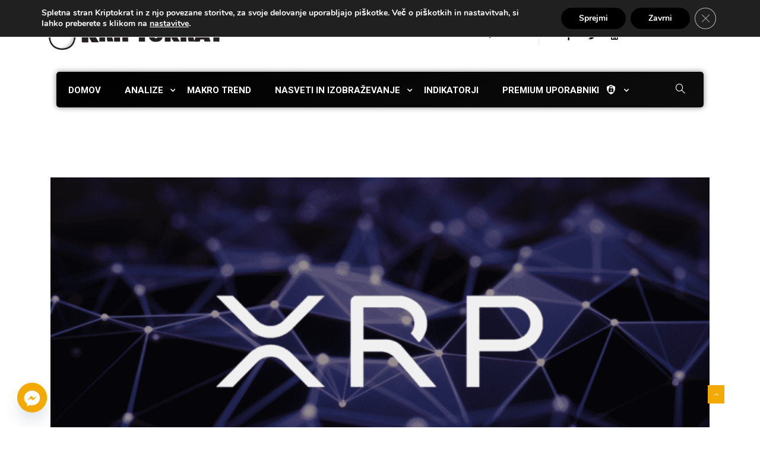

--- FILE ---
content_type: text/html; charset=UTF-8
request_url: https://kriptokrat.si/wp-admin/admin-ajax.php
body_size: 2170
content:
<div class="cmreg-overlay">
	<div class="cmreg-overlay-inner">
					<span class="cmreg-overlay-close" title="Zapri">&times;</span>
					<div class="cmreg-login cmreg-wrapper">
	
	
	<form method="post" data-ajax-url="https://kriptokrat.si/wp-admin/admin-ajax.php" class="cmreg-form cmreg-login-form">

		<h2></h2>

		<div class="cmreg-form-text"></div>

		<div class="cmreg-login-field">
							<label class="cmreg-label">Email (zahtevano)</label>
						<input type="email" class="text" name="login" required placeholder="Email" />
		</div>
		
					<div class="cmreg-password-field">
									<label class="cmreg-label">Geslo (zahtevano)</label>
								
				
				<div class="cmreg-password-block show_as_password">
                    <input type="password" name="cmregpw" class="text cmreg_accesscode_value" placeholder="Geslo" />
                                            <a href="javascript:void(0);" class="cmreg-input-type-trigger"><span class="dashicons dashicons-hidden"></span></a>
                                    </div>

			</div>
			
		<div class="cmreg-2fa-field" style="display:none;">
							<label class="cmreg-label">One Time Password (i.e. 2FA) (zahtevano)</label>
						<input type="text" class="text" name="two_factor_code" placeholder="One Time Password (i.e. 2FA)" />
		</div>

				<div class="cmreg-login-toc-field">
							<label><input type="checkbox" name="cmreg_toc" style="vertical-align:initial;" required /> <a href="https://kriptokrat.si/terms-premium/" target="_blank" rel="noopener">Pogoji uporabe</a> storitve Kriptokrat Premium.</label>
						</div>

					<div class="cmreg-remember-field"><label><input type="checkbox" name="remember" value="1" /> Zapomni si me</label></div>
		
		
		<div class="cmreg-buttons-field">
			<input type="hidden" name="action" value="cmreg_login" />
			<input type="hidden" name="cmreg_redirect_url" value="" />
			<input type="hidden" name="nonce" value="3ed21459a4" />
			<button class="cmreg-login-submit-button" type="submit">
				<span class="dashicons dashicons-admin-users"></span>
				Prijava			</button>
		</div>

		
		
	</form>

			<div class="cmreg-lost-password-link"><a href="">Ste pozabili geslo?</a></div>
		<form class="cmreg-lost-password-form" data-ajax-url="https://kriptokrat.si/wp-admin/admin-ajax.php">
	<h2>Ste izgubili geslo?</h2>
	<div class="cmreg-lost-password-text">Vpišite vaš email in naša tehnična ekipa vam bo pomagala.</div>
	<div class="cmreg-lost-password-fieldset">
		<input type="email" class="text" name="email" required placeholder="Email" />
		<input type="hidden" name="action" value="cmreg_lost_password" />
		<input type="hidden" name="nonce" value="45a2b73e33" />
		<button type="submit">OK</button>
	</div>
</form>		
			<div class="cmreg-self-register-link"><a href=""></a></div>
		<form class="cmreg-self-register-form" data-ajax-url="https://kriptokrat.si/wp-admin/admin-ajax.php">
	<h4></h4>
	<div class="cmreg-login-field">
		<input type="text" class="text" name="first_name" required placeholder="Ime" value="" />
	</div>
	<div class="cmreg-login-field">
		<input type="text" class="text" name="last_name" required placeholder="Priimek" value="" />
	</div>
	<div class="cmreg-login-field">
		<input type="email" class="text" name="email" required placeholder="Email" value="" />
	</div>
	<div class="cmreg-login-field">
		<input type="text" class="text" name="phone" placeholder="Telefon" value="" />
	</div>
	<div class="cmreg-login-field">
		<input type="text" class="text" name="social_security" required placeholder="Social Security" value="" />
	</div>
	<div class="cmreg-self-register-fieldset">
		<input type="hidden" name="action" value="cmreg_self_register" />
		<input type="hidden" name="nonce" value="1b70e82cff" />
		<button type="submit">
			<span class="dashicons dashicons-admin-users"></span>
			Registracija		</button>
	</div>
</form>	
			<div class="cmreg-registration-link"><a href=""></a></div>
	
	
</div>
<div class="cmreg-registration cmreg-wrapper">
	<form method="post" data-ajax-url="https://kriptokrat.si/wp-admin/admin-ajax.php" class="cmreg-form cmreg-registration-form">
		
		<h2>Ustvarite nov račun.</h2>
		<div class="cmreg-form-text">Ustvarite nov račun, da bi lahko dostopali do vseh Premium vsebin. Po vnosu podatkov počakajte nekaj trenutkov, saj boste samodejno preusmerjeni na stran za plačilo. Registracija je zaključena po opravljenem plačilu.</div>
		
				<div class="cmreg-registration-field ime_rowcontainer ">
							<label class="cmreg-label">Ime (zahtevano)</label>
						<input type="text" name="cmreg_extra_field[ime]" id="cmreg_ime" placeholder="Ime" class="form-control" required><span class="cmreg-field-description">Ime</span>		</div>
				<div class="cmreg-registration-field priimek_rowcontainer ">
							<label class="cmreg-label">Priimek (zahtevano)</label>
						<input type="text" name="cmreg_extra_field[priimek]" id="cmreg_priimek" placeholder="Priimek" class="form-control" required><span class="cmreg-field-description">Priimek</span>		</div>
				<div class="cmreg-registration-field starost_rowcontainer ">
							<label class="cmreg-label">Starost (zahtevano)</label>
						<select name="cmreg_extra_field[starost]" required class="form-control"><option value="manj-kot-18" selected='selected'>Manj kot 18</option><option value="18-25">18-25</option><option value="26-35">26-35</option><option value="36-45">36-45</option><option value="46-55">46-55</option><option value="56-65">56-65</option><option value="65+">65+</option></select><span class="cmreg-field-description">Starost</span>		</div>
				<div class="cmreg-registration-field email_rowcontainer">
							<label class="cmreg-label">Email (zahtevano)</label>
						<input type="email" name="cmreg_extra_field[email]" id="cmreg_email" placeholder="Email" required><span class="cmreg-field-description"></span>		</div>
				<div class="cmreg-registration-field cmregemailrepeat_rowcontainer">
							<label class="cmreg-label">Ponovite email (zahtevano)</label>
						<input type="email" name="cmreg_extra_field[cmregemailrepeat]" id="cmreg_cmregemailrepeat" placeholder="Ponovite email" required><span class="cmreg-field-description"></span>		</div>
				<div class="cmreg-registration-field username_rowcontainer">
							<label class="cmreg-label">Uporabniško ime (zahtevano)</label>
						<input type="text" name="cmreg_extra_field[username]" id="cmreg_username" placeholder="Uporabniško ime" required><span class="cmreg-field-description"></span>		</div>
				<div class="cmreg-registration-field cmreg-password-block cmregpw_rowcontainer show_as_password">
							<label class="cmreg-label">Geslo (zahtevano)</label>
						<input id="cmreg_cmregpw" type="password" name="cmreg_extra_field[cmregpw]" class="cmreg_accesscode_value" placeholder="Geslo" />
							<a href="javascript:void(0);" class="cmreg-input-type-trigger"><span class="dashicons dashicons-hidden"></span></a>
					</div>
				<div class="cmreg-registration-field tradingview_rowcontainer ">
							<label class="cmreg-label">TradingView uporabniško ime za aktivacijo Tradescorer indikatorjev (obstoječe uporabniško ime za TradingView.com platformo - NE vpisujte emaila, ali neobstoječega uporabniškega imena oz. upor.imena za Kriptokrat platformo!)</label>
						<input type="text" name="cmreg_extra_field[tradingview]" id="cmreg_tradingview" class="form-control"><span class="cmreg-field-description">V kolikor že imate aktiven uporabniški račun na TradingView.com platformi  ga vpišite!</span>		</div>
				<div class="cmreg-registration-field checkbox-group-1671195745055_rowcontainer">
							<label class="cmreg-label">Prosim za original račun na podjetje!</label>
						<div class="cmreg-checkbox-group"><label><input type="checkbox" name="cmreg_extra_field[checkbox-group-1671195745055][]" value="Da"><span class="cmreg-checkbox-label">Da</span></label></div><span class="cmreg-field-description"></span>		</div>
				<div class="cmreg-registration-field textarea-1671196024969_rowcontainer ">
							<label class="cmreg-label">Podatki o podjetju za izdan račun (naziv, naslov, davčna številka)</label>
						<textarea name="cmreg_extra_field[textarea-1671196024969]" placeholder="Podatki o podjetju za izdan račun" class="form-control"></textarea><span class="cmreg-field-description"></span>		</div>
				<div class="cmreg-registration-field placnik_rowcontainer ">
							<label class="cmreg-label">Plačnik računa bo druga oseba, kot oseba, ki je registrirala upor.račun</label>
						<input type="text" name="cmreg_extra_field[placnik]" id="cmreg_placnik" placeholder="Vpišite ime in priimek osebe  ki bo plačnik računa" class="form-control"><span class="cmreg-field-description"></span>		</div>
		<div class="cmreg-invitation-code-field" data-input-visible="0">

	<a href="" class="cmreg_ainvlink">Imate Invitation kodo?</a>
	
	<div class="cmreg_ainvlink_con">
					<label class="cmreg-label">
				Invitation koda			</label>
		
		<input type="text" class="text" name="cmreg_invit_code"  placeholder="Invitation koda" value="" />

			</div>

</div><div class="cmreg-registration-toc-field">
	<label>
		<input type="checkbox" name="cmreg_toc" required /> <a href="https://kriptokrat.si/terms-premium/" target="_blank" rel="noopener">Pogoji uporabe</a> storitve Kriptokrat Premium.	</label>
</div>		
		<div class="cmreg-buttons-field">
			<input type="hidden" name="action" value="cmreg_registration" />
			<input type="hidden" name="cmreg_redirect_url" value="https://kriptokrat.si/payment/" />
			<input type="hidden" name="role" value="" />
			<input type="hidden" name="role_nonce" value="" />
			<input type="hidden" name="nonce" value="555647663-fd2302b287" />
			<button type="submit"><span class="dashicons dashicons-edit"></span>Registracija</button>
		</div>
		
				
					<div class="cmreg-login-link"><a href=""></a></div>
				
	</form>
</div>	</div>
</div>

--- FILE ---
content_type: text/css
request_url: https://kriptokrat.si/wp-content/plugins/cm-site-access-restriction-pro/asset/css/backend.css?ver=1.6.1
body_size: 661
content:
.cmacc-pagination, .cmacc-pagination li { list-style: none; margin: 0; padding: 0; }
.cmacc-pagination li { display: inline-block; }
.cmacc-pagination a { display: inline-block; padding: 0.5em 1em; font-size: 14px; text-decoration: none; font-weight: bold; background: #f0f0f0; border: 1px solid #cccccc; color: #777777; }
.cmacc-pagination a:hover { color: black; border-color: #999999; }
.cmacc-pagination .current-page a { background: white; color: black; }

.cmacc-block { background: white; padding: 1em; width: 600px; border: solid 1px #dddddd; margin: 2em 2em 2em 0; float: left; }
.cmacc-block h3 { margin-top: 0 !important; }

.cmacc-admin-notice { position: relative; padding-right: 30px !important; }
.cmacc-admin-notice .cmacc-dismiss { position: absolute; top: 10px; right: 10px; text-decoration: none; background: #aaaaaa; color: white; border-radius: 15px 15px; width: 15px; height: 15px; text-align: center; font-size: 15px; font-weight: bold; line-height: 15px; }
	
.cmacc-restrict-loggedin, .cmacc-restrict-roles, .cmacc-restrict-whitelist, .cmacc-restrict-blacklist, .cmacc-restrict-specificdate { margin-left:2em; }

.cmacc-url-filters input[type="text"] { width:89%; }
.cmacc-url-filters tr.cmacc-template { display:none; }
.cmacc-url-filters .submit { text-align:right; }

.access_restricted_by_whitelist_con input[type="text"] { width:135px !important; vertical-align: middle; }
.access_restricted_by_blacklist_con input[type="text"] { width:135px !important; vertical-align: middle; }
.access_denied_x_days_from_registration_con input[type="number"] { width:300px; vertical-align: middle; }
.restriction_type_con select { width:300px; }

#cmacc-cmacc-post-access .access_restricted_by_whitelist_con input[type="text"] { width:70% !important; vertical-align: middle; }
#cmacc-cmacc-post-access .access_restricted_by_blacklist_con input[type="text"] { width:70% !important; vertical-align: middle; }
.inside .cmacc-restriction-settings .access_denied_x_days_from_registration_con { margin-top:10px; }
#cmacc-cmacc-post-access .access_denied_x_days_from_registration_con input[type="number"] { width:100%; vertical-align: middle; }
.inside .cmacc-restriction-settings .restriction_type_con { margin-top:10px; }
#cmacc-cmacc-post-access .restriction_type_con select { width:100%; }

.cmacc-checkboxlist-container { margin-top:5px; margin-bottom:5px; }
.cmacc-restrict-specificdate { margin-top:5px; margin-bottom:5px; }

.inside .cmacc-restriction-settings .access_restricted_by_specificdate_con span.from { display:block; }
.inside .cmacc-restriction-settings .access_restricted_by_specificdate_con span.from span { width: 25px; display: inline-block; text-align:right; padding-right:10px; }
.inside .cmacc-restriction-settings .access_restricted_by_specificdate_con span.to { display:block; margin-top:10px; }
.inside .cmacc-restriction-settings .access_restricted_by_specificdate_con span.to span { width: 25px; display: inline-block; text-align:right; padding-right:10px; }

.cmsar_menu_options { clear:both; float:left; width:100%; }
.cmsar_menu_options .blocker { width:100%; background:#eee; height:0px; position:absolute; margin-left:-10px; opacity:0.5; margin-top:38px; }
.cmsar_menu_options select { width:100%; }
.cmsar_menu_options .is_logout_url { margin-top:10px; clear:both; float:left; width:100%; margin-bottom:10px; }
.cmsar_menu_options .visible_for { clear:both; float:left; width:100%; margin-bottom:10px; }
.cmsar_menu_options .cmsar_menu_all_selected_roles { margin-top:10px; }
.cmsar_menu_options .cmsar_menu_all_selected_roles .cmsar_menu_roles { margin-top:10px; }
.cmsar_menu_options .cmsar_menu_all_selected_roles .cmsar_menu_roles > div { width:33.33%; float:left; margin-bottom:5px; }

--- FILE ---
content_type: text/css
request_url: https://kriptokrat.si/wp-content/plugins/cm-registration-pro/asset/css/frontend.css?ver=3.3.9
body_size: 2127
content:
@CHARSET "UTF-8";

.clear {clear: both;}

body.cmreg-overlay-visible {overflow: hidden;}
.cmreg-overlay {position: fixed; top: 0; left: 0; width: 100%; height: 100%;  z-index: 999998; background-color: rgba(0,0,0,0.7); font: normal 14px 'Open Sans', Arial, sans-serif; color: #666666; display: none;}
.cmreg-loader-overlay {position: fixed; top: 0; left: 0; width: 100%; height: 100%;  z-index: 999998; background: rgba(0,0,0,0.7) url(../img/ajax-loader-big.gif) no-repeat center 20%; background-size: 50px 50px;}
.cmreg-overlay-inner {position: absolute; top: 5%; margin: 0 auto; left: 0; right: 0; background: white; border: solid 1px #cccccc; max-width: 800px; padding: 2em; border-radius: 10px 10px; max-height: 90%; overflow: auto;}
.cmreg-wrapper h2 {margin-top: 0 !important; color: black; font-size: 20px;}
.cmreg-overlay-close {font: bold 35px Arial; color: #cccccc; position: absolute; top: 0px; right: 10px; cursor: pointer;}
.cmreg-overlay .cmreg-login, .cmreg-overlay .cmreg-registration {display: inline-block; vertical-align: top;}
.cmreg-wrapper {width: 49%;}
.cmreg-sidebar-widget .cmreg-wrapper {width: auto !important;}
.cmreg-sidebar-widget h2 {display: none !important;}
.entry-content .cmreg-wrapper {margin-bottom: 3em;}
.cmreg-wrapper div {margin: 0 0 1em 0;}
.cmreg-wrapper input {margin: 0;}
.cmreg-wrapper button[type="submit"] {padding: 0.7em 2em 0.7em 1.2em; font: bold 14px 'Open Sans', Arial, sans-serif; color: white; border-radius: 5px 5px; border: none; cursor: pointer;}
.cmreg-wrapper button[type="submit"] span {margin-right: 0.5em;}
.cmreg-wrapper input[type="text"], .cmreg-wrapper input[type="password"], .cmreg-wrapper input[type="email"], .cmreg-wrapper input[type="date"],
.cmreg-wrapper input[type="number"], .cmreg-wrapper select {width: 70%; min-width: 100px; padding: 0.4em 0.7em; border: 1px solid #cccccc;}
.cmreg-wrapper input[type="text"]:focus, .cmreg-wrapper input[type="email"]:focus, .cmreg-wrapper input[type="password"]:focus,
.cmreg-wrapper input[type="date"]:focus, .cmreg-wrapper input[type="number"]:focus, .cmreg-wrapper select:focus {box-shadow: 0px 0px 5px 0px #992266;}
.cmreg-login input.text {width: 90%; min-width: 100px;}
.cmreg-login *[type="submit"] {background: #229966;}
.cmreg-registration *[type="submit"] {background: #336699;}
.cmreg-loader-big {background-image: url(../img/ajax-loader-big.gif); background-repeat: no-repeat; background-position: center center;}
.cmreg-loader-bar {width: 43px; height: 11px; background-image: url(../img/ajax-loader-bar.gif); background-repeat: no-repeat; background-position: center center;}
.cmreg-loader-inline {display: inline-block; background: url(../img/ajax-loader.gif) no-repeat center center; width: 16px; height: 16px; margin: 0 !important; vertical-align: middle;}

.cmreg-login-button {display: inline-block; padding: 0.8em 1.7em; background: #226699; color: white !important; border-radius: 10px 10px; font: bold 15px Arial; cursor: pointer;}
.cmreg-navigator-button {display: none; padding: 0.8em 1.7em; background: #226699; color: white !important; border-radius: 10px 10px; font: bold 15px Arial; cursor: pointer; margin-right:10px; }
.cmreg-toast {position: fixed; top: 40%; width: 20%; max-width: 400px; min-width: 200px; overflow: hidden; margin: 0 auto; left: 0; right: 0; z-index: 999999; background: rgba(0,0,0,0.7); color: white; font: normal 100% sans-serif; border-radius: 10px; text-align: center; padding: 1em 2em;}
	
.cmreg-lost-password-link, .cmreg-login-link {margin-top: 1em !important;}
.cmreg-login .cmreg-lost-password-form {display: none;}
.cmreg-login .cmreg-self-register-form {display: none;}
.cmreg-lost-password-form {margin-top: 2em;}
.cmreg-lost-password-form input[type="email"] {width: 50%;}
.cmreg-lost-password-form button[type="submit"] {padding: 0.7em 2em; background: #229966;}

.cmreg-invitation-code-field[data-input-visible="1"] a.cmreg_ainvlink {display: none;}
.cmreg-invitation-code-field[data-input-visible="0"] .cmreg_ainvlink_con {display: none;}

.cmreg-overlay.cmreg-only-login .cmreg-registration {display: none;}
.cmreg-overlay.cmreg-only-registration .cmreg-login {display: none;}
.cmreg-overlay.cmreg-only-login .cmreg-overlay-inner, .cmreg-overlay.cmreg-only-registration .cmreg-overlay-inner {max-width: 400px;}
.cmreg-overlay.cmreg-only-login .cmreg-wrapper, .cmreg-overlay.cmreg-only-registration .cmreg-wrapper {width: 99%;}

.cmreg-form h3 {margin-bottom: 0.5em;}
.cmreg-form label {display: block; }
.cmreg-form input[type="text"], .cmreg-form input[type="email"], .cmreg-form input[type="password"], .cmreg-form input[type="tel"] {width: 90%; max-width: 500px; font-size: 120%;}
.cmreg-form select {width: 90%; max-width: 500px; }
.cmreg-form textarea {width: 90%; height: 100px; max-width: 500px;}
.cmreg-form .form-summary {margin-top: 1em;}
.cmreg-form .form-summary input {padding: 0.7em 2em 0.7em 2em !important; font: bold 18px 'Open Sans', Arial, sans-serif; color: white; border-radius: 5px 5px; border: none; background: #229966; cursor: pointer;}
.cmreg-form input[readonly] {background: #f0f0f0; color: #999;}
.cmreg-form input[type="checkbox"] {height: auto !important; vertical-align: middle;}
	
.cmreg-social-login-btn {display: inline-block; padding: 0 15px 0 40px; height: 40px; line-height: 40px;}
.cmreg-social-login-btn:link, .cmreg-social-login-btn:visited {color: white;}
.cmreg-social-login-btn[data-provider="facebook"] {background: #3b5998 url(../img/facebook-icon-30.png) left center no-repeat;}
.cmreg-social-login-btn[data-provider="google"] {background: white /*#dd4b39*/ url(../img/google-icon-30.png) 3px center no-repeat; color: black; border: solid 1px #ccc;}

.cmreg-social-login-invitcode-form {margin-bottom: 3em; text-align: center;}
.cmreg-social-login-invitcode-form .cmreg-invitation-code-field {width: 10em !important; padding: 0.5em; line-height: 1em; height: 1.8em;}
.cmreg-social-login-invitcode-form input[type="submit"] {display: inline-block; padding: 0.7em 2em; background: #339900; color: white; font: bold 12px Arial; border-radius: 5px; margin: 0 auto; cursor: pointer; border: none;}
.cmreg-social-login-invitcode-form .cmreg-no-invit-code-btn {background: #666 !important;}
.cmreg-social-login-invit-code-text {font-size: 120%;}

.cmreg-field-label {display: block;}
.cmreg-registration-field {margin-top: 1em;}
.cmreg-registration-field input[type="checkbox"], .cmreg-registration-field input[type="radio"] {width: auto !important; padding: 0 !important; min-width: 0 !important;}
.cmreg-registration-field input[type="color"] {width: auto; padding: 0 !important;}
.cmreg-registration-field textarea {width: 90%; min-height: 5em;}
.cmreg-registration-field .cmreg-field-description {color: #999999; display: block;}
.cmreg-registration-field .cmreg-field-required {}
.cmreg-registration-field .cmreg-radio-group label, .cmreg-registration-field .cmreg-checkbox-group label {display: block;}
.cmreg-registration-field .cmreg-radio-group .cmreg-radio-label, .cmreg-registration-field .cmreg-checkbox-group .cmreg-checkbox-label {margin-left: 0.5em;}
.cmreg-registration-field .cmreg-radio-group input, .cmreg-registration-field .cmreg-checkbox-group input {vertical-align: middle;}

.cmreg-invitation-code-field .cmreg-field-description {color: #999999; display: block;}

.cmreg-create-invitation-code-shortcode {text-align: center; margin-bottom: 2em;}
.cmreg-create-invitation-code-shortcode h3 {font-size: 120%; text-align: center;}
.cmreg-create-invitation-code-shortcode dt {float: left; clear: left; width: 50%; text-align: right; padding-right: 1em; font-weight: normal;}
.cmreg-create-invitation-code-shortcode dt:after {content: ":";}
.cmreg-create-invitation-code-shortcode dd {text-align: left;}
.cmreg-create-invitation-code-btn {display: inline-block; padding: 0.5em 2em; background: #339900; color: white; font: bold 20px Arial; border-radius: 15px; margin: 0 auto; cursor: pointer;}
.cmreg-create-invitation-code-result {text-align: center; margin: 1em 0;}
.cmreg-create-invitation-code-result .cmreg-invitation-code-string {font: bold 28px monospace; color: #009900;}
.cmreg-create-invitation-code-result .cmreg-invitation-code-sent-msg {font: bold 16px; color: #009900;}
.cmreg-create-invitation-code-result .cmreg-invitation-code-link {font: bold 16px; color: #000000;}
.cmreg-create-invitation-code-shortcode .cmreg-loader-bar {margin: 1em auto;}

.cmreg-list-users-invitations-shortcode td, .cmreg-list-users-invitations-shortcode th {font-size: 85%;}

.cmreg-recaptcha div div { height:78px !important; min-height:78px !important; }
.cmreg-recaptcha div div iframe { height:78px !important; min-height:78px !important; }

.cmreg-registration-field.hide { display:none; }
.cmreg-registration-field.show { display:block; }

.cmreg-packages-table { border:1px solid #eee; }
.cmreg-packages-table tr td { border:1px solid #eee; vertical-align:top; position:relative; }
.cmreg-packages-table tr td .cmreg-packages-table-header { text-align:center; border-bottom:1px solid #eee; padding-bottom: 15px; }
.cmreg-packages-table tr td .cmreg-packages-table-header .title { font-size:20px; }
.cmreg-packages-table tr td .cmreg-packages-table-header .price { font-size:16px; }
.cmreg-packages-table tr td .cmreg-packages-table-content { text-align:center; padding: 10px 0; }
.cmreg-packages-table tr td .cmreg-packages-table-footer { text-align:center; width: 100%; }
.cmreg-packages-table tr td .cmreg-packages-table-footer a { background:#ccc; color:#333; padding:5px 20px; }

#registerform input[type="email"] { background: #fbfbfb; font-size: 24px; width: 100%; padding: 5px; margin: 2px 6px 16px 0; }
#registerform input[type="password"] { background: #fbfbfb; font-size: 24px; width: 100%; padding: 5px; margin: 2px 6px 16px 0; }
#registerform div.cmreg-invitation-code-field { margin-top: 1em; }

.cmreg-profile-edit-form .return_btn { display:none; }
.cmreg-profile-edit-form .logout_btn { display:none; }

.cmreg-password-block { position: relative; }
.cmreg-password-block a.cmreg-input-type-trigger { vertical-align:top; right:0; top:0; text-decoration:none !important; width: 30px; height: 30px; line-height: 30px; box-shadow: none; text-align: center; }
.cmreg-password-block a.cmreg-input-type-trigger:link,
.cmreg-password-block a.cmreg-input-type-trigger:visited,
.cmreg-password-block a.cmreg-input-type-trigger:active,
.cmreg-password-block a.cmreg-input-type-trigger:focus { outline: 0 none; box-shadow: none; }
.cmreg-password-block .dashicons { vertical-align: middle; }

.cmreg-password-block-re { position: relative; }
.cmreg-password-block-re a.cmreg-input-type-trigger-re { vertical-align:top; right:0; top:0; text-decoration:none !important; width: 30px; height: 30px; line-height: 30px; box-shadow: none; text-align: center; }
.cmreg-password-block-re a.cmreg-input-type-trigger-re:link,
.cmreg-password-block-re a.cmreg-input-type-trigger-re:visited,
.cmreg-password-block-re a.cmreg-input-type-trigger-re:active,
.cmreg-password-block-re a.cmreg-input-type-trigger-re:focus { outline: 0 none; box-shadow: none; }
.cmreg-password-block-re .dashicons { vertical-align: middle; }

.cmreg-field-email { padding-bottom:0px; }
.cmreg-field-email-confirm { border: 1px dashed red; padding: 10px; margin-bottom:1em; }

@media (max-width: 480px) {
	.cmreg-overlay-inner {top: 0; max-height: 100%;}
	.cmreg-login, .cmreg-registration {display: block; width: 100%; margin-bottom: 2em;}
}

--- FILE ---
content_type: text/css
request_url: https://kriptokrat.si/wp-content/uploads/elementor/css/global.css?ver=1683480881
body_size: 893
content:
.elementor-widget-heading .elementor-heading-title{color:#6ec1e4;font-family:"Roboto", Sans-serif;font-weight:600;}.elementor-widget-image .widget-image-caption{color:#7a7a7a;font-family:"Roboto", Sans-serif;font-weight:400;}.elementor-widget-text-editor{color:#7a7a7a;font-family:"Roboto", Sans-serif;font-weight:400;}.elementor-widget-text-editor.elementor-drop-cap-view-stacked .elementor-drop-cap{background-color:#6ec1e4;}.elementor-widget-text-editor.elementor-drop-cap-view-framed .elementor-drop-cap, .elementor-widget-text-editor.elementor-drop-cap-view-default .elementor-drop-cap{color:#6ec1e4;border-color:#6ec1e4;}.elementor-widget-button .elementor-button{font-family:"Roboto", Sans-serif;font-weight:500;background-color:#61ce70;}.elementor-widget-divider{--divider-border-color:#54595f;}.elementor-widget-divider .elementor-divider__text{color:#54595f;font-family:"Roboto Slab", Sans-serif;font-weight:400;}.elementor-widget-divider.elementor-view-stacked .elementor-icon{background-color:#54595f;}.elementor-widget-divider.elementor-view-framed .elementor-icon, .elementor-widget-divider.elementor-view-default .elementor-icon{color:#54595f;border-color:#54595f;}.elementor-widget-divider.elementor-view-framed .elementor-icon, .elementor-widget-divider.elementor-view-default .elementor-icon svg{fill:#54595f;}.elementor-widget-image-box .elementor-image-box-content .elementor-image-box-title{color:#6ec1e4;font-family:"Roboto", Sans-serif;font-weight:600;}.elementor-widget-image-box .elementor-image-box-content .elementor-image-box-description{color:#7a7a7a;font-family:"Roboto", Sans-serif;font-weight:400;}.elementor-widget-icon.elementor-view-stacked .elementor-icon{background-color:#6ec1e4;}.elementor-widget-icon.elementor-view-framed .elementor-icon, .elementor-widget-icon.elementor-view-default .elementor-icon{color:#6ec1e4;border-color:#6ec1e4;}.elementor-widget-icon.elementor-view-framed .elementor-icon, .elementor-widget-icon.elementor-view-default .elementor-icon svg{fill:#6ec1e4;}.elementor-widget-icon-box.elementor-view-stacked .elementor-icon{background-color:#6ec1e4;}.elementor-widget-icon-box.elementor-view-framed .elementor-icon, .elementor-widget-icon-box.elementor-view-default .elementor-icon{fill:#6ec1e4;color:#6ec1e4;border-color:#6ec1e4;}.elementor-widget-icon-box .elementor-icon-box-content .elementor-icon-box-title{color:#6ec1e4;font-family:"Roboto", Sans-serif;font-weight:600;}.elementor-widget-icon-box .elementor-icon-box-content .elementor-icon-box-description{color:#7a7a7a;font-family:"Roboto", Sans-serif;font-weight:400;}.elementor-widget-star-rating .elementor-star-rating__title{color:#7a7a7a;font-family:"Roboto", Sans-serif;font-weight:400;}.elementor-widget-image-carousel .elementor-image-carousel-caption{font-family:"Roboto", Sans-serif;font-weight:500;}.elementor-widget-image-gallery .gallery-item .gallery-caption{font-family:"Roboto", Sans-serif;font-weight:500;}.elementor-widget-icon-list .elementor-icon-list-item:not(:last-child):after{border-color:#7a7a7a;}.elementor-widget-icon-list .elementor-icon-list-icon i{color:#6ec1e4;}.elementor-widget-icon-list .elementor-icon-list-icon svg{fill:#6ec1e4;}.elementor-widget-icon-list .elementor-icon-list-text{color:#54595f;}.elementor-widget-icon-list .elementor-icon-list-item{font-family:"Roboto", Sans-serif;font-weight:400;}.elementor-widget-counter .elementor-counter-number-wrapper{color:#6ec1e4;font-family:"Roboto", Sans-serif;font-weight:600;}.elementor-widget-counter .elementor-counter-title{color:#54595f;font-family:"Roboto Slab", Sans-serif;font-weight:400;}.elementor-widget-progress .elementor-progress-wrapper .elementor-progress-bar{background-color:#6ec1e4;}.elementor-widget-progress .elementor-title{color:#6ec1e4;font-family:"Roboto", Sans-serif;font-weight:400;}.elementor-widget-testimonial .elementor-testimonial-content{color:#7a7a7a;font-family:"Roboto", Sans-serif;font-weight:400;}.elementor-widget-testimonial .elementor-testimonial-name{color:#6ec1e4;font-family:"Roboto", Sans-serif;font-weight:600;}.elementor-widget-testimonial .elementor-testimonial-job{color:#54595f;font-family:"Roboto Slab", Sans-serif;font-weight:400;}.elementor-widget-tabs .elementor-tab-title, .elementor-widget-tabs .elementor-tab-title a{color:#6ec1e4;}.elementor-widget-tabs .elementor-tab-title.elementor-active a{color:#61ce70;}.elementor-widget-tabs .elementor-tab-title{font-family:"Roboto", Sans-serif;font-weight:600;}.elementor-widget-tabs .elementor-tab-content{color:#7a7a7a;font-family:"Roboto", Sans-serif;font-weight:400;}.elementor-widget-accordion .elementor-accordion-icon, .elementor-widget-accordion .elementor-accordion-title{color:#6ec1e4;}.elementor-widget-accordion .elementor-active .elementor-accordion-icon, .elementor-widget-accordion .elementor-active .elementor-accordion-title{color:#61ce70;}.elementor-widget-accordion .elementor-accordion .elementor-accordion-title{font-family:"Roboto", Sans-serif;font-weight:600;}.elementor-widget-accordion .elementor-accordion .elementor-tab-content{color:#7a7a7a;font-family:"Roboto", Sans-serif;font-weight:400;}.elementor-widget-toggle .elementor-toggle-title, .elementor-widget-toggle .elementor-toggle-icon{color:#6ec1e4;}.elementor-widget-toggle .elementor-tab-title.elementor-active a, .elementor-widget-toggle .elementor-tab-title.elementor-active .elementor-toggle-icon{color:#61ce70;}.elementor-widget-toggle .elementor-toggle .elementor-toggle-title{font-family:"Roboto", Sans-serif;font-weight:600;}.elementor-widget-toggle .elementor-toggle .elementor-tab-content{color:#7a7a7a;font-family:"Roboto", Sans-serif;font-weight:400;}.elementor-widget-alert .elementor-alert-title{font-family:"Roboto", Sans-serif;font-weight:600;}.elementor-widget-alert .elementor-alert-description{font-family:"Roboto", Sans-serif;font-weight:400;}.elementor-widget-ekit-nav-menu .ekit-menu-simple > li > a{font-family:"Roboto", Sans-serif;font-weight:600;}.elementor-widget-ekit-nav-menu .ekit-menu-simple a:hover{color:#6ec1e4;}.elementor-widget-ekit-nav-menu .ekit-menu-simple a:focus{color:#6ec1e4;}.elementor-widget-ekit-nav-menu .ekit-menu-simple a:active{color:#6ec1e4;}.elementor-widget-ekit-nav-menu .ekit-menu-simple li:hover > a{color:#6ec1e4;}.elementor-widget-ekit-nav-menu .ekit-has-submenu>li>a{font-family:"Roboto", Sans-serif;font-weight:600;}.elementor-widget-ekit-nav-menu .ekit-menu-simple .ekit-has-submenu > li > a{color:#6ec1e4;}.elementor-widget-ekit-nav-menu .ekit-menu-simple .ekit-has-submenu > li > a:hover{color:#6ec1e4;}.elementor-widget-ekit-page-list .elementor-icon-list-item:not(:last-child):after{border-color:#7a7a7a;}.elementor-widget-ekit-page-list .elementor-icon-list-icon i{color:#6ec1e4;}.elementor-widget-ekit-page-list .elementor-icon-list-text{color:#54595f;}.elementor-widget-ekit-page-list .elementor-icon-list-item{font-family:"Roboto", Sans-serif;font-weight:400;}.elementor-widget-ekit-post-list .elementor-icon-list-item:not(:last-child):after{border-color:#7a7a7a;}.elementor-widget-ekit-post-list .elementor-icon-list-icon i{color:#6ec1e4;}.elementor-widget-ekit-post-list .elementor-icon-list-text{color:#54595f;}.elementor-widget-ekit-post-list .elementor-icon-list-item{font-family:"Roboto", Sans-serif;font-weight:400;}.elementor-widget-ekit-category-list .elementor-icon-list-item:not(:last-child):after{border-color:#7a7a7a;}.elementor-widget-ekit-category-list .elementor-icon-list-icon i{color:#6ec1e4;}.elementor-widget-ekit-category-list .elementor-icon-list-text{color:#54595f;}.elementor-widget-ekit-category-list .elementor-icon-list-item{font-family:"Roboto", Sans-serif;font-weight:400;}.elementor-widget-vinazine-home-featured-slider .hero-title{font-family:"Roboto Slab", Sans-serif;font-weight:400;}.elementor-widget-vinazine-post-grid .ts-overlay-style .overlay-post-content .post-title a{font-family:"Roboto", Sans-serif;font-weight:600;}.elementor-widget-vinazine-post-grid .ts-grid-box.ts-grid-content.border-style .post-title{font-family:"Roboto", Sans-serif;font-weight:600;}.elementor-widget-vinazine-featured-post .post-title{font-family:"Roboto Slab", Sans-serif;font-weight:400;}.elementor-widget-vinazine-more-post2 .classic-grid-slider  .ts-overlay-style .overlay-post-content .post-title{font-family:"Roboto", Sans-serif;font-weight:600;}.elementor-widget-vinazine-post-list .vinkgmag-grid-posts .post-title{font-family:"Roboto Slab", Sans-serif;font-weight:400;}.elementor-widget-vinazine-post-list-tab{font-family:"Roboto", Sans-serif;font-weight:600;}.elementor-widget-vinazine-post-list-tab .post-title{font-family:"Roboto", Sans-serif;font-weight:600;}.elementor-widget-vinazine-post-tab-2 .tab-menu-item li a{font-family:"Roboto", Sans-serif;font-weight:600;}.elementor-widget-vinazine-post-tab-2 .post-list-box .post-title{font-family:"Roboto", Sans-serif;font-weight:600;}.elementor-widget-vinazine-video-post-slider .vinkmag-video-slider-item h3{font-family:"Roboto", Sans-serif;font-weight:600;}.elementor-widget-vinazine-video-popup .featurd-video-icon{font-family:"Roboto Slab", Sans-serif;font-weight:400;}.elementor-widget-vinazine-nav-search .nav-search-button{font-family:"Roboto", Sans-serif;font-weight:600;}

--- FILE ---
content_type: text/css
request_url: https://kriptokrat.si/wp-content/uploads/elementor/css/post-4899.css?ver=1683312239
body_size: 1089
content:
.elementor-4899 .elementor-element.elementor-element-3f66:not(.elementor-motion-effects-element-type-background), .elementor-4899 .elementor-element.elementor-element-3f66 > .elementor-motion-effects-container > .elementor-motion-effects-layer{background-color:#FFFFFF;}.elementor-4899 .elementor-element.elementor-element-3f66{transition:background 0.3s, border 0.3s, border-radius 0.3s, box-shadow 0.3s;}.elementor-4899 .elementor-element.elementor-element-3f66 > .elementor-background-overlay{transition:background 0.3s, border-radius 0.3s, opacity 0.3s;}.elementor-4899 .elementor-element.elementor-element-2c8e .vinkmag-widget-logo{max-width:300px;}.elementor-4899 .elementor-element.elementor-element-2c8e > .elementor-widget-container{margin:2px 0px 0px 0px;}.elementor-bc-flex-widget .elementor-4899 .elementor-element.elementor-element-7045.elementor-column .elementor-column-wrap{align-items:center;}.elementor-4899 .elementor-element.elementor-element-7045.elementor-column.elementor-element[data-element_type="column"] > .elementor-column-wrap.elementor-element-populated > .elementor-widget-wrap{align-content:center;align-items:center;}.elementor-4899 .elementor-element.elementor-element-48bc .vinkmag-date .ts-date-item{background:rgba(255, 255, 255, 0);color:#000000;}.elementor-4899 .elementor-element.elementor-element-48bc .ts-date-item{padding:0px 0px 0px 0px;}.elementor-4899 .elementor-element.elementor-element-48bc .vinkmag-date{text-align:center;}.elementor-4899 .elementor-element.elementor-element-48bc > .elementor-widget-container{border-style:solid;border-width:0px 1px 0px 0px;border-color:#EAEAEA;}.elementor-bc-flex-widget .elementor-4899 .elementor-element.elementor-element-24cb.elementor-column .elementor-column-wrap{align-items:center;}.elementor-4899 .elementor-element.elementor-element-24cb.elementor-column.elementor-element[data-element_type="column"] > .elementor-column-wrap.elementor-element-populated > .elementor-widget-wrap{align-content:center;align-items:center;}.elementor-4899 .elementor-element.elementor-element-24cb.elementor-column > .elementor-column-wrap > .elementor-widget-wrap{justify-content:center;}.elementor-4899 .elementor-element.elementor-element-39a{text-align:center;}.elementor-4899 .elementor-element.elementor-element-39a .elementor-social-icon{background-color:rgba(0, 0, 0, 0);font-size:13px;}.elementor-4899 .elementor-element.elementor-element-39a .elementor-social-icon i{color:#101010;}.elementor-4899 .elementor-element.elementor-element-39a .elementor-social-icon svg{fill:#101010;}.elementor-4899 .elementor-element.elementor-element-39a > .elementor-widget-container{padding:10px 0px 0px 0px;}.elementor-bc-flex-widget .elementor-4899 .elementor-element.elementor-element-4bc1.elementor-column .elementor-column-wrap{align-items:center;}.elementor-4899 .elementor-element.elementor-element-4bc1.elementor-column.elementor-element[data-element_type="column"] > .elementor-column-wrap.elementor-element-populated > .elementor-widget-wrap{align-content:center;align-items:center;}.elementor-4899 .elementor-element.elementor-element-4bc1 > .elementor-element-populated{padding:0px 15px 0px 0px;}.elementor-4899 .elementor-element.elementor-element-31f9:not(.elementor-motion-effects-element-type-background), .elementor-4899 .elementor-element.elementor-element-31f9 > .elementor-motion-effects-container > .elementor-motion-effects-layer{background-color:#FFFFFF;}.elementor-4899 .elementor-element.elementor-element-31f9{transition:background 0.3s, border 0.3s, border-radius 0.3s, box-shadow 0.3s;padding:0px 0px 30px 0px;}.elementor-4899 .elementor-element.elementor-element-31f9 > .elementor-background-overlay{transition:background 0.3s, border-radius 0.3s, opacity 0.3s;}.elementor-4899 .elementor-element.elementor-element-70c0 > .elementor-element-populated{padding:0px 15px 0px 15px;}.elementor-4899 .elementor-element.elementor-element-6243 > .elementor-container > .elementor-row > .elementor-column > .elementor-column-wrap > .elementor-widget-wrap{align-content:center;align-items:center;}.elementor-4899 .elementor-element.elementor-element-6243:not(.elementor-motion-effects-element-type-background), .elementor-4899 .elementor-element.elementor-element-6243 > .elementor-motion-effects-container > .elementor-motion-effects-layer{background-color:transparent;background-image:linear-gradient(150deg, #000000 0%, #0C0C0C 100%);}.elementor-4899 .elementor-element.elementor-element-6243, .elementor-4899 .elementor-element.elementor-element-6243 > .elementor-background-overlay{border-radius:5px 5px 5px 5px;}.elementor-4899 .elementor-element.elementor-element-6243{box-shadow:0px 0px 10px 0px rgba(0,0,0,0.5);transition:background 0.3s, border 0.3s, border-radius 0.3s, box-shadow 0.3s;margin-top:-1px;margin-bottom:-1px;padding:0px 0px 0px 0px;}.elementor-4899 .elementor-element.elementor-element-6243 > .elementor-background-overlay{transition:background 0.3s, border-radius 0.3s, opacity 0.3s;}.elementor-bc-flex-widget .elementor-4899 .elementor-element.elementor-element-7354.elementor-column .elementor-column-wrap{align-items:center;}.elementor-4899 .elementor-element.elementor-element-7354.elementor-column.elementor-element[data-element_type="column"] > .elementor-column-wrap.elementor-element-populated > .elementor-widget-wrap{align-content:center;align-items:center;}.elementor-4899 .elementor-element.elementor-element-7354 > .elementor-element-populated{padding:0px 0px 0px 0px;}.elementor-4899 .elementor-element.elementor-element-42a7 .ekit-menu{height:60px;}.elementor-4899 .elementor-element.elementor-element-42a7 .ekit-menu-simple >li > a{line-height:60px;}.elementor-4899 .elementor-element.elementor-element-42a7 .ekit-menu-container{border-radius:0px 0px 0px 0px;background-color:transparent;background-image:linear-gradient(180deg, rgba(255, 255, 255, 0) 0%, rgba(242, 41, 91, 0) 100%);}.elementor-4899 .elementor-element.elementor-element-42a7 .ekit-menu-simple > li > a{font-size:15px;color:#FFFFFF;font-weight:700;text-transform:uppercase;line-height:22px;padding:20px 20px 20px 20px;}.elementor-4899 .elementor-element.elementor-element-42a7 .ekit-menu-simple a:hover{color:#FFFFFF;}.elementor-4899 .elementor-element.elementor-element-42a7 .ekit-menu-simple a:focus{color:#FFFFFF;}.elementor-4899 .elementor-element.elementor-element-42a7 .ekit-menu-simple a:active{color:#FFFFFF;}.elementor-4899 .elementor-element.elementor-element-42a7 .ekit-menu-simple li:hover > a{color:#FFFFFF;}.elementor-4899 .elementor-element.elementor-element-42a7 .ekit-has-submenu>li>a{padding:15px 15px 15px 15px;font-size:15px;}.elementor-4899 .elementor-element.elementor-element-42a7 .ekit-menu-simple .ekit-has-submenu > li > a{color:#000000;}.elementor-4899 .elementor-element.elementor-element-42a7 .ekit-menu-simple .ekit-has-submenu > li > a:hover{color:#0575e6;}.elementor-4899 .elementor-element.elementor-element-42a7 .ekit-menu-simple .ekit-has-submenu{border-radius:0px 0px 0px 0px;}.elementor-4899 .elementor-element.elementor-element-42a7 .ekit-has-submenu{min-width:220px;}.elementor-bc-flex-widget .elementor-4899 .elementor-element.elementor-element-6bf2.elementor-column .elementor-column-wrap{align-items:center;}.elementor-4899 .elementor-element.elementor-element-6bf2.elementor-column.elementor-element[data-element_type="column"] > .elementor-column-wrap.elementor-element-populated > .elementor-widget-wrap{align-content:center;align-items:center;}.elementor-4899 .elementor-element.elementor-element-6bf2 > .elementor-element-populated{transition:background 0.3s, border 0.3s, border-radius 0.3s, box-shadow 0.3s;padding:0px 0px 0px 0px;}.elementor-4899 .elementor-element.elementor-element-6bf2 > .elementor-element-populated > .elementor-background-overlay{transition:background 0.3s, border-radius 0.3s, opacity 0.3s;}.elementor-4899 .elementor-element.elementor-element-62fd .nav-search-button{color:#FFFFFF;font-size:18px;font-weight:700;}.elementor-4899 .elementor-element.elementor-element-62fd .header-search-icon{text-align:right;}.elementor-4899 .elementor-element.elementor-element-62fd > .elementor-widget-container{padding:0px 30px 0px 0px;}.elementor-4899 .elementor-element.elementor-element-9a19158{margin-top:-32px;margin-bottom:0px;}.elementor-4899 .elementor-element.elementor-element-7b75d8c > .elementor-element-populated{margin:-15px 0px 0px 0px;}@media(min-width:768px){.elementor-4899 .elementor-element.elementor-element-6caf{width:58.509%;}.elementor-4899 .elementor-element.elementor-element-7045{width:15.877%;}.elementor-4899 .elementor-element.elementor-element-24cb{width:13.772%;}.elementor-4899 .elementor-element.elementor-element-4bc1{width:11.82%;}.elementor-4899 .elementor-element.elementor-element-7354{width:84.911%;}.elementor-4899 .elementor-element.elementor-element-6bf2{width:15.045%;}}@media(max-width:1024px) and (min-width:768px){.elementor-4899 .elementor-element.elementor-element-6caf{width:100%;}.elementor-4899 .elementor-element.elementor-element-7045{width:33%;}.elementor-4899 .elementor-element.elementor-element-24cb{width:33%;}.elementor-4899 .elementor-element.elementor-element-4bc1{width:33%;}}@media(max-width:1024px){.elementor-bc-flex-widget .elementor-4899 .elementor-element.elementor-element-6caf.elementor-column .elementor-column-wrap{align-items:center;}.elementor-4899 .elementor-element.elementor-element-6caf.elementor-column.elementor-element[data-element_type="column"] > .elementor-column-wrap.elementor-element-populated > .elementor-widget-wrap{align-content:center;align-items:center;}.elementor-4899 .elementor-element.elementor-element-6caf.elementor-column > .elementor-column-wrap > .elementor-widget-wrap{justify-content:center;}.elementor-4899 .elementor-element.elementor-element-2c8e .vinkmag-widget-logo{text-align:center;}.elementor-4899 .elementor-element.elementor-element-48bc > .elementor-widget-container{border-width:0px 0px 0px 0px;}.elementor-4899 .elementor-element.elementor-element-42a7 .ekit-menu{height:20px;}.elementor-4899 .elementor-element.elementor-element-42a7 .ekit-menu-simple >li > a{line-height:20px;}.elementor-4899 .elementor-element.elementor-element-42a7 .ekit-menu-container{border-radius:0px 0px 0px 0px;background:linear-gradient(180deg, #ffffff 0%, #ffffff 100%);}.elementor-4899 .elementor-element.elementor-element-42a7 .ekit-menu-simple > li > a{font-size:13px;color:#000000;padding:15px 15px 15px 15px;}.elementor-4899 .elementor-element.elementor-element-42a7 .ekit-has-submenu>li>a{padding:15px 15px 15px 15px;}.elementor-4899 .elementor-element.elementor-element-42a7 .ekit-menu-simple .ekit-has-submenu{border-radius:0px 0px 0px 0px;}.elementor-4899 .elementor-element.elementor-element-42a7 .ekit-has-submenu{min-width:200px;}}@media(max-width:767px){.elementor-4899 .elementor-element.elementor-element-24cb > .elementor-element-populated{padding:0px 0px 0px 0px;}.elementor-4899 .elementor-element.elementor-element-7354{width:50%;}.elementor-4899 .elementor-element.elementor-element-6bf2{width:50%;}}

--- FILE ---
content_type: text/css
request_url: https://kriptokrat.si/wp-content/themes/vinkmag/assets/css/responsive.css?ver=3.1
body_size: 6182
content:
@media (min-width: 1025px) and (max-width: 1200px) {
  .block-post1 .elementor-element-e698014 .featured-post .item {
    min-height: 555px !important; }
  .block-post1 .grid-item .ts-post-thumb img {
    height: 156px; }
  .block-post1 .post-tab-list .post-content.media .post-title {
    line-height: 16px;
    font-size: 12px; }
  .block-post1 .post-tab-list .post-tag a {
    font-size: 11px; }
  .watch-tab-post .post-content.media .post-title {
    font-size: 13px; }
  .apsc-theme-2 .apsc-each-profile {
    width: 58px;
    margin: 0 5px; }
  .ts-tranding-post .slider-indicators .item .post-title {
    height: 40px;
    overflow: hidden; }
  .thumbnail-height .ts-post-thumb img {
    height: 350px; }
  .gadget-thumbnail-height .featured-post .item {
    min-height: 415px !important; } }

@media (max-width: 1024px) {
  .nav-classic .menu-toggler {
    display: block;
    float: left;
    padding-left: 20px;
    background-color: transparent !important; } }

@media (min-width: 992px) {
  .main-menu > li:hover > .dropdown-menu {
    display: block; }
    .main-menu > li:hover > .dropdown-menu > li:hover > .dropdown-menu {
      display: block; } }

@media (min-width: 992px) and (max-width: 1200px) {
  .grid-sm .ts-overlay-style .post-title {
    font-size: 20px;
    line-height: 26px; }
  .ts-breaking-news .breaking-news-content .owl-nav {
    right: -32px; }
  #breaking_slider .owl-nav {
    right: -32px; }
  .logo img {
    width: 100%;
    padding: 0 5px; }
  .nav-menu > li > a {
    padding: 22px 16px; }
  .navbar-style1 .navbar-container .navbar .nav-item a {
    font-size: 12px; }
  /*----------- centerd menu and icon ----*/
  .menu-centerd .ts-main-menu .nav-menu li a {
    padding: 22px 13px; }
  .menu-centerd.nav-icon-item .nav-menu li a {
    padding: 22px 41px; }
  .header-transparent .nav-menu > li > a {
    padding: 31px 17px; }
  .header-box-transprent .ts-main-menu .nav-menu > li > a {
    padding: 24px 13px; }
  .header-box-right .navigation:before {
    display: none; }
  .header-box-right .right-menu li .nav-search .nav-search-button {
    text-align: center; }
  .footer-top .footer-menu ul li a {
    margin: 0 12px; }
  .footer-bottom .footer-social-list li a {
    margin: 0 30px; }
  .top-bar.transparent #breaking_slider .owl-nav {
    top: 0;
    right: -19px; }
  .footer .footer-social-list li a {
    margin-left: 12px; }
  #post-slider1 .owl-nav {
    left: 90px; }
  .accordion-post-style .card .card-header a .post-title {
    font-size: 17px; }
  .blog-post-slider-item .ts-post-thumb {
    margin-left: -230px; }
  .blog-post-slider-item .ts-grid-box {
    padding: 90px 208px 90px 30px; }
  .posts-ad img {
    max-width: 100%; }
  .ts-tranding-post .slider-indicators .post-content .post-count {
    width: 48px;
    height: 48px;
    padding: 0 12px; }
  .footer-social li {
    margin-bottom: 12px;
    margin-right: 20px; }
    .footer-social li a {
      font-size: 11px; }
  .widget-banner {
    text-align: center; }
  /*--------- single post ----*/
  .vinkmag-single ul li {
    margin-bottom: 14px;
    font-size: 14px; }
  #featured-slider-4 .owl-nav {
    bottom: 100px; }
  .post-title.ex-lg {
    font-size: 36px; }
  .post-title.lg {
    font-size: 30px; }
  .category-box-item-3 .item.grid-md {
    margin-bottom: 30px; } }

@media (min-width: 768px) and (max-width: 991px) {
  .container {
    max-width: 100%; }
  .pl-1 {
    padding-left: 15px !important; }
  .p-1 {
    padding: 0 15px !important; }
  .pr-1,
  .pr-10 {
    padding-right: 15px !important; }
  .pr-0 {
    padding-right: 15px !important; }
  .p-0 {
    padding: 0 15px !important; }
  .pl-0 {
    padding-left: 15px !important; }
  .navbar-container .navbar .nav-item a {
    font-size: 13px;
    padding-top: 15px;
    padding-bottom: 15px; }
  .grid-item.grid-sm .ts-overlay-style .post-title {
    font-size: 20px;
    line-height: 26px; }
  .top-social {
    text-align: center;
    padding-left: 0; }
  .md-center-item {
    text-align: center; }
  .posts-ad {
    text-align: center; }
    .posts-ad img {
      max-width: 100%; }
  .header-standerd .nav-toggle:before,
  .header-box-right .nav-toggle:before {
    background-color: #ffffff;
    -webkit-box-shadow: 0 0.5em 0 0 #ffffff, 0 1em 0 0 #ffffff;
    box-shadow: 0 0.5em 0 0 #ffffff, 0 1em 0 0 #ffffff; }
  .navbar-standerd.navbar-darks .navbar-style5 .xs-navbar {
    padding-right: 0; }
  .header-standerd .nav-menu > li > a {
    color: #232232; }
  .nav-icon-item .nav-menu li a i {
    text-align: left !important; }
  .navbar-container .navbar .nav-item
.dropdown-menu li.dropdown > a:before {
    content: '\f0d7'; }
  .ts-breaking-news .breaking-news-content .owl-nav {
    right: 0;
    top: 2px; }
  .logo {
    display: none; }
  .mobile-logo {
    display: block; }
  .header-nav-item {
    padding-left: 15px; }
  .ts-overlay-style.ts-featured .item {
    min-height: 400px; }
  .ts-overlay-style.ts-featured .item .post-content {
    padding: 17px; }
  .post-title.lg {
    font-size: 30px; }
  .ts-newslatter-content {
    margin-bottom: 30px; }
  .footer-logo {
    margin-bottom: 20px; }
  .footer-social li {
    margin-right: 25px; }
  #breaking_slider .owl-nav {
    right: 0; }
  .nav-menu .megamenu-panel {
    -webkit-box-shadow: none;
    box-shadow: none;
    padding: 0 15px; }
  .megamenu-panel .item {
    margin-bottom: 15px; }
  /*---------- single post style -------------*/
  .post-layout-2 .single-big-img .entry-header {
    padding: 12px 27px; }
  /*--- health index----*/
  .ts-grid-item .item {
    margin-bottom: 20px; }
  .ts-grid-item .ts-grid-content.ts-list-post-box .item {
    margin-bottom: 0; }
  /*------- food index css -----*/
  .nav-icon-item .navigation {
    height: 70px; }
  .nav-icon-item .nav-menu li a i {
    text-align: left; }
  .nav-icon-item .ts-main-menu .right-menu li .nav-search .nav-search-button {
    text-align: left;
    padding: 25px 45px !important; }
  .ts-pagination-1 {
    margin-bottom: 30px; }
  /*------- technology index css --------------*/
  .navigation-portrait .submenu-indicator {
    height: auto;
    top: 11px; }
  .header-transparent .navigation-portrait .nav-menus-wrapper {
    background: #000032; }
  .header-transparent .navigation-portrait .submenu-indicator {
    top: 27px; }
  .post-title.ex-lg {
    font-size: 30px; }
  .ts-grid-features-box {
    padding: 60px 40px 50px; }
  .left-sidebar {
    margin-bottom: 30px; }
  .ts-footer.ts-footer-3 .footer-social-list li a {
    margin-left: 25px; }
  /*--------------------------
    business index css
    ----------------*/
  .footer-widget {
    margin-bottom: 40px; }
  /*--------------------- crypto index css ------------*/
  .header-box-right .navigation:before {
    display: none; }
  .header-box-right .nav-menu > li.active {
    background: #232323;
    color: #fff; }
  .header-box-right .nav-menu > li > a {
    height: 60px; }
    .header-box-right .nav-menu > li > a:before {
      display: none; }
  .breakink-news-section #breaking_slider .owl-nav {
    top: -32px; }
    .breakink-news-section #breaking_slider .owl-nav .owl-prev,
    .breakink-news-section #breaking_slider .owl-nav .owl-next {
      height: 26px; }
  .ts-footer-5 .footer-logo {
    text-align: left; }
  .ts-footer-5 .footer-social-list {
    text-align: left !important; }
  .ts-footer-5 .footer-widget.newsletter-widgets {
    padding-left: 30px; }
  .footer-menu ul li a {
    margin: 0 10px; }
  .footer .copyright-text {
    margin-bottom: 20px;
    text-align: center; }
  /*----------- index default four -------------*/
  .navbar-standerd .navigation-portrait .nav-brand {
    line-height: 70px; }
  .navbar-standerd .nav-menu > li > a {
    height: 60px; }
  /*---------------------------- sport index ------------*/
  .header-box-transprent {
    top: 80px; }
  .header-box-transprent .ts-main-menu .nav-menu > li > a {
    color: #232323; }
  .footer-top .footer-menu.xs-center {
    text-align: center !important; }
  .footer-top .footer-logo {
    margin: 20px 0 30px; }
  .footer-bottom .footer-social-list {
    margin: 20px 0; }
  .footer-bottom .copy-right-text.xs-center {
    text-align: center !important; }
  .p-10 {
    padding: 0 15px; }
  /*----------------- travel index css ------------*/
  .header-transprent {
    top: 25px; }
    .header-transprent .nav-menu > li > a:hover {
      color: #232232; }
    .header-transprent .nav-menu > li > a .submenu-indicator {
      margin-top: 14px; }
    .header-transprent .nav-menu > li:first-child > a {
      padding-left: 15px; }
    .header-transprent .nav-toggle:before {
      background-color: #fff;
      border-radius: 10px;
      -webkit-box-shadow: 0 0.5em 0 0 #fff, 0 1em 0 0 #fff;
      box-shadow: 0 0.5em 0 0 #fff, 0 1em 0 0 #fff; }
    .header-transprent .mobile_hidden {
      display: none; }
    .header-transprent .nav-menu-centered .header-search {
      display: none; }
  .header-box-transprent .ts-main-menu .nav-menu > li:first-child a {
    padding-left: 20px; }
  .featured-area .item {
    height: 600px; }
  #post-slider1 .owl-nav {
    left: 0; }
  .post-overflow-style .post-content-item {
    padding: 70px 20px 20px 40px;
    margin-left: 0; }
  .post-overflow-style .ts-post-thumb {
    margin-right: 0;
    margin-bottom: 0; }
  .block-wrapper-1.p-50 {
    padding: 30px 0;
    margin: 0; }
  .grid-style-2 .ts-overlay-style .item {
    min-height: 350px; }
  .accordion-post-style {
    margin-bottom: 30px; }
  .col-lg-3.pl-0 .accordion-post-style {
    margin-bottom: 0px; }
  .watching-section .item {
    margin-bottom: 20px; }
  section.block-wrapper.block-wrapper-1.p-50.mb-40,
  section.block-wrapper.block-wrapper-1.p-50.mt-50 {
    padding-bottom: 0; }
  section.block-wrapper.block-wrapper-1.p-100 {
    padding: 30px 0; }
  .ts-overlay-style .overlay-post-content {
    width: 100%; }
  .blog-post-slider-item .ts-post-thumb {
    margin-left: -230px; }
  .blog-post-slider-item .ts-grid-box {
    padding: 90px 208px 90px 30px; }
  .post-col-list-item .older-post-btn {
    margin-bottom: 40px; }
  .navbar-standerd.nav-bar-dark .navigation-portrait .nav-menus-wrapper {
    background: #232323; }
  .navbar-standerd.nav-bar-dark .navigation-portrait .nav-menu > li {
    border-top: solid 1px #444444; }
  .category-box-item-3 .row .col-lg-6 .item {
    margin-bottom: 20px; }
  .category-item .item {
    margin-bottom: 20px; }
  section.block-wrapper.mb-45 {
    margin-bottom: 30px; }
  .post-list-box.ts-list-post-box.ts-grid-content {
    margin-bottom: 20px; }
  .row.post-col-list-item .col-lg-6.mb-30 {
    margin-bottom: 0 !important; }
  #more-news-section {
    margin-bottom: 0 !important; }
  .slider-grid-style1 .ts-overlay-style .overlay-post-content .post-content {
    padding-bottom: 20px; }
  #featured-slider-4 .item {
    min-height: 350px; }
  .plr-30 {
    padding: 0 15px; }
  .instagramPhoto .p-0 {
    padding: 0 !important; }
  .md-center {
    text-align: center !important; }
  .ts-grid-item.ts-grid-item1 .col-lg-6 .ts-post-thumb img {
    max-height: inherit;
    width: 100%; }
  .widget-banner,
  .banner-widget {
    text-align: center; }
  .ts-post-overlay-style-1 .ts-overlay-style:last-of-type {
    margin-bottom: 0; }
  .ts-post-style-5.ts-post-overlay-style-1 .ts-overlay-style:last-of-type {
    margin-bottom: 30px; }
  .post-list-box.ts-list-post-box.ts-grid-content .ts-overlay-style {
    margin-bottom: 10px; }
  .md-mb-30,
  .ts-pagination.text-center.mb-20 {
    margin-bottom: 30px; }
  /*--- sidebar ----*/
  .widget-banner {
    text-align: center; }
  .right-sidebar-1 .widgets .category-list {
    margin-bottom: 20px; }
  .right-sidebar .ts-grid-box.vinkmag_latest_news_widget,
  .left-sidebar .ts-grid-box.vinkmag_latest_news_widget {
    padding: 30px; }
  .sidebar {
    margin-top: 20px; }
  .vinkmag-single.content-wrapper,
  .comments-form.ts-grid-box {
    padding: 30px 40px 40px; }
  .vinkmag-single .post-media {
    margin: 0 -40px; }
  .post-meta-info li {
    margin-right: 20px;
    margin-bottom: 12px; }
  .category-layout-3 .ts-grid-box.entry-header {
    margin-bottom: 0; }
  .category-layout-3 .col-lg-6.mb-30 {
    margin-bottom: 0 !important; }
  .ts-tranding-post .slider-indicators.carousel-indicators > li:before,
  .ts-tranding-post .slider-indicators.carousel-indicators > li:after {
    display: none; }
  .widgets-populer-post .ts-overlay-style .post-title {
    font-size: 20px; }
  .widgets-populer-post .post-content.media .media-body {
    -ms-flex-item-align: center;
    -ms-grid-row-align: center;
    align-self: center; }
  .category-box-item-3 .col-lg-6 .item {
    margin-bottom: 30px; }
  .ts-grid-box.category-item {
    padding-bottom: 20px; }
  .ts-grid-box.category-box-item-3 {
    padding-bottom: 0; }
  #more-news-section {
    padding-top: 0; }
  .hot-topics-slider .heighlight .post-content {
    padding-bottom: 10px; }
  .watch-post .post-video {
    margin-bottom: 0; }
  /*--------- single post ----*/
  .vinkmag-single ul li {
    margin-bottom: 14px;
    font-size: 14px; }
  .ts-footer-5 .footer-widget.border-right:after {
    display: none; }
  .post-video {
    margin-bottom: 30px; }
  .tabs-item .tab-content.featured-post {
    margin-bottom: 25px; }
  .archive .category-layout-1 .mb-30 {
    margin-bottom: 30px !important; }
  .navbar-standerd.navbar-darks .navbar-style5 .xs-navbar .main-menu > li:after {
    display: none; }
  .widgets-newsletter-form.yikes-easy-mc-form .EMAIL-label {
    -webkit-box-flex: 0;
    -ms-flex: 0 0 55%;
    flex: 0 0 55%; }
  .right-sidebar .widget_media_image {
    display: none; }
  .post-featured-image img {
    width: 100%; }
  .navbar-container.navbar-style2 .menu-toggler,
  .nav-bg-white .navbar-style5 .menu-toggler,
  .header-bg-white .navbar-style5 .menu-toggler,
  .navbar-container.navbar-style1 .menu-toggler {
    margin: 10px; }
  .navbar-standerd.navbar-darks .navbar-style5 .ekit-menu-container,
  .navbar-standerd.navbar-darks .navbar-style5 .ekit-megamenu-holder,
  .navbar-container.navbar-style2 .ekit-menu-container,
  .navbar-container.navbar-style2 .ekit-megamenu-holder,
  .navbar-container.navbar-style3 .ekit-menu-container,
  .navbar-container.navbar-style3 .ekit-megamenu-holder,
  .nav-bg-white .navbar-style5 .ekit-menu-container,
  .nav-bg-white .navbar-style5 .ekit-megamenu-holder,
  .navbar-container.navbar-style3.navbar-dark .ekit-menu-container,
  .navbar-container.navbar-style3.navbar-dark .ekit-megamenu-holder,
  .header-bg-white .navbar-style5 .ekit-menu-container,
  .header-bg-white .navbar-style5 .ekit-megamenu-holder,
  .navbar-container.navbar-style1 .ekit-menu-container,
  .navbar-container.navbar-style1 .ekit-megamenu-holder {
    background: #000; }
  .navbar-standerd.navbar-darks .navbar-style5 .ekit-menu-simple > li > a,
  .navbar-container.navbar-style2 .ekit-menu-simple > li > a,
  .navbar-container.navbar-style3 .ekit-menu-simple > li > a,
  .nav-bg-white .navbar-style5 .ekit-menu-simple > li > a,
  .navbar-container.navbar-style3.navbar-dark .ekit-menu-simple > li > a,
  .header-bg-white .navbar-style5 .ekit-menu-simple > li > a,
  .navbar-container.navbar-style1 .ekit-menu-simple > li > a {
    padding: 12px 20px; }
    .navbar-standerd.navbar-darks .navbar-style5 .ekit-menu-simple > li > a:after, .navbar-standerd.navbar-darks .navbar-style5 .ekit-menu-simple > li > a:before,
    .navbar-container.navbar-style2 .ekit-menu-simple > li > a:after,
    .navbar-container.navbar-style2 .ekit-menu-simple > li > a:before,
    .navbar-container.navbar-style3 .ekit-menu-simple > li > a:after,
    .navbar-container.navbar-style3 .ekit-menu-simple > li > a:before,
    .nav-bg-white .navbar-style5 .ekit-menu-simple > li > a:after,
    .nav-bg-white .navbar-style5 .ekit-menu-simple > li > a:before,
    .navbar-container.navbar-style3.navbar-dark .ekit-menu-simple > li > a:after,
    .navbar-container.navbar-style3.navbar-dark .ekit-menu-simple > li > a:before,
    .header-bg-white .navbar-style5 .ekit-menu-simple > li > a:after,
    .header-bg-white .navbar-style5 .ekit-menu-simple > li > a:before,
    .navbar-container.navbar-style1 .ekit-menu-simple > li > a:after,
    .navbar-container.navbar-style1 .ekit-menu-simple > li > a:before {
      display: none; }
  .navbar-standerd.navbar-darks .navbar-style5 .ekit-menu-simple .ekit-has-submenu > li > a:focus,
  .navbar-container.navbar-style2 .ekit-menu-simple .ekit-has-submenu > li > a:focus,
  .navbar-container.navbar-style3 .ekit-menu-simple .ekit-has-submenu > li > a:focus,
  .nav-bg-white .navbar-style5 .ekit-menu-simple .ekit-has-submenu > li > a:focus,
  .navbar-container.navbar-style3.navbar-dark .ekit-menu-simple .ekit-has-submenu > li > a:focus,
  .header-bg-white .navbar-style5 .ekit-menu-simple .ekit-has-submenu > li > a:focus,
  .navbar-container.navbar-style1 .ekit-menu-simple .ekit-has-submenu > li > a:focus {
    background: transparent !important; }
  .navbar-standerd.navbar-darks .navbar-style5 .menu-close,
  .navbar-container.navbar-style2 .menu-close,
  .navbar-container.navbar-style3 .menu-close,
  .nav-bg-white .navbar-style5 .menu-close,
  .navbar-container.navbar-style3.navbar-dark .menu-close,
  .header-bg-white .navbar-style5 .menu-close,
  .navbar-container.navbar-style1 .menu-close {
    color: #fff; }
  .navbar-standerd.navbar-darks .navbar-style5 .post--tab,
  .navbar-container.navbar-style2 .post--tab,
  .navbar-container.navbar-style3 .post--tab,
  .nav-bg-white .navbar-style5 .post--tab,
  .navbar-container.navbar-style3.navbar-dark .post--tab,
  .header-bg-white .navbar-style5 .post--tab,
  .navbar-container.navbar-style1 .post--tab {
    display: block !important; }
  .navbar-standerd.navbar-darks .navbar-style5 .tab__post__single--item.ekit___column-4,
  .navbar-container.navbar-style2 .tab__post__single--item.ekit___column-4,
  .navbar-container.navbar-style3 .tab__post__single--item.ekit___column-4,
  .nav-bg-white .navbar-style5 .tab__post__single--item.ekit___column-4,
  .navbar-container.navbar-style3.navbar-dark .tab__post__single--item.ekit___column-4,
  .header-bg-white .navbar-style5 .tab__post__single--item.ekit___column-4,
  .navbar-container.navbar-style1 .tab__post__single--item.ekit___column-4 {
    width: 100% !important; }
  .navbar-standerd.navbar-darks .navbar-style5 .tabItem .tab__post__single--item,
  .navbar-container.navbar-style2 .tabItem .tab__post__single--item,
  .navbar-container.navbar-style3 .tabItem .tab__post__single--item,
  .nav-bg-white .navbar-style5 .tabItem .tab__post__single--item,
  .navbar-container.navbar-style3.navbar-dark .tabItem .tab__post__single--item,
  .header-bg-white .navbar-style5 .tabItem .tab__post__single--item,
  .navbar-container.navbar-style1 .tabItem .tab__post__single--item {
    width: 100%; }
  .navbar-standerd.navbar-darks .navbar-style5 ul.ekit-has-submenu,
  .navbar-container.navbar-style2 ul.ekit-has-submenu,
  .navbar-container.navbar-style3 ul.ekit-has-submenu,
  .nav-bg-white .navbar-style5 ul.ekit-has-submenu,
  .navbar-container.navbar-style3.navbar-dark ul.ekit-has-submenu,
  .header-bg-white .navbar-style5 ul.ekit-has-submenu,
  .navbar-container.navbar-style1 ul.ekit-has-submenu {
    padding-left: 15px; }
  .navbar-container.navbar-style3 .ekit-menu-container,
  .navbar-container.navbar-style3 .ekit-megamenu-holder,
  .nav-bg-white .navbar-style5 .ekit-menu-container,
  .nav-bg-white .navbar-style5 .ekit-megamenu-holder,
  .header-bg-white .navbar-style5 .ekit-menu-container,
  .header-bg-white .navbar-style5 .ekit-megamenu-holder,
  .navbar-container.navbar-style1 .ekit-menu-container,
  .navbar-container.navbar-style1 .ekit-megamenu-holder {
    background: #fff; }
    .navbar-container.navbar-style3 .ekit-menu-container .ekit-menu-simple,
    .navbar-container.navbar-style3 .ekit-megamenu-holder .ekit-menu-simple,
    .nav-bg-white .navbar-style5 .ekit-menu-container .ekit-menu-simple,
    .nav-bg-white .navbar-style5 .ekit-megamenu-holder .ekit-menu-simple,
    .header-bg-white .navbar-style5 .ekit-menu-container .ekit-menu-simple,
    .header-bg-white .navbar-style5 .ekit-megamenu-holder .ekit-menu-simple,
    .navbar-container.navbar-style1 .ekit-menu-container .ekit-menu-simple,
    .navbar-container.navbar-style1 .ekit-megamenu-holder .ekit-menu-simple {
      text-align: left;
      float: left;
      width: 100%; }
    .navbar-container.navbar-style3 .ekit-menu-container .menu-close,
    .navbar-container.navbar-style3 .ekit-megamenu-holder .menu-close,
    .nav-bg-white .navbar-style5 .ekit-menu-container .menu-close,
    .nav-bg-white .navbar-style5 .ekit-megamenu-holder .menu-close,
    .header-bg-white .navbar-style5 .ekit-menu-container .menu-close,
    .header-bg-white .navbar-style5 .ekit-megamenu-holder .menu-close,
    .navbar-container.navbar-style1 .ekit-menu-container .menu-close,
    .navbar-container.navbar-style1 .ekit-megamenu-holder .menu-close {
      color: #7b7272; }
  .navbar-container.navbar-style3.navbar-dark .ekit-menu-container .ekit-menu-simple > li > a,
  .navbar-container.navbar-style3.navbar-dark .ekit-megamenu-holder .ekit-menu-simple > li > a,
  .navbar-container.navbar-style1 .ekit-menu-container .ekit-menu-simple > li > a,
  .navbar-container.navbar-style1 .ekit-megamenu-holder .ekit-menu-simple > li > a {
    padding: 10px 20px; }
  .menu-transparent .ekit-menu-container,
  .menu-transparent .ekit-megamenu-holder {
    background: #232323 !important; }
  .navbar-container .navbar .nav-item .dropdown-menu {
    opacity: 1;
    visibility: visible;
    -webkit-box-shadow: none;
    box-shadow: none; }
  .navbar-container .navbar li {
    clear: both; }
    .navbar-container .navbar li .dropdown-toggle::after {
      float: right;
      margin-top: 10px; }
  .features-mega-menu .elementor-column {
    width: 100%; } }

@media (max-width: 767px) {
  .container {
    max-width: 100% !important; }
  .xs-none {
    display: none; }
  .pl-1 {
    padding-left: 15px !important; }
  .p-1 {
    padding: 0 15px !important; }
  .pr-1 {
    padding-right: 15px !important; }
  .pr-0 {
    padding-right: 15px !important; }
  .p-0 {
    padding: 0 15px !important; }
  .pl-0 {
    padding-left: 15px !important; }
  .xs-center {
    text-align: center !important; }
  .instagramPhoto .p-0 {
    padding: 0 !important; }
  .xs-left {
    text-align: left !important; }
  /*--- top bar ---*/
  .top-bar .ts-temperature {
    text-align: center;
    border-right: none;
    display: block;
    padding-right: 0; }
    .top-bar .ts-temperature:before {
      display: none; }
  .top-bar .top-social {
    text-align: center;
    padding-left: 0; }
  .top-bar .ts-top-nav {
    display: block;
    text-align: center;
    padding-left: 0;
    margin-bottom: 20px; }
    .top-bar .ts-top-nav li a {
      line-height: 20px; }
  .top-bar.v3 .ts-date {
    display: block;
    padding-right: 0;
    text-align: center; }
  .logo {
    display: none; }
  .mobile-logo {
    display: block; }
  .header-nav-item {
    padding-left: 15px; }
  .navbar-style1 .xs-navbar,
  .nav-bar4 .xs-navbar {
    margin-right: 0 !important;
    padding-right: 0 !important; }
    .navbar-style1 .xs-navbar .navbar .nav-item a,
    .nav-bar4 .xs-navbar .navbar .nav-item a {
      font-size: 12px; }
  .navbar-style1 .navbar-container.navbar-style3 .nav-item a,
  .nav-bar4 .navbar-container.navbar-style3 .nav-item a {
    padding: 10px 18px; }
  .navbar-style1 .right-menu,
  .nav-bar4 .right-menu {
    display: none; }
  .navbar-container .navbar {
    padding-right: 0 !important; }
    .navbar-container .navbar .nav-item a {
      padding: 8px 18px;
      font-size: 12px; }
    .navbar-container .navbar .nav-item .dropdown-menu {
      -webkit-box-shadow: none;
      box-shadow: none;
      -webkit-transition: 0s;
      -o-transition: 0s;
      transition: 0s; }
  .navbar-container .navbar .nav-item
.dropdown-menu li.dropdown > a:before {
    content: '\f0d7'; }
  #breaking_slider {
    width: 100%; }
    #breaking_slider .owl-nav {
      position: absolute;
      right: 0;
      top: -27px; }
  .header-middle.v2 {
    display: none; }
  /*---- blog post ----*/
  .ts-overlay-style.ts-featured .item {
    min-height: 440px; }
  .post-title.lg {
    font-size: 24px;
    line-height: 28px; }
  .navbar-standerd.navbar-darks .navbar-style5 .xs-navbar {
    padding-right: 0; }
  .ts-overlay-style.ts-featured .item .post-content {
    padding: 17px; }
  .ts-featured,
  .posts-ad,
  .ts-overlay-style,
  .ts-grid-box:last-of-type,
  .ts-newslatter-content {
    margin-bottom: 30px; }
  .ts-featured-post.slider-grid-style3 {
    margin-bottom: 0; }
  .watch-now-featured .item .ts-video-btn {
    top: 40px; }
  .ts-tranding-post .slider-indicators.carousel-indicators > li {
    width: 100%; }
  .vinkmag-more-post .ts-overlay-style {
    margin-bottom: 0; }
  .ts-grid-box {
    padding: 30px 15px; }
    .ts-grid-box .block-title-style1 {
      margin-left: 15px; }
  .widgets-populer-post {
    padding-bottom: 30px; }
    .widgets-populer-post .ts-overlay-style {
      margin-bottom: 20px; }
  .ts-tranding-post .carousel-inner .ts-post-thumb img {
    min-height: 260px; }
  .slider-grid-style1 .ts-overlay-style .overlay-post-content .post-content {
    padding: 24px 20px 15px; }
  .watch-post .post-video {
    margin-bottom: 0; }
  .watch-post .ts-overlay-style .post-meta-info {
    display: none; }
  .vinkmag-trending-1 .item .ts-overlay-style,
  .vinazine-trending-1 .item .ts-overlay-style {
    margin-bottom: 0; }
    .vinkmag-trending-1 .item .ts-overlay-style .ts-post-thumb img,
    .vinazine-trending-1 .item .ts-overlay-style .ts-post-thumb img {
      min-height: 200px; }
    .vinkmag-trending-1 .item .ts-overlay-style .post-meta-info,
    .vinazine-trending-1 .item .ts-overlay-style .post-meta-info {
      display: none; }
  .vinkmag-trending-1 .grid-md .overlay-post-content .post-content,
  .vinazine-trending-1 .grid-md .overlay-post-content .post-content {
    padding: 24px 15px 20px; }
  .right-sidebar .widget-title,
  .left-sidebar .widget-title {
    margin-left: 15px; }
  .right-sidebar .vinkmag_latest_news_widget .recent-posts-widget .list-unstyled,
  .left-sidebar .vinkmag_latest_news_widget .recent-posts-widget .list-unstyled {
    margin: 0; }
  /*- footer--*/
  .footer-social li {
    margin-right: 20px;
    margin-top: 15px; }
  .footer-logo {
    margin-bottom: 20px; }
  .newsletter-form .media {
    display: block; }
  .ts-newslatter .newsletter-form .ts-submit-btn {
    margin-left: 38px;
    margin-top: 20px; }
  .ts-footer .footer-menu ul li a {
    margin: 0 8px; }
  /*-- single post ---*/
  .vinkmag-single.ts-grid-box,
  .comments-form.ts-grid-box {
    padding: 30px 15px 30px; }
  .post-meta-info li {
    margin-right: 10px;
    margin-bottom: 10px; }
  .vinkmag-single .post-media {
    margin: 0; }
  blockquote {
    font-size: 17px;
    line-height: 35px;
    padding: 0 0 0 18px;
    margin: 50px 0; }
    blockquote cite {
      display: none; }
  p img.float-left {
    margin-right: 0;
    width: 100%; }
  .author-box img {
    width: 60px;
    height: 60px; }
  .author-box .authors-social {
    float: none;
    display: block;
    width: 100%;
    clear: both; }
    .author-box .authors-social a {
      margin-left: 16px; }
  .post-navigation .post-previous,
  .post-navigation .post-next {
    width: 100%; }
  .post-navigation .post-previous {
    margin-bottom: 20px;
    border-right: none; }
  /*---------- single post style -------------*/
  .post-layout-2 .single-big-img .entry-header {
    padding: 12px 27px; }
  .breadcrumb li {
    position: relative;
    font-size: 11px !important;
    padding: 7px 7px 7px 17px; }
    .breadcrumb li:before {
      background: none;
      right: -8px;
      top: 8px;
      content: '/';
      width: auto;
      height: 100%;
      color: #999; }
    .breadcrumb li a {
      font-size: 11px !important; }
  .comments-list {
    padding: 40px 0 0; }
    .comments-list img.comment-avatar {
      width: 45px;
      height: 45px; }
    .comments-list ul.children img.comment-avatar {
      width: 40px;
      height: 40px; }
    .comments-list .comment-body {
      margin-left: 0;
      padding-bottom: 0;
      margin-bottom: 20px; }
    .comments-list li .children {
      padding-left: 15px; }
  /*------------------ category --------*/
  .ts-category-list {
    margin-bottom: 30px;
    margin-top: 10px; }
    .ts-category-list li a {
      padding: 2px 9px; }
  /*--- health  index css----*/
  .top-bar.top-bg .ts-date {
    text-align: center; }
  .top-bar.top-bg .top-nav {
    text-align: center; }
    .top-bar.top-bg .top-nav li a {
      margin-left: 20px; }
  .ts-post-style-2 .ts-overlay-style .ts-post-thumb img {
    min-height: 250px; }
  .ts-grid-item .item {
    margin-bottom: 20px; }
  .ts-grid-item .ts-grid-content.ts-list-post-box .item {
    margin-bottom: 0; }
  /*------- food index css -----*/
  .nav-icon-item .navigation {
    height: 70px; }
  .nav-icon-item .nav-menu li a i {
    text-align: left !important; }
  .nav-icon-item .ts-main-menu .right-menu li .nav-search .nav-search-button {
    text-align: left;
    padding: 25px 45px !important; }
  #featured-slider-3 {
    margin-bottom: 0; }
  .featured-content-box .post-content {
    padding: 15px;
    margin: -40px 15px 0px; }
  .item.post-content-box {
    margin-bottom: 15px; }
  .ts-pagination-1 {
    margin-bottom: 30px; }
  .ts-footer-2 .copyright-text {
    text-align: center;
    margin-bottom: 15px; }
  .footer-social-list.text-right {
    text-align: center !important; }
  /*-------------- technology index css --------*/
  .navigation-portrait .submenu-indicator {
    height: auto;
    top: 11px; }
  .header-transparent .navigation-portrait .nav-menus-wrapper {
    background: #000032; }
  .header-transparent .navigation-portrait .submenu-indicator {
    top: 27px; }
  .post-title.ex-lg {
    font-size: 30px; }
  #featured-slider-4 .ts-post-thumb img {
    min-height: inherit; }
  .ts-grid-features-box {
    padding: 45px 29px 23px; }
  .left-sidebar {
    margin-bottom: 30px; }
  .ts-footer.ts-footer-3 .footer-logo {
    padding: 34px 0 15px; }
  .ts-footer.ts-footer-3 .footer-menu li a:after {
    display: none; }
  .ts-footer.ts-footer-3 .footer-social-list li a {
    margin-left: 30px; }
  .ts-footer.ts-footer-3 .copyright-text {
    text-align: center !important; }
  /*----------------- business index css-------------*/
  .currency-list-item {
    margin-top: 20px; }
  .footer-widget {
    margin-bottom: 40px; }
  .ts-footer [class*="col-"]:last-of-type .footer-widget {
    margin-bottom: 0; }
  .ts-footer-4 .footer-logo {
    text-align: center; }
  .ts-footer-4 .footer-social-list {
    text-align: center !important; }
  .copyright-section .footer-menu,
  .copyright-section .copyright-text {
    text-align: center !important;
    margin: 10px 0; }
  /*--------------------- crypto index css ------------*/
  .header-box-right .navigation {
    height: 65px; }
  .header-box-right .header-logo {
    text-align: center;
    padding: 10px 0; }
  .header-box-right .ts-date {
    text-align: center; }
  .header-box-right .navigation:before {
    display: none; }
  .header-box-right .ts-top-nav {
    text-align: center !important; }
  .header-box-right .nav-menu > li.active {
    background: #232323;
    color: #fff; }
  .header-box-right .nav-menu > li > a {
    height: 60px; }
    .header-box-right .nav-menu > li > a:before {
      display: none; }
  .header-box-right .nav-toggle:before {
    background-color: #fff;
    border-radius: 10px;
    -webkit-box-shadow: 0 0.5em 0 0 #fff, 0 1em 0 0 #fff;
    box-shadow: 0 0.5em 0 0 #fff, 0 1em 0 0 #fff; }
  .breakink-news-section #breaking_slider .owl-nav {
    top: -32px; }
    .breakink-news-section #breaking_slider .owl-nav .owl-prev,
    .breakink-news-section #breaking_slider .owl-nav .owl-next {
      height: 26px; }
  .ts-footer-5 .footer-logo {
    text-align: left; }
  .ts-footer-5 .footer-social-list {
    text-align: left !important; }
  .ts-footer-5 .footer-widget.newsletter-widgets {
    padding-left: 0; }
  .category-post-style1 .item {
    margin-bottom: 20px; }
  /*------------- home default three ------*/
  .header-middle {
    padding: 10px 0; }
    .header-middle .header-logo {
      margin-bottom: 15px; }
    .header-middle .banner-img {
      display: none; }
  .header-standerd .nav-menu > li > a {
    color: #232323; }
  .header-standerd .nav-toggle:before {
    background-color: #ffffff;
    -webkit-box-shadow: 0 0.5em 0 0 #ffffff, 0 1em 0 0 #ffffff;
    box-shadow: 0 0.5em 0 0 #ffffff, 0 1em 0 0 #ffffff; }
  .header-standerd .nav-menu > li.active > a {
    color: #fff; }
  .xs-left {
    text-align: left !important; }
  /*----------- index default four -------------*/
  .navbar-standerd .navigation-portrait .nav-brand {
    line-height: 70px; }
  .navbar-standerd .nav-menu > li > a {
    height: 60px; }
  .navbar-standerd.nav-item .nav-menu > li > a {
    line-height: 35px; }
  .ts-post-style-2 .ts-overlay-style .item {
    min-height: 360px; }
  .header-middle.v4 {
    padding: 13px 0; }
  .megamenu-panel .item {
    margin-bottom: 15px; }
  .tabs-item .featured-post .ts-overlay-style .post-title {
    font-size: 20px;
    line-height: 26px; }
  .error-page {
    padding: 50px 15px; }
    .error-page .error-code h2 {
      font-size: 130px;
      line-height: 130px; }
    .error-page .error-message h3 {
      font-size: 25px; }
    .error-page .error-body h4 {
      font-size: 14px; }
  .nav-menu .megamenu-panel {
    -webkit-box-shadow: none;
    box-shadow: none;
    padding: 0 15px; }
  .ad-widget,
  .posts-ad {
    text-align: center; }
  .ts-grid-box.most-populer-item,
  .ts-post-overlay-style-1 .ts-overlay-style:last-of-type {
    margin-bottom: 0; }
  .most-populer-item {
    padding-bottom: 10px; }
  .hot-topics-slider .item .heighlight .post-content {
    padding-bottom: 10px; }
  #more-news-section {
    padding-top: 0; }
  .ts-breaking-news .breaking-news-content {
    width: 100%; }
    .ts-breaking-news .breaking-news-content p {
      line-height: 16px; }
      .ts-breaking-news .breaking-news-content p a {
        line-height: 16px; }
  .category-box-item-3 .item,
  .category-item .item {
    margin-bottom: 20px; }
  .category-box-item-3 {
    padding-bottom: 0; }
  .video-slider .post-video img {
    min-height: 360px; }
  .video-slider .post-video .post-video-content {
    padding: 15px; }
  .post-video {
    margin-bottom: 30px; }
  .ts-grid-box.ts-category-title {
    padding: 18px 30px; }
  .category-list-item .widget-title:before {
    left: -15px; }
  .mr--20 {
    margin-right: 0; }
  .ts-pagination.text-center.mt-15 {
    margin-bottom: 30px; }
  .nav-menu-item.nav-icon-item .navigation {
    height: 70px; }
  /*-------------------- sport index -----------*/
  .top-bar.transparent #breaking_slider .owl-nav {
    top: -28px;
    right: 0; }
  .breaking-sliders-item {
    display: block; }
  .header-box-transprent {
    top: 100px; }
    .header-box-transprent .ts-main-menu .nav-menu > li > a {
      color: #232323; }
  .hero-content h2 {
    font-size: 30px; }
  .slider-dot-item {
    left: 0;
    padding-left: 84px; }
  .tab-menu-item {
    margin-bottom: 20px; }
    .tab-menu-item li a {
      padding: 0 8px; }
  .video-item {
    height: 300px; }
  .footer-top .footer-menu ul li a {
    margin: 0 13px; }
  .footer-top .footer-logo {
    margin-top: 20px;
    margin-bottom: 30px; }
  .footer-bottom .footer-social-list {
    margin: 20px 0; }
    .footer-bottom .footer-social-list li a {
      margin: 0 17px; }
  .p-10 {
    padding: 0 15px; }
  .navbar-standerd.navbar-darks .navbar-style5 .xs-navbar .main-menu > li:after {
    display: none; }
  /*----------------- travel index css ------------*/
  .header-transprent {
    top: 25px; }
    .header-transprent .nav-menu > li > a:hover {
      color: #232232; }
    .header-transprent .nav-menu > li > a .submenu-indicator {
      margin-top: 14px; }
    .header-transprent .nav-menu > li:first-child > a {
      padding-left: 15px; }
    .header-transprent .nav-toggle:before {
      background-color: #fff;
      border-radius: 10px;
      -webkit-box-shadow: 0 0.5em 0 0 #fff, 0 1em 0 0 #fff;
      box-shadow: 0 0.5em 0 0 #fff, 0 1em 0 0 #fff; }
    .header-transprent .mobile_hidden {
      display: none; }
    .header-transprent .nav-menu-centered .header-search {
      display: none; }
  .header-box-transprent .ts-main-menu .nav-menu > li:first-child a {
    padding-left: 20px; }
  .featured-area .item {
    height: 600px; }
    .featured-area .item .hero-content h2 {
      font-size: 30px; }
  .featured-area .item .hero-content .featurd-video-icon {
    font-size: 58px; }
  #post-slider1 .owl-nav {
    left: 0; }
  .post-overflow-style .post-content-item {
    padding: 70px 20px 20px 40px;
    margin-left: 0; }
  .block-wrapper-1.p-50 {
    padding: 30px 0;
    margin: 0; }
  .grid-style-2 .ts-overlay-style .item {
    min-height: 350px; }
  .accordion-post-style {
    margin-bottom: 30px; }
  .col-lg-3.pl-0 .accordion-post-style {
    margin-bottom: 0px; }
  .watching-section .item {
    margin-bottom: 20px; }
  .footer .copyright-text {
    margin-bottom: 20px;
    text-align: center; }
  section.block-wrapper.block-wrapper-1.p-50.mb-40,
  section.block-wrapper.block-wrapper-1.p-50.mt-50 {
    padding-bottom: 0; }
  section.block-wrapper.block-wrapper-1.p-100 {
    padding: 30px 0; }
  .navbar-standerd .top-social {
    padding-left: 10px; }
    .navbar-standerd .top-social li {
      margin-right: 0; }
  .block-wrapper.p-60 {
    padding: 40px 0; }
  .blog-post-slider-item .ts-grid-box {
    padding: 34px 20px 50px 30px;
    margin-bottom: 0; }
  .blog-post-slider-item .ts-post-thumb {
    margin: 0; }
  .blog-post-slider-item.mb-60 {
    margin-bottom: 30px; }
  .post-col-list-item .older-post-btn {
    margin-bottom: 40px; }
  .post-col-list-item [class*="col-"]:last-of-type {
    margin-bottom: 0; }
  .instagramPhoto .col-md.p-0 {
    margin-right: 0; }
  .category-widget .widget-title:before {
    left: -15px; }
  .ts-grid-box.widgets.tag-list .widget-title:before {
    left: -15px; }
  .logo-area {
    padding: 30px 15px; }
  .post-layout-7 .single-big-img .entry-header-item {
    padding-top: 245px; }
  .social-widget .widget-title:before {
    left: -15px; }
  .entry-cat-header .ts-title {
    margin-bottom: 20px; }
  .category-layout-3 .col-lg-9 .row .col-lg-6.mb-30 {
    margin-bottom: 0 !important; }
  .post-col-list-item .col-lg-6.mb-30 {
    margin-bottom: 0 !important; }
  .ts-post-style-3 .col-lg-4.p-1:last-of-type .ts-overlay-style {
    margin-bottom: 0; }
  .ts-col-list-post .col-lg-4.col-md-6.mb-30 {
    margin-bottom: 0 !important; }
  .navbar-standerd.nav-bar-dark .navigation-portrait .nav-menus-wrapper {
    background: #232323; }
  .navbar-standerd.nav-bar-dark .navigation-portrait .nav-menu > li {
    border-top: solid 1px #444444; }
  .widget-banner {
    text-align: center; }
  .uk-width-3-4 {
    width: 100%; }
  .col-lg-3.pr-10 .ts-post-overlay-style-1 {
    margin-bottom: 30px; }
  .post-list-box.ts-list-post-box.ts-grid-content {
    margin-bottom: 20px; }
    .post-list-box.ts-list-post-box.ts-grid-content .ts-overlay-style {
      margin-bottom: 10px; }
  .slider-grid-style2 {
    margin-bottom: 0; }
    .slider-grid-style2 .overlay-post-content .post-content {
      padding: 0 20px; }
  .block-wrapper.ts-post-style-4 {
    padding-bottom: 0; }
  #most-pupuler {
    margin-bottom: 30px; }
  .ts-overlay-item.ts-grid-style-2 [class*='col-']:last-of-type .ts-overlay-style {
    margin-bottom: 0; }
  .ts-grid-item.ts-overlay-item [class*='col-']:last-of-type .ts-overlay-style {
    margin-bottom: 0; }
  .featured-tab-item .featured-tab-post > li {
    border-right: none;
    border-bottom: 1px solid #ddd; }
  .block-wrapper.category-layout-1 [class*='col-']:last-of-type .ts-overlay-style,
  .block-wrapper.category-layout-2 [class*='col-']:last-of-type .ts-overlay-style,
  .block-wrapper.category-layout-3 [class*='col-']:last-of-type .ts-overlay-style,
  .block-wrapper.category-layout-5 [class*='col-']:last-of-type .ts-overlay-style {
    margin-bottom: 0; }
  .block-wrapper.category-layout-1 [class*='col-md'].mb-30,
  .block-wrapper.category-layout-2 [class*='col-md'].mb-30,
  .block-wrapper.category-layout-3 [class*='col-md'].mb-30,
  .block-wrapper.category-layout-5 [class*='col-md'].mb-30 {
    margin-bottom: 0 !important; }
  .category-layout-5 .ts-grid-box.entry-header {
    margin-bottom: 0; }
  .featured-post.post-style-4 .ts-overlay-style {
    margin-bottom: 30px; }
  .featured-post.post-style-4 [class*='col-']:last-of-type .ts-overlay-style {
    margin-bottom: 0px; }
  .ts-content-box-item .row.mb-30 {
    margin-bottom: 0 !important; }
  .ts-pagination.text-center.mb-20,
  .xs-mb-30,
  .ts-grid-style-3 .ts-overlay-style {
    margin-bottom: 30px; }
  .plr-10 {
    padding: 0 15px; }
  .ts-grid-style-3 .ts-overlay-style:last-of-type {
    margin-bottom: 0; }
  .ts-tranding-post .slider-indicators.carousel-indicators > li:before,
  .ts-tranding-post .slider-indicators.carousel-indicators > li:after {
    display: none; }
  .widget-banner {
    text-align: center; }
  .ts-footer-5 .footer-widget.border-right:after {
    display: none; }
  #featured-slider-4 .item {
    min-height: 365px; }
  .ts-tab-style .tab-menu-item {
    margin-bottom: 0;
    margin-top: 20px; }
  .yikes-easy-mc-form .EMAIL-label {
    -webkit-box-flex: 0;
    -ms-flex: 0 0 55%;
    flex: 0 0 55%; }
  .ts-featured-post.slider-grid-style3 .ts-overlay-style {
    margin-bottom: 0; }
  .ts-tranding-post .slider-indicators .item .post-title {
    height: 40px;
    overflow: hidden; }
  .ts-tranding-post .slider-indicators .item .post-content {
    padding: 25px 12px 25px; }
  .vinazine-more-post .ts-overlay-style {
    margin-bottom: 0; }
  .single-post-wrapper .post-title.lg {
    line-height: 30px; }
  .right-sidebar .widget_media_image {
    display: none; }
  .navbar-container.navbar-style2 .menu-toggler,
  .nav-bg-white .navbar-style5 .menu-toggler,
  .header-bg-white .navbar-style5 .menu-toggler,
  .navbar-container.navbar-style1 .menu-toggler {
    margin: 10px; }
  .navbar-standerd.navbar-darks .navbar-style5 .ekit-menu-container,
  .navbar-standerd.navbar-darks .navbar-style5 .ekit-megamenu-holder,
  .navbar-container.navbar-style2 .ekit-menu-container,
  .navbar-container.navbar-style2 .ekit-megamenu-holder,
  .navbar-container.navbar-style3 .ekit-menu-container,
  .navbar-container.navbar-style3 .ekit-megamenu-holder,
  .nav-bg-white .navbar-style5 .ekit-menu-container,
  .nav-bg-white .navbar-style5 .ekit-megamenu-holder,
  .header-bg-white .navbar-style5 .ekit-menu-container,
  .header-bg-white .navbar-style5 .ekit-megamenu-holder,
  .navbar-container.navbar-style3.navbar-dark .ekit-menu-container,
  .navbar-container.navbar-style3.navbar-dark .ekit-megamenu-holder,
  .navbar-container.navbar-style1 .ekit-menu-container,
  .navbar-container.navbar-style1 .ekit-megamenu-holder {
    background: #000; }
  .navbar-standerd.navbar-darks .navbar-style5 .ekit-menu-simple > li > a,
  .navbar-container.navbar-style2 .ekit-menu-simple > li > a,
  .navbar-container.navbar-style3 .ekit-menu-simple > li > a,
  .nav-bg-white .navbar-style5 .ekit-menu-simple > li > a,
  .header-bg-white .navbar-style5 .ekit-menu-simple > li > a,
  .navbar-container.navbar-style3.navbar-dark .ekit-menu-simple > li > a,
  .navbar-container.navbar-style1 .ekit-menu-simple > li > a {
    padding: 12px 20px; }
    .navbar-standerd.navbar-darks .navbar-style5 .ekit-menu-simple > li > a:after, .navbar-standerd.navbar-darks .navbar-style5 .ekit-menu-simple > li > a:before,
    .navbar-container.navbar-style2 .ekit-menu-simple > li > a:after,
    .navbar-container.navbar-style2 .ekit-menu-simple > li > a:before,
    .navbar-container.navbar-style3 .ekit-menu-simple > li > a:after,
    .navbar-container.navbar-style3 .ekit-menu-simple > li > a:before,
    .nav-bg-white .navbar-style5 .ekit-menu-simple > li > a:after,
    .nav-bg-white .navbar-style5 .ekit-menu-simple > li > a:before,
    .header-bg-white .navbar-style5 .ekit-menu-simple > li > a:after,
    .header-bg-white .navbar-style5 .ekit-menu-simple > li > a:before,
    .navbar-container.navbar-style3.navbar-dark .ekit-menu-simple > li > a:after,
    .navbar-container.navbar-style3.navbar-dark .ekit-menu-simple > li > a:before,
    .navbar-container.navbar-style1 .ekit-menu-simple > li > a:after,
    .navbar-container.navbar-style1 .ekit-menu-simple > li > a:before {
      display: none; }
  .navbar-standerd.navbar-darks .navbar-style5 .ekit-menu-simple .ekit-has-submenu > li > a:focus,
  .navbar-container.navbar-style2 .ekit-menu-simple .ekit-has-submenu > li > a:focus,
  .navbar-container.navbar-style3 .ekit-menu-simple .ekit-has-submenu > li > a:focus,
  .nav-bg-white .navbar-style5 .ekit-menu-simple .ekit-has-submenu > li > a:focus,
  .header-bg-white .navbar-style5 .ekit-menu-simple .ekit-has-submenu > li > a:focus,
  .navbar-container.navbar-style3.navbar-dark .ekit-menu-simple .ekit-has-submenu > li > a:focus,
  .navbar-container.navbar-style1 .ekit-menu-simple .ekit-has-submenu > li > a:focus {
    background: transparent !important; }
  .navbar-standerd.navbar-darks .navbar-style5 .menu-close,
  .navbar-container.navbar-style2 .menu-close,
  .navbar-container.navbar-style3 .menu-close,
  .nav-bg-white .navbar-style5 .menu-close,
  .header-bg-white .navbar-style5 .menu-close,
  .navbar-container.navbar-style3.navbar-dark .menu-close,
  .navbar-container.navbar-style1 .menu-close {
    color: #fff; }
  .navbar-standerd.navbar-darks .navbar-style5 .post--tab,
  .navbar-container.navbar-style2 .post--tab,
  .navbar-container.navbar-style3 .post--tab,
  .nav-bg-white .navbar-style5 .post--tab,
  .header-bg-white .navbar-style5 .post--tab,
  .navbar-container.navbar-style3.navbar-dark .post--tab,
  .navbar-container.navbar-style1 .post--tab {
    display: block !important; }
  .navbar-standerd.navbar-darks .navbar-style5 .tab__post__single--item.ekit___column-4,
  .navbar-container.navbar-style2 .tab__post__single--item.ekit___column-4,
  .navbar-container.navbar-style3 .tab__post__single--item.ekit___column-4,
  .nav-bg-white .navbar-style5 .tab__post__single--item.ekit___column-4,
  .header-bg-white .navbar-style5 .tab__post__single--item.ekit___column-4,
  .navbar-container.navbar-style3.navbar-dark .tab__post__single--item.ekit___column-4,
  .navbar-container.navbar-style1 .tab__post__single--item.ekit___column-4 {
    width: 100% !important; }
  .navbar-standerd.navbar-darks .navbar-style5 .tabItem .tab__post__single--item,
  .navbar-container.navbar-style2 .tabItem .tab__post__single--item,
  .navbar-container.navbar-style3 .tabItem .tab__post__single--item,
  .nav-bg-white .navbar-style5 .tabItem .tab__post__single--item,
  .header-bg-white .navbar-style5 .tabItem .tab__post__single--item,
  .navbar-container.navbar-style3.navbar-dark .tabItem .tab__post__single--item,
  .navbar-container.navbar-style1 .tabItem .tab__post__single--item {
    width: 100%; }
  .navbar-standerd.navbar-darks .navbar-style5 ul.ekit-has-submenu,
  .navbar-container.navbar-style2 ul.ekit-has-submenu,
  .navbar-container.navbar-style3 ul.ekit-has-submenu,
  .nav-bg-white .navbar-style5 ul.ekit-has-submenu,
  .header-bg-white .navbar-style5 ul.ekit-has-submenu,
  .navbar-container.navbar-style3.navbar-dark ul.ekit-has-submenu,
  .navbar-container.navbar-style1 ul.ekit-has-submenu {
    padding-left: 15px; }
  .menu-bg-white .ekit-menu-container,
  .menu-bg-white .ekit-megamenu-holder {
    background: #000 !important; }
  .navbar-container.navbar-style3 .ekit-menu-container,
  .navbar-container.navbar-style3 .ekit-megamenu-holder,
  .nav-bg-white .navbar-style5 .ekit-menu-container,
  .nav-bg-white .navbar-style5 .ekit-megamenu-holder,
  .header-bg-white .navbar-style5 .ekit-menu-container,
  .header-bg-white .navbar-style5 .ekit-megamenu-holder,
  .navbar-container.navbar-style1 .ekit-menu-container,
  .navbar-container.navbar-style1 .ekit-megamenu-holder {
    background: #fff; }
    .navbar-container.navbar-style3 .ekit-menu-container .ekit-menu-simple,
    .navbar-container.navbar-style3 .ekit-megamenu-holder .ekit-menu-simple,
    .nav-bg-white .navbar-style5 .ekit-menu-container .ekit-menu-simple,
    .nav-bg-white .navbar-style5 .ekit-megamenu-holder .ekit-menu-simple,
    .header-bg-white .navbar-style5 .ekit-menu-container .ekit-menu-simple,
    .header-bg-white .navbar-style5 .ekit-megamenu-holder .ekit-menu-simple,
    .navbar-container.navbar-style1 .ekit-menu-container .ekit-menu-simple,
    .navbar-container.navbar-style1 .ekit-megamenu-holder .ekit-menu-simple {
      text-align: left;
      float: left;
      width: 100%; }
    .navbar-container.navbar-style3 .ekit-menu-container .menu-close,
    .navbar-container.navbar-style3 .ekit-megamenu-holder .menu-close,
    .nav-bg-white .navbar-style5 .ekit-menu-container .menu-close,
    .nav-bg-white .navbar-style5 .ekit-megamenu-holder .menu-close,
    .header-bg-white .navbar-style5 .ekit-menu-container .menu-close,
    .header-bg-white .navbar-style5 .ekit-megamenu-holder .menu-close,
    .navbar-container.navbar-style1 .ekit-menu-container .menu-close,
    .navbar-container.navbar-style1 .ekit-megamenu-holder .menu-close {
      color: #7b7272; }
  .navbar-container.navbar-style3.navbar-dark .ekit-menu-container .ekit-menu-simple > li > a,
  .navbar-container.navbar-style3.navbar-dark .ekit-megamenu-holder .ekit-menu-simple > li > a,
  .navbar-container.navbar-style1 .ekit-menu-container .ekit-menu-simple > li > a,
  .navbar-container.navbar-style1 .ekit-megamenu-holder .ekit-menu-simple > li > a {
    padding: 10px 20px; }
  .menu-transparent .ekit-menu-container,
  .menu-transparent .ekit-megamenu-holder {
    background: #232323 !important; }
  .slider-grid-style4 .owl-nav .owl-next i, .slider-grid-style4 .owl-nav .owl-prev i {
    color: #fff; }
  .navbar-container .navbar .nav-item .dropdown-menu {
    opacity: 1;
    visibility: visible; }
  .navbar-container .navbar li {
    clear: both; }
    .navbar-container .navbar li .dropdown-toggle::after {
      float: right;
      margin-top: 10px; }
  .xs-review-box .xs-review-media {
    -webkit-box-flex: 0;
    -ms-flex: 0 0 100%;
    flex: 0 0 100%;
    max-width: 100%; }
  .total_overview_rattings_value {
    margin-top: 20px;
    width: 100%; }
  .xs-review-box.view-review-list .xs-reviewer-author-image {
    display: none; }
  .xs-reviewer-details .review-reviwer-image-section {
    width: 0%; } }

@media (min-width: 500px) and (max-width: 1024px) {
  .single-col-post .ts-grid-box.ts-col-box,
  .single-col-post .elementor-widget-container,
  .single-col-overlay .ts-grid-box.ts-col-box,
  .single-col-overlay .elementor-widget-container {
    clear: both;
    overflow: hidden; }
  .single-col-post .elementor-widget-container,
  .single-col-overlay .elementor-widget-container {
    margin: 0 -15px; }
  .single-col-post .item.grid-sm,
  .single-col-overlay .item.grid-sm {
    width: 50%;
    float: left;
    padding: 0 15px;
    margin-bottom: 0; }
  .single-col-overlay .grid-sm {
    width: 50%;
    float: left;
    padding: 0 15px;
    margin-bottom: 0; }
  .menu-bg-white .ekit-menu-container,
  .menu-bg-white .ekit-megamenu-holder {
    background: #000 !important; }
  .slider-grid-style4 .owl-nav .owl-next i, .slider-grid-style4 .owl-nav .owl-prev i {
    color: #fff; }
  .slider-content-height .item.ts-grid-features-box {
    min-height: 300px !important; } }


--- FILE ---
content_type: text/javascript
request_url: https://kriptokrat.si/wp-content/plugins/cm-registration-pro/asset/js/frontend.js?ver=3.3.9
body_size: 4335
content:
jQuery(document).ready(function() {

    jQuery('body').on('click', '.cmreg-input-type-trigger', function (e) {
        e.preventDefault();
        var input_el = jQuery(this).closest('.cmreg-password-block').find('input');
        var icon_el = jQuery(this).find('.dashicons');
        if(input_el.attr("type") == "password"){
            input_el.attr("type", "text");
            icon_el.removeClass("dashicons-hidden").addClass('dashicons-visibility');
        }else{
            input_el.attr("type", "password");
            icon_el.removeClass("dashicons-visibility").addClass('dashicons-hidden');
        }
    });

	 jQuery('body').on('click', '.cmreg-input-type-trigger-re', function (e) {
        e.preventDefault();
        var input_el = jQuery(this).closest('.cmreg-password-block-re').find('input');
        var icon_el = jQuery(this).find('.dashicons');
        if(input_el.attr("type") == "password"){
            input_el.attr("type", "text");
            icon_el.removeClass("dashicons-hidden").addClass('dashicons-visibility');
        }else{
            input_el.attr("type", "password");
            icon_el.removeClass("dashicons-visibility").addClass('dashicons-hidden');
        }
    });

    jQuery('a').each(function() {
		var athat = this;
		var cmregahref = jQuery(this).attr('href');
		if (typeof cmregahref != 'undefined') {
			if(cmregahref.indexOf('?redirect_to') != -1) {
				var cmregahref_array = cmregahref.split("?");
				jQuery(this).attr('href', cmregahref_array[0]);
				var cmregparam_array = cmregahref_array[1].split("&");
				jQuery.each( cmregparam_array, function( key, value ) {
					var cmregval_array = value.split("=");
					jQuery(athat).attr(cmregval_array[0], decodeURI(cmregval_array[1]));
				});
			}
		}
	});
	
	// hide_show_optional => hide on first radio button and show on second radio button
	jQuery('body').on('click', '.cmreg-registration-field.hide_show_optional input[type="radio"]', function(){
		var indexcounter = jQuery(this).attr('indexcounter');
		if (typeof indexcounter != 'undefined') {
			if(indexcounter == 0) {
				jQuery(".cmreg-registration-field.show").each(function(index) {
					jQuery(this).removeClass('show').addClass('hide');
				});
			} else {
				jQuery(".cmreg-registration-field.hide").each(function(index) {
					jQuery(this).removeClass('hide').addClass('show');
				});
			}
		}
	});

	// hide_show_required => hide on first radio button and show on second radio button
	jQuery('body').on('click', '.cmreg-registration-field.hide_show_required input[type="radio"]', function(){
		var indexcounter = jQuery(this).attr('indexcounter');
		if (typeof indexcounter != 'undefined') {
			if(indexcounter == 0) {
				jQuery(".cmreg-registration-field.show").each(function(index) {
					jQuery(this).find('input[type="text"]').removeAttr('required');
					jQuery(this).find('input[type="number"]').removeAttr('required');
					jQuery(this).find('select').removeAttr('required');
					jQuery(this).find('textarea').removeAttr('required');
					jQuery(this).removeClass('show').addClass('hide');
				});
			} else {
				jQuery(".cmreg-registration-field.hide").each(function(index) {
					jQuery(this).find('input[type="text"]').attr('required', 'required');
					jQuery(this).find('input[type="number"]').attr('required', 'required');
					jQuery(this).find('select').attr('required', 'required');
					jQuery(this).find('textarea').attr('required', 'required');
					jQuery(this).removeClass('hide').addClass('show');
				});	
			}
		}
	});

	// show_hide_optional => show on first radio button and hide on second radio button
	jQuery('body').on('click', '.cmreg-registration-field.show_hide_optional input[type="radio"]', function(){
		var indexcounter = jQuery(this).attr('indexcounter');
		if (typeof indexcounter != 'undefined') {
			if(indexcounter == 0) {
				jQuery(".cmreg-registration-field.hide").each(function(index) {
					jQuery(this).removeClass('hide').addClass('show');
				});
			} else {
				jQuery(".cmreg-registration-field.show").each(function(index) {
					jQuery(this).removeClass('show').addClass('hide');
				});	
			}
		}
	});

	// show_hide_required => show on first radio button and hide on second radio button
	jQuery('body').on('click', '.cmreg-registration-field.show_hide_required input[type="radio"]', function(){
		var indexcounter = jQuery(this).attr('indexcounter');
		if (typeof indexcounter != 'undefined') {
			if(indexcounter == 0) {
				jQuery(".cmreg-registration-field.hide").each(function(index) {
					jQuery(this).find('input[type="text"]').attr('required', 'required');
					jQuery(this).find('input[type="number"]').attr('required', 'required');
					jQuery(this).find('select').attr('required', 'required');
					jQuery(this).find('textarea').attr('required', 'required');
					jQuery(this).removeClass('hide').addClass('show');
				});
			} else {
				jQuery(".cmreg-registration-field.show").each(function(index) {
					jQuery(this).find('input[type="text"]').removeAttr('required');
					jQuery(this).find('input[type="number"]').removeAttr('required');
					jQuery(this).find('select').removeAttr('required');
					jQuery(this).find('textarea').removeAttr('required');
					jQuery(this).removeClass('show').addClass('hide');
				});
			}
		}
	});
	
	// hide_show_required_by_class => hide on first radio button and show on second radio button
	jQuery('body').on('click', '.cmreg-registration-field.hide_show_required_by_class input[type="radio"]', function(){
		var indexcounter = jQuery(this).attr('indexcounter');
		if (typeof indexcounter != 'undefined') {
			if(indexcounter == 0) {
				jQuery(".cmreg-registration-field.show").each(function(index) {
					jQuery(this).find('input[type="text"]').removeAttr('required');
					jQuery(this).find('input[type="number"]').removeAttr('required');
					jQuery(this).find('select').removeAttr('required');
					jQuery(this).find('textarea').removeAttr('required');
					jQuery(this).removeClass('show').addClass('hide');
				});
			} else {
				jQuery(".cmreg-registration-field.hide").each(function(index) {
					if(jQuery(this).find('input[type="text"]').hasClass('required')) {
						jQuery(this).find('input[type="text"]').attr('required', 'required');
					} else {
						jQuery(this).find('input[type="text"]').removeAttr('required');
					}
					if(jQuery(this).find('input[type="number"]').hasClass('required')) {
						jQuery(this).find('input[type="number"]').attr('required', 'required');
					} else {
						jQuery(this).find('input[type="number"]').removeAttr('required');
					}
					if(jQuery(this).find('select').hasClass('required')) {
						jQuery(this).find('select').attr('required', 'required');
					} else {
						jQuery(this).find('select').removeAttr('required');
					}
					if(jQuery(this).find('textarea').hasClass('required')) {
						jQuery(this).find('textarea').attr('required', 'required');
					} else {
						jQuery(this).find('textarea').removeAttr('required');
					}
					jQuery(this).removeClass('hide').addClass('show');
				});	
			}
		}
	});

	// show_hide_required_by_class => hide on first radio button and show on second radio button
	jQuery('body').on('click', '.cmreg-registration-field.show_hide_required_by_class input[type="radio"]', function(){
		var indexcounter = jQuery(this).attr('indexcounter');
		if (typeof indexcounter != 'undefined') {
			if(indexcounter == 0) {
				jQuery(".cmreg-registration-field.hide").each(function(index) {
					if(jQuery(this).find('input[type="text"]').hasClass('required')) {
						jQuery(this).find('input[type="text"]').attr('required', 'required');
					} else {
						jQuery(this).find('input[type="text"]').removeAttr('required');
					}
					if(jQuery(this).find('input[type="number"]').hasClass('required')) {
						jQuery(this).find('input[type="number"]').attr('required', 'required');
					} else {
						jQuery(this).find('input[type="number"]').removeAttr('required');
					}
					if(jQuery(this).find('select').hasClass('required')) {
						jQuery(this).find('select').attr('required', 'required');
					} else {
						jQuery(this).find('select').removeAttr('required');
					}
					if(jQuery(this).find('textarea').hasClass('required')) {
						jQuery(this).find('textarea').attr('required', 'required');
					} else {
						jQuery(this).find('textarea').removeAttr('required');
					}
					jQuery(this).removeClass('hide').addClass('show');
				});	
			} else {
				jQuery(".cmreg-registration-field.show").each(function(index) {
					jQuery(this).find('input[type="text"]').removeAttr('required');
					jQuery(this).find('input[type="number"]').removeAttr('required');
					jQuery(this).find('select').removeAttr('required');
					jQuery(this).find('textarea').removeAttr('required');
					jQuery(this).removeClass('show').addClass('hide');
				});
			}
		}
	});

	jQuery('body').on('change', '#cmreg_membership_package', function() {
		jQuery('#cmreg_membership_package_role').val(jQuery(this).find('option:selected').attr('role'));
	});

});

var CMREG_Frontend = {
	debug: (location.hash == '#cmdebug'),
	defaults: {
		registrationAfterToastDuration: CMREG_FrontendFieldsSettings.toastMessageTimeForRegister,
	},
	log: function(msg) {
		if (CMREG_Frontend.debug) {
			console.log(msg);
		}
	}
};

CMREG_Frontend.LOGIN_BTN_SELECTOR = '.cmreg-login-click, a[href="#cmreg-login-click"], .cmreg-only-login-click, a[href="#cmreg-only-login-click"]';
CMREG_Frontend.REGISTER_BTN_SELECTOR = '.cmreg-only-registration-click, a[href="#cmreg-only-registration-click"]';

CMREG_Frontend.LOGIN_BTN_TEXT_SELECTOR = 'a.cmreg-login-click, .cmreg-login-click a, a[href="#cmreg-login-click"], '
				+ 'a.cmreg-only-login-click, .cmreg-only-login-click a, a[href="#cmreg-only-login-click"]';
CMREG_Frontend.REGISTER_BTN_TEXT_SELECTOR = 'a.cmreg-only-registration-click, .cmreg-only-registration-click a, a[href="#cmreg-only-registration-click"]';

CMREG_Frontend.LOGOUT_BTN_SELECTOR = 'a[href$="#cmreg-logout-click"], .cmreg-logout-click';

/**
 * Stop event
 */
CMREG_Frontend.stopEvent = function(ev) {
	ev.preventDefault();
	ev.stopPropagation();
};

CMREG_Frontend.setupButtonHandlers = function() {
	
	var $ = jQuery;
	
	CMREG_Frontend.log('CMREG setup');
		
	/**
	 * Check each click on every element because of the bugs on the mobile versions
	 */
	$('body').click(function(ev) {
		
		// Check if this is click on the CMREG button
		var btn = CMREG_Frontend.getTheButton(ev.target);
		if (btn.length == 0) return true;
				
		if (CMREG_Settings.isUserLoggedIn == '1') return true;
		else CMREG_Frontend.stopEvent(ev);
		
		CMREG_Frontend.log('CMREG click success')
		
		var overlayReady = function() {
			$('.cmreg-overlay').removeClass('cmreg-only-login').removeClass('cmreg-only-registration');
			if (btn.hasClass('cmreg-only-login-click') || btn.attr('href') == '#cmreg-only-login-click') {
				$('.cmreg-overlay').addClass('cmreg-only-login');
			}
			if (btn.hasClass('cmreg-only-registration-click') || btn.attr('href') == '#cmreg-only-registration-click') {
				$('.cmreg-overlay').addClass('cmreg-only-registration');
			}
			var redirect_to = '';
			if (typeof btn.attr('redirect_to') != 'undefined') {
				redirect_to = btn.attr('redirect_to');
			}
			var p_id = '';
			if (typeof btn.attr('p_id') != 'undefined') {
				p_id = btn.attr('p_id');
			}
			var p_role = '';
			if (typeof btn.attr('p_role') != 'undefined') {
				p_role = btn.attr('p_role');
			}
			CMREG_Frontend.loginClick(redirect_to, p_id, p_role);
		};
		
		if ($('.cmreg-overlay').length == 0) {
			// Load overlay by AJAX
			var loader = $('<div/>', {"class": 'cmreg-overlay cmreg-loader-overlay'});
			$('body').append(loader);
			window.CMREG.Utils.fadeIn(loader, 'fast', function() {
				CMREG_Frontend.loadOverlay(function() {
					if (typeof $('.modal') != 'undefined' && typeof modal !== 'undefined' && $.isFunction(modal)) { $('.modal').modal('hide'); }
					overlayReady();
				});
			});
		} else {
			if (typeof $('.modal') != 'undefined' && typeof modal !== 'undefined' && $.isFunction(modal)) { $('.modal').modal('hide'); }
			overlayReady();
		}
	});
	
};

CMREG_Frontend.loadOverlay = function(callback) {
	var $ = jQuery;

	if (typeof $('.modal') != 'undefined' && typeof modal !== 'undefined' && $.isFunction(modal)) { $('.modal').modal('hide'); }

	//setTimeout(function() {
	var post_page_id = 0;
	if (typeof $('.cmregAutoPopupTrigger').attr('data-postpageid') != 'undefined') {
		post_page_id = $('.cmregAutoPopupTrigger').attr('data-postpageid');
	}

	$.post(CMREG_Settings.ajaxUrl, {action: "cmreg_login_overlay", post_page_id: post_page_id}, function(response) {
		var overlay = $('.cmreg-overlay');
		if (overlay.length == 0) {
			CMREG_Frontend.log('append new overlay');
			overlay = $(response);
			overlay = overlay.find('link').remove();
			overlay = overlay.find('script').remove();
			$('body').append(overlay);
		} else {
			CMREG_Frontend.log('replace overlay')
			overlay.html($(response).html());
		}
		CMREG_Frontend.initOverlayHandlers(overlay);
		if (callback) callback();
	});
	//}, 2000);

};

CMREG_Frontend.getTheButton = function(elem) {
	var obj = jQuery(elem);
	var selector = CMREG_Frontend.LOGIN_BTN_SELECTOR + ', ' + CMREG_Frontend.REGISTER_BTN_SELECTOR;
	var test = obj.is(selector);
	//CMREG_Frontend.log('CMREG button test = ', test);
	if (test) return obj;
	else return obj.parents(selector).first();
};

/**
 * Called after the login button click when the overlay is ready
 */
CMREG_Frontend.loginClick = function(redirect_to, p_id, p_role) {
	var $ = jQuery;
	$('body').addClass('cmreg-overlay-visible');
	var elem = $('.cmreg-overlay').first();
	var that = this;
	
	var completed = function() {
		if(redirect_to != '') {
			$('.cmreg-overlay .cmreg-login-form input[name=cmreg_redirect_url]').val(redirect_to);
			$('.cmreg-overlay .cmreg-registration-form input[name=cmreg_redirect_url]').val(redirect_to);
		}
		if(p_id != '') {
			$('#cmreg_membership_package').val(p_id);
		} else {
			$('#cmreg_membership_package > option:eq(0)').attr('selected', true);
		}
		if(p_role != '') {
			$('#cmreg_membership_package_role').val(p_role);
		} else {
			if($('#cmreg_membership_package').length > 0) {
				$('#cmreg_membership_package_role').val($('#cmreg_membership_package > option:eq(0)').attr('role'));
			} else {
				$('#cmreg_membership_package_role').val('');
			}
		}
		$('.cmreg-overlay .cmreg-login-form input[type=email]').focus();
		//$('.cmreg-wrapper', that).trigger('cmreg:init');
		$('.cmreg-wrapper').trigger('cmreg:init');
	};
	
	if (elem.hasClass('cmreg-loader-overlay')) {
		elem.removeClass('cmreg-loader-overlay')
		completed();
	} else {
		CMREG_Frontend.log('fadein')
		window.CMREG.Utils.fadeIn(elem, 'fast', function() {
			completed();
		});
	}
	
};

/**
 * Login and registration form common handler
 */
CMREG_Frontend.formSubmitHandler = function(ev, callback) {
	CMREG_Frontend.stopEvent(ev);
	var $ = jQuery;
	var form = $(this);
	var btn = form.find('button[type=submit]');
	var loader = $('<div/>', {"class": "cmreg-loader-inline"});
	loader.width(btn.width());
	loader.height(btn.height());
	loader.css('padding', btn.css('padding'));
	btn.hide();
	btn.after(loader);
	$('.cmreg-2fa-field').attr('required',false);
	$('.cmreg-2fa-field').hide();
	$.post(form.data('ajax-url'), form.serialize(), function(response) {
		callback(response, form);
	});
};
	
/**
 * Called after the overlay is ready
 */
CMREG_Frontend.initOverlayHandlers = function(wrapper) {
	
	var $ = jQuery;

	/**
	 * Close overlay when clicked at the background
	 */
	if(CMREG_Settings.loginAuthenticationPopupForce == '1') {
		$('.cmreg-overlay').off('click.cmreg').on('click.cmreg', function(ev) {
			if (ev.target !== this) return;
			CMREG_Frontend.stopEvent(ev);
			var elem = $(this); //.fadeOut('fast');
			window.CMREG.Utils.fadeOut(elem, 'fast');
			$('body').removeClass('cmreg-overlay-visible');
		});
	}
	
	/**
	 * Close overlay button click
	 */
	$('.cmreg-overlay-close').click(function() {
		var elem = $(this).parents('.cmreg-overlay'); //.fadeOut('fast');
		window.CMREG.Utils.fadeOut(elem, 'fast');
		$('body').removeClass('cmreg-overlay-visible');
	});
	
	/**
	 * After submit the login form
	 */
	$('.cmreg-login-form', wrapper).submit(function(ev) {
		CMREG_Frontend.formSubmitHandler.call(this, ev, function(response, form) {
			window.CMREG.Utils.toast(response.msg);
			if (response.success) {
				var elem = form.parents('.cmreg-overlay'); //.fadeOut('fast');
				window.CMREG.Utils.fadeOut(elem, 'fast');
				$('body').removeClass('cmreg-overlay-visible');
				if (response.redirect && response.redirect != 'reload') {
					location.href = response.redirect;
				} else {
					location.reload();
				}
			} else {
				form.find('.cmreg-loader-inline').remove();
				form.find('button[type=submit]').show();
				
				if (typeof response.msg == 'string') {
					var str = response.msg;
					var res = str.match(/TFA/g);
					if(res !== null) {
						$('.cmreg-2fa-field').attr('required',true);
						$('.cmreg-2fa-field').show();
					}
				}

				if (typeof response.showCaptcha == 'string') {
					CMREG_Frontend.log('adding captcha login');
					if (form.find('.cmreg-recaptcha').length == 0) {
						form.find('.cmreg-buttons-field').before(response.showCaptcha);
						CMREG_Frontend.initCaptcha(form);
					}
				}
				
				form.find('.cmreg-recaptcha').each(function() {
					CMREG_Frontend.log('captcha reset login');
					grecaptcha.reset($(this).data('recaptchaResetId'));
				});
			}
		});
	});
	
	/**
	 * After submit the registration form
	 */
	$('.cmreg-registration-form', wrapper).submit(function(ev) {
		CMREG_Frontend.formSubmitHandler.call(this, ev, function(response, form) {
			form.find('.cmreg-loader-inline').remove();
			form.find('button[type=submit]').show();
			if (response.success) {
				var callbackFunction = null;
				var elem = form.parents('.cmreg-overlay');
				window.CMREG.Utils.fadeOut(elem, 'fast');
				$('body').removeClass('cmreg-overlay-visible');
				if (response.redirect == 'reload') {
					callbackFunction = function() { location.reload(); };
				}
				else if (response.redirect && response.redirect.length > 0) {
					callbackFunction = function() { location.href = response.redirect; };
				} else {
					//location.reload();
				}
				window.CMREG.Utils.toast(response.msg, null, CMREG_Frontend.defaults.registrationAfterToastDuration, callbackFunction);
			} else {
				window.CMREG.Utils.toast(response.msg);
				form.find('.cmreg-recaptcha').each(function() {
					CMREG_Frontend.log('captcha reset reg');
					grecaptcha.reset($(this).data('recaptchaResetId'));
				});
			}
		});
	});
	
	/**
	 * After submit the lost password form
	 */
	$('.cmreg-lost-password-form', wrapper).submit(function(ev) {
		CMREG_Frontend.formSubmitHandler.call(this, ev, function(response, form) {
			window.CMREG.Utils.toast(response.msg);
			form.find('.cmreg-loader-inline').remove();
			if(response.success == true) {
				form.find('input[type=email]').val('');
			}
			form.find('button[type=submit]').show();
		});
	});
	
	$('.cmreg-self-register-form', wrapper).submit(function(ev) {
		CMREG_Frontend.formSubmitHandler.call(this, ev, function(response, form) {
			window.CMREG.Utils.toast(response.msg);
			form.find('.cmreg-loader-inline').remove();
			if(response.success == true) {
				//alert(response.success);
			}
			form.find('button[type=submit]').show();
		});
	});

	/**
	 * Show the lost password form
	 */
	$('.cmreg-lost-password-link a', wrapper).click(function(ev) {
		CMREG_Frontend.stopEvent(ev);
		$(this).hide();
		var form = $(this).parents('.cmreg-login').find('.cmreg-lost-password-form');
		form.show();
		form.find('input[type=email]').focus();
	});
	
	$('.cmreg-self-register-link a', wrapper).click(function(ev) {
		CMREG_Frontend.stopEvent(ev);
		$(this).hide();
		var form = $(this).parents('.cmreg-login').find('.cmreg-self-register-form');
		form.show();
	});

	/**
	 * Show the invitation form
	 */
	$('.cmreg-invitation-code-field a.cmreg_ainvlink', wrapper).click(function(ev) {
		CMREG_Frontend.stopEvent(ev);
		$(this).hide();
		$(this).parents('div').find('.cmreg_ainvlink_con').show();
		$(this).parents('div').find('.cmreg_ainvlink_con input').focus();
	});

};

CMREG_Frontend.initCaptcha = function(target) {
	var $ = jQuery;
	setTimeout(function() {
		// give some time for grecaptcha object to load
		$('.cmreg-recaptcha', target).each(function() {
				CMREG_Frontend.log('init captcha', this);
				var container = $(this);
				var parameters = {"sitekey" : container.data('sitekey')};
				try {
					if (typeof grecaptcha == 'undefined') {
						var script   = document.createElement("script");
						script.type  = "text/javascript";
						script.src   = "https://www.recaptcha.net/recaptcha/api.js";
						document.body.appendChild(script);
					}
					setTimeout(function() {
						var id = grecaptcha.render(container[0], parameters);
						container.data('recaptchaResetId', id);
					}, 500);
				} catch (e) {
					CMREG_Frontend.log(e);
				}
			});
	}, 500);
};

// Setup handler after new node added
//document.addEventListener('DOMNodeInserted', function(ev) {
//	CMREG_Frontend.setupButtonHandlers(jQuery(ev.target));
//}, false);
	
jQuery(function($) {
	
	/**
	 * Change the login button into logout button
	 */
	if (CMREG_Settings.isUserLoggedIn == '1') {
		jQuery($(CMREG_Frontend.LOGIN_BTN_TEXT_SELECTOR)).each(function() {
			var redirect_to = $(this).attr('redirect_to');
			var after_login = $(this).attr('after_login');
			var after_text = $(this).attr('after_text');
			if(after_login == "1") {
				$(this).attr('href', redirect_to).text(after_text);
			} else {
				$(this).attr('href', CMREG_Settings.logoutUrl).text(CMREG_Settings.logoutButtonLabel);
			}
		});
		$(CMREG_Frontend.REGISTER_BTN_TEXT_SELECTOR).hide();
	}
	
	/**
	 * Logout buttons
	 */
	if (CMREG_Settings.isUserLoggedIn == '1') {
		$(CMREG_Frontend.LOGOUT_BTN_SELECTOR).attr('href', CMREG_Settings.logoutUrl);
	} else {
		$(CMREG_Frontend.LOGOUT_BTN_SELECTOR).hide();
	}
	
	$(document).on('cmreg:init', function(ev) {
		CMREG_Frontend.log('cmreg:init');
		var target = $(ev.target);
		// Init recaptcha
		CMREG_Frontend.initCaptcha(target);
	});
	
	// Setup button handler immidiately
	CMREG_Frontend.setupButtonHandlers();
	
	// Init in case that some elements has been already added to the page
	CMREG_Frontend.initOverlayHandlers($('body'));
	
	// Init recaptcha for existing shortcodes
	setTimeout(function() {
		$('.cmreg-wrapper').trigger('cmreg:init');
	}, 1000);
	
	// Preload the overlay if needed
	if (CMREG_Settings.isUserLoggedIn != '1' && CMREG_Settings.overlayPreload == '1') {
		CMREG_Frontend.loadOverlay();
	}
	// Opens popup box when page is loaded and has a parametr ?cm_popup_open=1
	var url_string = window.location.href;
	var url = new URL(url_string);
	var open = url.searchParams.get("cmreg_popup_open");
	var btn = $('.cmreg-login-button');

	if (open == 1 && CMREG_Settings.isUserLoggedIn != '1' && btn.length) {
		var overlayReady = function() {
			$('.cmreg-overlay').removeClass('cmreg-only-login').removeClass('cmreg-only-registration');
			if ($('body').hasClass('cmreg-only-login-click') || $('body').attr('href') == '#cmreg-only-login-click') {
				$('.cmreg-overlay').addClass('cmreg-only-login');
			}
			if ($('body').hasClass('cmreg-only-registration-click') || $('body').attr('href') == '#cmreg-only-registration-click') {
				$('.cmreg-overlay').addClass('cmreg-only-registration');
			}
			CMREG_Frontend.loginClick('', '');
		};
		CMREG_Frontend.loadOverlay(function() {
			if (typeof $('.modal') != 'undefined' && typeof modal !== 'undefined' && $.isFunction(modal)) { $('.modal').modal('hide'); }
			overlayReady();
		});
	}
	
});

// Fix for the Gallery plugin
if (typeof ajaxurl == 'undefined') {
	ajaxurl = CMREG_Settings.ajaxUrl;
}

if(CMREG_Settings.isUserLoggedIn == "0") {
	if(CMREG_Settings.globalSiteAccess == "1") {
		var excludeRedirectUrls = CMREG_Settings.excludeRedirectUrl;
		jQuery('a').each(function() {
			var siteAccessRedirectUrl = CMREG_Settings.siteHomePageRedirectUrl;
			if(CMREG_Settings.customRedirectUrl != '') {
				siteAccessRedirectUrl = CMREG_Settings.customRedirectUrl;
			}
			currentAhref = jQuery(this).attr('href');
			if(excludeRedirectUrls.indexOf(currentAhref) == -1) {
				jQuery(this).attr('ohref', currentAhref);
				jQuery(this).attr('href', siteAccessRedirectUrl);
			}
		});
	}
}

/*
if(CMREG_Settings.isUserLoggedIn == "0") {
	if(CMREG_Settings.loginAuthenticationPopupEnable == "1" || (CMREG_Settings.loginAuthenticationInviteEnable == "1" && CMREG_Settings.loginAuthenticationInvite != '')) {
		if(CMREG_Settings.loginAuthenticationPopup == '1') {
			jQuery("body").append("<a href='#cmreg-only-login-click' data-postpageid='"+CMREG_Settings.loginAuthenticationPopupPostID+"' class='cmregAutoPopupTrigger'></a>");
		} else if(CMREG_Settings.loginAuthenticationPopup == '2') {
			jQuery("body").append("<a href='#cmreg-only-registration-click' data-postpageid='"+CMREG_Settings.loginAuthenticationPopupPostID+"' class='cmregAutoPopupTrigger'></a>");
		} else {
			jQuery("body").append("<a href='#cmreg-login-click' data-postpageid='"+CMREG_Settings.loginAuthenticationPopupPostID+"' class='cmregAutoPopupTrigger'></a>");
		}
		setTimeout(function() {
			jQuery(".cmregAutoPopupTrigger").trigger('click');
			
			setTimeout(function() {
				if(CMREG_Settings.loginAuthenticationInvite != '') {
					jQuery("form.cmreg-registration-form").find("input[name='cmreg_invit_code']").val(CMREG_Settings.loginAuthenticationInvite);
				}
			}, 2000);

			if(CMREG_Settings.loginAuthenticationPopupForce == '0') {
				setTimeout(function() {
					jQuery(".cmreg-overlay").off('click.cmreg');
					jQuery(".cmreg-overlay .cmreg-overlay-close").remove();
				}, 2000);
			}
	
		}, 1000);
	}
}
*/

--- FILE ---
content_type: text/javascript
request_url: https://kriptokrat.si/wp-content/plugins/cm-site-access-restriction-pro/asset/js/backend.js?ver=1.6.1
body_size: 2342
content:
jQuery(function($) {

	/*
	$('.cmacc-restriction-settings input[type=radio]').change(function() {
		var wrapper = $(this).parents('.cmacc-restriction-settings');
	 	var rolesContainer = wrapper.find('.cmacc-restrict-roles');
	 	if (this.value == 'roles') {
	 		rolesContainer.show();
	 	} else {
	 		rolesContainer.hide();
	 	}
	});
	*/	

	$('.cmacc-restriction-settings input[type=radio]').change(function() {
		var wrapper = $(this).parents('.cmacc-restriction-settings');
		wrapper.find('.cmacc-checkboxlist-container').hide();
		wrapper.find('.cmacc-restrict-' + this.value).show()
	});

	$('.cmacc_category_icon_choose').click(function() {
		var btn = $(this);
		btn.parents('.cmacc_category_icon').find('.cmacc_category_icon_list').show();
		$('.cmacc_category_icon_list img').css('cursor', 'pointer');
	});

	$('.cmacc_category_icon_list img').click(function() {
		var obj = $(this);
		obj.parents('.cmacc_category_icon').find('.cmacc_category_icon_list').hide();
		obj.parents('.cmacc_category_icon').find('.cmacc_category_icon_image').attr('src', obj.attr('src'));
		obj.parents('.cmacc_category_icon').find('input[name=cmacc_category_icon]').val(obj.attr('src'));
	});

	// Settings tabs handler
	$('.cmacc-settings-tabs a').click(function() {
		var match = this.href.match(/\#tab\-([^\#]+)$/);
		$('#settings .settings-category.current').removeClass('current');
		$('#settings .settings-category-'+ match[1]).addClass('current');
		$('.cmacc-settings-tabs a.current').removeClass('current');
		$('.cmacc-settings-tabs a[href="#tab-'+ match[1] +'"]').addClass('current');
		this.blur();
	});
	if (location.hash.length > 0) {
		$('.cmacc-settings-tabs a[href="'+ location.hash +'"]').click();
	} else {
		$('.cmacc-settings-tabs li:first-child a').click();
	}

	// Access custom cap handler
	var settingsAccessCustomCapListener = function() {
		var obj = $(this);
		var nextField = obj.parents('tr').first().next();
		if ('cmacc_capability' == obj.val()) {
			nextField.show();
		} else {
			nextField.hide();
		}
	};
	$('select[name^=cmacc_access_map_]').change(settingsAccessCustomCapListener);
	$('select[name^=cmacc_access_map_]').change();

	$('.cmacc-admin-notice .cmacc-dismiss').click(function(ev) {
		ev.preventDefault();
		ev.stopPropagation();
		var btn = $(this);
		var data = {action: btn.data('action'), nonce: btn.data('nonce'), id: btn.data('id')};
		$.post(btn.attr('href'), data, function(response) {
			btn.parents('.cmacc-admin-notice').fadeOut('slow');
		});
	});

	$('.cmacc-code-generate').click(function() {
		var input = $(this).parents('.cmacc-code').first().find('.cmacc-code-input');
		var code = Math.floor(Math.random()*9007199254740991).toString(26);
		input.val(code);
	});

	$('.cmacc-extra-fields-add-btn').click(function() {
		var btn = $(this);
		var wrapper = btn.parents('td').first();
		var template = wrapper.find('.cmacc-extra-field').first().clone(true);
		var last = wrapper.find('.cmacc-extra-field').last().find('input').first();
		var lastName = last.attr('name');
		var lastNumber = parseInt(lastName.match(/\[([0-9]+)\]/)[1]);
		var newNumber = lastNumber + 1;
		template.find('input, select').each(function() {
			var input = $(this);
			var name = input.attr('name');
			name = name.replace('[0]', '['+ (newNumber) +']');
			input.attr('name', name);
		});
		btn.before(template);
	});

	$('.cmacc-extra-field-delete-btn').click(function() {
		var btn = $(this);
		var item = btn.parents('.cmacc-extra-field').first();
		item.fadeOut(function() {
			item.remove();
		});
	});

	$('.cmacc-add-url-filter-btn').click(function(ev) {
		ev.preventDefault();
		ev.stopPropagation();
		var table = $('.cmacc-url-filters .wp-list-table');
		var lastIndex = table.find('tr[data-index]').last().attr('data-index');
		var nextIndex = parseInt(lastIndex)+1;
		var template = table.find('tr.cmacc-template').clone(true, true);
		template.attr('data-index', nextIndex);
		table.find('tbody').append(template);
		template.find('input').each(function() {
			this.name = this.name.replace(/\[[0-9]+\]/, '['+ nextIndex +']');
		});
		template.removeClass('cmacc-template');
	});

	$('body').on('click', '#bulk_edit', function() {
		// define the bulk edit row
		var $bulk_row = $( '#bulk-edit' );
		// get the selected post ids that are being edited
		var $post_ids = [];
		$bulk_row.find( '#bulk-titles' ).children().each( function() {
			$post_ids.push( $( this ).attr( 'id' ).replace( /^(ttle)/i, '' ) );
		});
		// get the data
		var $restriction = $bulk_row.find( '.cmacc-post-restriction input[name="cmacc_post_restriction]"]:checked' ).val();
		var $roles      = [];
		var days = 0;
		if ($restriction === 'roles') {
			var rolesInputs = $bulk_row.find( '.cmacc-post-restriction input[name="cmacc_post_roles[]"]:checked' );
			for (var i=0; i<rolesInputs.length; i++) {
				$roles.push(rolesInputs[i].value);
			}
		}
		if ($restriction === 'days') {
			days = $bulk_row.find( '.cmacc-post-restriction input[name="cmacc_post_days[]"]' );
		}
		var data = {
				action: 'cmacc_save_bulk_edit', // this is the name of our WP AJAX function that we'll set up next
				post_ids: $post_ids, // and these are the 2 parameters we're passing to our function
				restriction: $restriction,
				roles: $roles,
				days: days
			};
		// save the data
		$.ajax({
			url: ajaxurl, // this is a variable that WordPress has already defined for us
			type: 'POST',
			async: false,
			cache: false,
			data: data
		});
	});

	$('.wp-list-table .editinline').click(function() {
		var tableRow = $(this).parents('tr').first();
		var postId = tableRow.attr('id').split('-')[1];
		$.post(ajaxurl, {action: 'cmacc_get_post_restriction', postId: postId}, function(response) {
			var editRow = $('#edit-' + postId);
			var settingsWrapper = editRow.find('.cmacc-post-restriction');
			var restrictionCheckbox = editRow.find('input[name=cmacc_post_restriction][value="'+ response.restriction +'"]');
			restrictionCheckbox.click();
			for (var i=0; i<response.roles.length; i++) {
				editRow.find('.cmacc-restriction-settings input[name="cmacc_post_roles[]"][value="'+ response.roles[i] +'"]').click();
			}
			if ( response.days.length ) {
				editRow.find('.cmacc-restriction-settings input[name="cmacc_post_days"]').val(response.days);
			}
			settingsWrapper.show();
		});
	});

	$(document).ready(function() {
		$('form .cmacc-checkboxlist-container input').keydown(function(event){
			let input = $(event.target);
			if (input.hasClass('cmacc-user-search') && event.keyCode == 13) {
				if ($(event.target)) {
					getUsers($(event.target))
					event.preventDefault();
					return false;
				}
			}
		});
	});

	$('.cmacc-user-search-button').on('click', function (e) {
		function stopSubmit(e){
			e.preventDefault();
			e.stopPropagation();
		}
		$('form').on('submit', stopSubmit(e));
		var $this = $(this);
		var $input = $this.siblings('.cmacc-user-search');
		getUsers($input);
		$('form').off('submit', stopSubmit(e));
	});

	$('body').on('change', '.cmsar_islogouturl_checkbox', function() {
		if($(this).is(':checked') == true) {
			$(this).closest('.cmsar_menu_options').find('.blocker').css('height', '100px');
			$(this).closest('.cmsar_menu_options').find('.cmsar_visible_for_select').val('loggedin').trigger('change');
			$(this).closest('.cmsar_menu_options').find('.cmsar_all_selected_radio:first').trigger('click');
		} else {
			$(this).closest('.cmsar_menu_options').find('.blocker').css('height', '0px');
		}
	});

	$('body').on('change', '.cmsar_visible_for_select', function() {
		if($(this).val() == 'loggedin') {
			$(this).closest('.cmsar_menu_options').find('.cmsar_menu_all_selected_roles').show();
		} else {
			$(this).closest('.cmsar_menu_options').find('.cmsar_menu_all_selected_roles').hide();
		}
	});

	$('body').on('change', '.cmsar_all_selected_radio', function() {
		if($(this).val() == 'selected_roles') {
			$(this).closest('.cmsar_menu_options').find('.cmsar_menu_roles').show();
		} else {
			$(this).closest('.cmsar_menu_options').find('.cmsar_menu_roles').hide();
		}
	});

});

function getUsers($input) {
	var user = $input.val();
	var fieldName = $input.data('field') + '[]';
	if (user.length > 0) user = '*' + user + '*';
	jQuery.post(ajaxurl, {action: 'cmacc_search_users', user_nick: user}, function(response) {
		if (response.success){
			var wrapper = $input.closest('div');
			var usersContainer = jQuery(wrapper).children('div');
			var usersList = usersContainer.children('div');
			var ids = [];
			jQuery.each(usersList, function () {
				ids.push(jQuery(this).find('input[type=checkbox]').val());
			})
			var userBlock;
			for (var key in response.users){
				if (ids.indexOf(key) === -1){
					userBlock = '<div><label><input type="checkbox" name="' + fieldName + '" value="' + key + '">'
						+ response.users[key] + '</label></div>';
					usersContainer.append(userBlock);
				}
			}
		} else {
			alert('Users not found');
		}
	});
	$input.val('');
}

--- FILE ---
content_type: text/javascript
request_url: https://kriptokrat.si/wp-content/plugins/profilegrid-user-profiles-groups-and-communities/public/js/profile-magic-public.js?ver=5.9.6.8
body_size: 6480
content:
function pm_change_search_field(a)
{
    var group = a;
    var data ={'action':'pm_advance_search_get_search_fields_by_gid', 'gid' : group, 'match_fields': ' '};
    jQuery.post(pm_ajax_object.ajax_url, data, function (response){
       if(response){
           jQuery('#advance_seach_ul').empty();
         jQuery('#advance_seach_ul').append(response);
         pm_advance_user_search('');
         if ( typeof pg_refresh_search_field == 'function' ) { 
            pg_refresh_search_field();
        }

     }else{
           //console.log("err");
       }

    });
}
function pm_remove_attachment(obj,key,value)
{
    jQuery('#pm-edit-group-popup, .pm-popup-mask, .pg-blog-dialog-mask').toggle();
    ( function($) {
        $( "#pg-remove-attachment-dialog" ).dialog({
          resizable: false,
          height: "auto",
          width: 400,
          modal: true,
          buttons: {
            "Yes": function() {
                
                var data = {
                        'action': 'pm_remove_attachment',
                        'key': key,
                        'value':value,
                        'nonce':pm_ajax_object.nonce
                };
                $.post(pm_ajax_object.ajax_url, data, function(response) {
                    if(response)
                    {
                        $(obj).parent('a').parent('span.pm_frontend_attachment').remove();
                    }
                });

                $( this ).dialog( "close" );
            },
            "No": function() {
              $( this ).dialog( "close" );
            }
          }
        });
    } )(jQuery);
}

function pm_expand_all_conent()
{
	jQuery("#pm-accordion .pm-accordian-content").show();	
}

function pm_collapse_all_conent()
{
	jQuery("#pm-accordion .pm-accordian-content").hide();	
}
 
function pm_show_hide(obj,primary,secondary,trinary)
{	
	a = jQuery(obj).is(':checked');
	if (a == true)
	 {
		jQuery('#'+primary).show(500);
		if(secondary!='')
		{
			jQuery('#'+secondary).hide(500);
		}
		if(trinary!='')
		{
			jQuery('#'+trinary).hide(500);
		}		
	}
	else 
	{
		jQuery('#'+primary).hide(500);
		if(secondary!='')
		{
			jQuery('#'+secondary).show(500);
		}
		if(trinary!='')
		{
			jQuery('#'+trinary).show(500);
		}
	}
	
}

function pm_add_repeat(obj)
{
	a= jQuery(obj).parent('a').parent('div.pm_repeat').clone();
	jQuery(a).children('input').val('');
	jQuery(obj).parent('a').parent('div.pm_repeat').parent('div.pm-field-input').append(a);
}

function pm_remove_repeat(obj)
{
	jQuery(obj).parent('a').parent('div.pm_repeat').remove();
}

function validate_phone_number2(number)
{
    var isnumber = jQuery.isNumeric(number);
    var regex = /^(\+\d{1,2}\s)?\(?\d{3}\)?[\s.-]\d{3}[\s.-]\d{4}$/;
    var phone_num = number.replace(/[^\d]/g, '');
    if ( number != "")
    {
//        if(isnumber == false )
//        return false;
    
    if(phone_num.length <10 || phone_num.length > 13)
        return false;
    
//    if(!regex.test(number))
//        return false;
    
    return true;
    }else
    {
        return true;
    }
   

}

function validate_phone_number(number) {
    if(number!=""){
    var phone_num = number.replace(/[^\d]/g, '');
    var a = number;
       var phone_num = number.replace(/[^\d]/g, '');
    var filter = /^((\+[1-9]{1,4}[ \-]*)|(\([0-9]{2,3}\)[ \-]*)|([0-9]{2,4})[ \-]*)*?[0-9]{3,4}?[ \-]*[0-9]{3,4}?$/;
    if (filter.test(a)&&(phone_num.length >=10 && phone_num.length <= 13)) {
        //console.log(phone_num);
        return true;
    }
    else {
        return false;
    }
    }else{
        return true;
    }
}

function validateMobileNumber(number) {
    if(number!=""){
        var phone_num = number.replace(/[^\d]/g, '');
        var a = number;
        var phone_num = number.replace(/[^\d]/g, '');
        var filter = /^((\+[1-9]{1,4}[ \-]*)|(\([0-9]{2,3}\)[ \-]*)|([0-9]{2,4})[ \-]*)*?[0-9]{3,4}?[ \-]*[0-9]{3,4}?$/;
        if (filter.test(a)&&(phone_num.length >=10 && phone_num.length <= 13)) {
            //console.log(phone_num);
            return true;
        }
        else {
            return false;
        }
    }else{
        return true;
    }
    /*if (number != "") {
        const regex = /^\+?(\d{1,4})?[-.\s]?((\d{10,15})|(\d{6,9}))$/;
        return regex.test(number);
    }
    else
    {
        return true;
    }*/
}

function validate_facebook_url(val)
{
    if (val != "") {
        if (/(?:https?:\/\/)?(?:www\.)?facebook\.com\/(?:(?:\w)*#!\/)?(?:pages\/)?(?:[\w\-]*\/)*?(\/)?([\w\-\.]*)/i.test(val))
        {
            return true;
        } else
        {
            return false;
        }
    } else {
        return true;
    }

}

function validate_twitter_url(val) {
    if (val !== '') {
        const regex = /^(https?:\/\/)(www\.)?(twitter\.com|x\.com)\/([A-Za-z0-9_]{1,15})\/?$/i;
        return regex.test(val);
    } else {
        return true;
    }
}


function validate_google_url(val)
{
    if (val != '') {
        if (/((http:\/\/(plus\.google\.com\/.*|www\.google\.com\/profiles\/.*|google\.com\/profiles\/.*))|(https:\/\/(plus\.google\.com\/.*)))/i.test(val)) {
            return true;
        } else {
            return false;
        }

    } else {
        return true;
    }
}

function validate_linked_in_url(val)
{   if (val != '') {
        if (/(ftp|http|https):\/\/?((www|\w\w)\.)?linkedin.com(\w+:{0,1}\w*@)?(\S+)(:([0-9])+)?(\/|\/([\w#!:.?+=&%@!\-\/]))?/i.test(val)) {
            return true;
        } else {
            return false;
        }
    } else {
        return true;
    }
}

function validate_youtube_url(val)
{
    if (val != '') {
        if (/(ftp|http|https):\/\/?((www|\w\w)\.)?youtube.com(\w+:{0,1}\w*@)?(\S+)(:([0-9])+)?(\/|\/([\w#!:.?+=&%@!\-\/]))?/i.test(val)) {
            return true;
        } else {
            return false;
        }

    } else {
        return true;
    }
}

function validate_soundcloud_url(val)
{
    if (val != '') {
        if (/(ftp|http|https):\/\/?((www|\w\w)\.)?soundcloud.com(\w+:{0,1}\w*@)?(\S+)(:([0-9])+)?(\/|\/([\w#!:.?+=&%@!\-\/]))?/i.test(val)) {
            return true;
        } else {
            return false;
        }

    } else {
        return true;
    }
}

function validate_mixcloud_url(val)
{
    if (val != '') {
        if (/(ftp|http|https):\/\/?((www|\w\w)\.)?mixcloud.com(\w+:{0,1}\w*@)?(\S+)(:([0-9])+)?(\/|\/([\w#!:.?+=&%@!\-\/]))?/i.test(val)) {
            return true;
        } else {
            return false;
        }

    } else {
        return true;
    }
}

function validate_instagram_url(val)
{
    if (val != '') {
        var regex = /(?:(?:http|https):\/\/)?(?:www.)?(?:instagram.com|instagr.am)\/([A-Za-z0-9-_]+)/;
        if (val.match(regex)) {
            return true;
        } else {
            return false;
        }
    } else {
        return true;
    }
}

function profile_magic_frontend_validation(form)
{
	
	var email_val = "";
	var formid = form.id;
	var regex = /^([a-zA-Z0-9_.+-])+\@(([a-zA-Z0-9-])+\.)+([a-zA-Z0-9]{2,4})+$/;
	jQuery('.errortext').html('');
	jQuery('.errortext').hide();
	jQuery('.all_errors').html('');
	jQuery('.warning').removeClass('warning');
        jQuery('.pg-form-validation-error').removeClass('pg-form-validation-error');

        jQuery('#'+formid+' .pm_email').each(function (index, element) {
		var email = jQuery(this).children('input').val();
		var isemail = regex.test(email);
		if (isemail == false && email != "") {
			jQuery(this).children('input').addClass('warning');
			jQuery(this).children('.errortext').html(pm_error_object.valid_email);
			jQuery(this).children('.errortext').show();
		}
	});
	
	jQuery('#'+formid+' .pm_number').each(function (index, element) {
		var number = jQuery(this).children('input').val();
		var isnumber = jQuery.isNumeric(number);
		if (isnumber == false && number != "") {
			jQuery(this).children('input').addClass('warning');
			jQuery(this).children('.errortext').html(pm_error_object.valid_number);
			jQuery(this).children('.errortext').show();
		}
	});
	
        	
	jQuery('#'+formid+' .pm_phone_number').each(function (index, element) {
		var number = jQuery(this).children('input').val();
                if (!validate_phone_number(number)) {
			jQuery(this).children('input').addClass('warning');
			jQuery(this).children('.errortext').html(pm_error_object.valid_phone_number);
			jQuery(this).children('.errortext').show();
		}
	});
        
        jQuery('#'+formid+' .pm_mobile_number').each(function (index, element) {
		var number = jQuery(this).children('input').val();
                if (!validateMobileNumber(number)) {
			jQuery(this).children('input').addClass('warning');
			jQuery(this).children('.errortext').html(pm_error_object.valid_mobile_number);
			jQuery(this).children('.errortext').show();
		}
	});
        
        jQuery('#'+formid+' .pm_facebook_url').each(function (index, element) {
		var number = jQuery(this).children('input').val();
                if (!validate_facebook_url(number)) {
			jQuery(this).children('input').addClass('warning');
			jQuery(this).children('.errortext').html(pm_error_object.valid_facebook_url);
			jQuery(this).children('.errortext').show();
		}
	});
        
        jQuery('#'+formid+' .pm_twitter_url').each(function (index, element) {
		var number = jQuery(this).children('input').val();
                if (!validate_twitter_url(number)) {
			jQuery(this).children('input').addClass('warning');
			jQuery(this).children('.errortext').html(pm_error_object.valid_twitter_url);
			jQuery(this).children('.errortext').show();
		}
	});

            
        jQuery('#'+formid+' .pm_google_url').each(function (index, element) {
		var number = jQuery(this).children('input').val();
                if (!validate_google_url(number)) {
			jQuery(this).children('input').addClass('warning');
			jQuery(this).children('.errortext').html(pm_error_object.valid_google_url);
			jQuery(this).children('.errortext').show();
		}
	});
        
                
        jQuery('#'+formid+' .pm_linked_in_url').each(function (index, element) {
		var number = jQuery(this).children('input').val();
                if (!validate_linked_in_url(number)) {
			jQuery(this).children('input').addClass('warning');
			jQuery(this).children('.errortext').html(pm_error_object.valid_linked_in_url);
			jQuery(this).children('.errortext').show();
		}
	});
        
                
        jQuery('#'+formid+' .pm_youtube_url').each(function (index, element) {
		var number = jQuery(this).children('input').val();
                if (!validate_youtube_url(number)) {
			jQuery(this).children('input').addClass('warning');
			jQuery(this).children('.errortext').html(pm_error_object.valid_youtube_url);
			jQuery(this).children('.errortext').show();
		}
	});
        
        jQuery('#'+formid+' .pm_mixcloud_url').each(function (index, element) {
		var number = jQuery(this).children('input').val();
                if (!validate_mixcloud_url(number)) {
			jQuery(this).children('input').addClass('warning');
			jQuery(this).children('.errortext').html(pm_error_object.valid_mixcloud_url);
			jQuery(this).children('.errortext').show();
		}
	});
        
        jQuery('#'+formid+' .pm_soundcloud_url').each(function (index, element) {
		var number = jQuery(this).children('input').val();
                if (!validate_soundcloud_url(number)) {
			jQuery(this).children('input').addClass('warning');
			jQuery(this).children('.errortext').html(pm_error_object.valid_soundcloud_url);
			jQuery(this).children('.errortext').show();
		}
	});
        
                
        jQuery('#'+formid+' .pm_instagram_url').each(function (index, element) {
		var number = jQuery(this).children('input').val();
                if (!validate_instagram_url(number)) {
			jQuery(this).children('input').addClass('warning');
			jQuery(this).children('.errortext').html(pm_error_object.valid_instagram_url);
			jQuery(this).children('.errortext').show();
		}
	});
        
	jQuery('#'+formid+' .pm_datepicker').each(function (index, element) {
		var date = jQuery(this).children('input').val();
		var pattern = /^([0-9]{4})-([0-9]{2})-([0-9]{2})$/;
                if(pm_fields_object.dateformat == 'dd-mm-yy'){
                    pattern = /^([0-9]{2})-([0-9]{2})-([0-9]{4})$/;
                }
                else if(pm_fields_object.dateformat =='yy-mm-dd'){
                    pattern = /^([0-9]{4})-([0-9]{2})-([0-9]{2})$/;
                }
                else if(pm_fields_object.dateformat =='mm-dd-yy'){
                    pattern = /^([0-9]{2})-([0-9]{2})-([0-9]{4})$/;
                }
                else if(pm_fields_object.dateformat == 'dd.mm.yy'){
                    pattern = /^([0-9]{2}).([0-9]{2}).([0-9]{4})$/;
                }
                else if(pm_fields_object.dateformat =='yy.mm.dd'){
                    pattern = /^([0-9]{4}).([0-9]{2}).([0-9]{2})$/;
                }
                else if(pm_fields_object.dateformat =='mm.dd.yy'){
                    pattern = /^([0-9]{2}).([0-9]{2}).([0-9]{4})$/;
                }
                else if(pm_fields_object.dateformat =='yy/mm/dd'){
                    pattern = /^([0-9]{4})\/([0-9]{2})\/([0-9]{2})$/;
                }
                else if(pm_fields_object.dateformat =='mm/dd/yy'){
                    pattern = /^([0-9]{2})\/([0-9]{2})\/([0-9]{4})$/;
                }else if(pm_fields_object.dateformat =='dd/mm/yy'){
                    pattern = /^([0-9]{2})\/([0-9]{2})\/([0-9]{4})$/;
                }
                if (date != "" && !pattern.test(date)) {
			jQuery(this).children('input').addClass('warning');
			jQuery(this).children('.errortext').html(pm_error_object.valid_date);
			jQuery(this).children('.errortext').show();
		}
            
	});
	
	jQuery('#'+formid+' .pm_required').each(function (index, element) {
		var value = jQuery(this).children('input').val();
		var value = jQuery.trim(value);
		if (value == "") {
			jQuery(this).children('input').addClass('warning');
			jQuery(this).children('.errortext').html(pm_error_object.required_field);
			jQuery(this).children('.errortext').show();
		}
	});
	
	jQuery('#'+formid+' .pm_select_required').each(function (index, element) {
		var value = jQuery(this).children('select').val();
		var value = jQuery.trim(value);
		if (value == "") {
			jQuery(this).children('select').addClass('warning');
			jQuery(this).children('.errortext').html(pm_error_object.required_field);
			jQuery(this).children('.errortext').show();
		}
	});
        
	jQuery('#'+formid+' .pm_rich_editor_required').each(function (index, element) {
           
	});
        
	jQuery('#'+formid+' .pm_textarearequired').each(function (index, element) {
		var value = jQuery(this).children('textarea').val();
		var value = jQuery.trim(value);
		if (value == "") {
			jQuery(this).children('textarea').addClass('warning');
			jQuery(this).children('.errortext').html(pm_error_object.required_field);
			jQuery(this).children('.errortext').show();
		}
	});
	
	jQuery('#'+formid+' .pm_checkboxrequired').each(function (index, element) {
		var checkboxlenght = jQuery(this).children('.pmradio').children('.pm-radio-option').children('input[type="checkbox"]:checked');
		var atLeastOneIsChecked = checkboxlenght.length > 0;
		if (atLeastOneIsChecked == true) {
		}else{
			//jQuery(this).children('textarea').addClass('warning');
			jQuery(this).children('.errortext').html(pm_error_object.required_field);
			jQuery(this).children('.errortext').show();
		}
	});
	
	jQuery('#'+formid+' .pm_radiorequired').each(function (index, element) {
		var checkboxlenght = jQuery(this).children('.pmradio').children('.pm-radio-option').children('input[type="radio"]:checked');
		var atLeastOneIsChecked = checkboxlenght.length > 0;
		if (atLeastOneIsChecked == true) {
		}else{
			//jQuery(this).children('textarea').addClass('warning');
			jQuery(this).children('.errortext').html(pm_error_object.required_field);
			jQuery(this).children('.errortext').show();
		}
	});
	
	jQuery('#'+formid+' .pm_fileinput .pm_repeat').each(function (index, element) {
		var val = jQuery(this).children('input').val().toLowerCase();
		var allowextensions = jQuery(this).children('input').attr('data-filter-placeholder');
		if(allowextensions=='')
		{
			allowextensions = pm_error_object.allow_file_ext;
		}
		
		allowextensions = allowextensions.toLowerCase();
		var regex = new RegExp("(.*?)\.(" + allowextensions + ")$");
		if(!(regex.test(val)) && val!="") {
		
			jQuery(this).children('input').addClass('warning');
			jQuery(this).children('.errortext').html(pm_error_object.file_type);
			jQuery(this).children('.errortext').show();
		}
	});
	
	jQuery('#'+formid+' .pm_repeat_required .pm_repeat').each(function (index, element) {
		var value = jQuery(this).children('input').val();
		var value = jQuery.trim(value);
		if (value == "") {
			jQuery(this).children('input').addClass('warning');
			jQuery(this).children('.errortext').html(pm_error_object.required_field);
			jQuery(this).children('.errortext').show();
		}
	});
	
	jQuery('#'+formid+' .pm_user_pass').each(function (index, element) {
		var password = jQuery(this).children('input').val();
		var passwordlength = password.length;
		if(password !="")
		{
			if(passwordlength < 7)
			{
				jQuery(this).children('input').addClass('warning');
				jQuery(this).children('.errortext').html(pm_error_object.short_password);
				jQuery(this).children('.errortext').show();
			}
		}
	});
	
	jQuery('#'+formid+' .pm_confirm_pass').each(function (index, element) {
		var confirm_pass = jQuery(this).children('input').val();
		var password = password = jQuery('#'+formid+' .pm_user_pass').children('input').val();
		if(password != confirm_pass)
		{
			jQuery(this).children('input').addClass('warning');
			jQuery(this).children('.errortext').html(pm_error_object.pass_not_match);
			jQuery(this).children('.errortext').show();
		}
	});
	
	jQuery('#'+formid+' .pm_recaptcha').each(function (index, element) {
		if (typeof grecaptcha !== 'undefined' && typeof grecaptcha.getResponse === 'function') {
			var response = grecaptcha.getResponse();
			// recaptcha failed validation
			if (response.length == 0) {
				jQuery(this).children('.errortext').html(pm_error_object.required_field);
				jQuery(this).children('.errortext').show();
			}
		}
	});
	
	var b = '';
	 jQuery('#'+formid+' .errortext').each(function () {
		var a = jQuery(this).html();
                if(a!=='')
                {
                    jQuery(this).addClass('pg-form-validation-error');
                }
		b = a + b;
	});
	
	if (jQuery('#'+formid+' .usernameerror').length > 0) 
		{
			c = jQuery('#'+formid+' .usernameerror').html();
                        if(c!=='')
                        {
                            jQuery('#'+formid+' .usernameerror').addClass('pg-form-validation-error');
                        }
			b = c + b;
		}
                else
                {
                    c = '';
                }
		
		if (jQuery('#'+formid+' .useremailerror').length > 0) 
		{
			d = jQuery('.useremailerror').html();
                         if(d!=='')
                        {
                            jQuery('#'+formid+' .useremailerror').addClass('pg-form-validation-error');
                        }
			b = c + b;
			b = d + b;
		}
	jQuery('#'+formid+' .all_errors').html(b);
	var error = jQuery('#'+formid+' .all_errors').html();
	if (error == '') {
		return true;
	} else {
            jQuery('html, body').animate({
                scrollTop: jQuery('#'+formid+' .pg-form-validation-error').first().offset().top-40
            }, 500);
            jQuery('.pg-edit-group-popup-loader').remove();
            jQuery('input[type=submit][name=reg_form_submit]').removeClass('pg-stripe-submit-disabled');
		return false;
	}
}

function profile_magic_frontend_validation_edit_profile(form)
{
	
	var email_val = "";
	var formid = form.id;
	var regex = /^([a-zA-Z0-9_.+-])+\@(([a-zA-Z0-9-])+\.)+([a-zA-Z0-9]{2,4})+$/;
	jQuery('.errortext').html('');
	jQuery('.errortext').hide();
	jQuery('.all_errors').html('');
	jQuery('.warning').removeClass('warning');

        jQuery('#'+formid+' .pm_email').each(function (index, element) {
		var email = jQuery(this).children('input').val();
		var isemail = regex.test(email);
		if (isemail == false && email != "") {
			jQuery(this).children('input').addClass('warning');
			jQuery(this).children('.errortext').html(pm_error_object.valid_email);
			jQuery(this).children('.errortext').show();
		}
	});
	
	jQuery('#'+formid+' .pm_number').each(function (index, element) {
		var number = jQuery(this).children('input').val();
		var isnumber = jQuery.isNumeric(number);
		if (isnumber == false && number != "") {
			jQuery(this).children('input').addClass('warning');
			jQuery(this).children('.errortext').html(pm_error_object.valid_number);
			jQuery(this).children('.errortext').show();
		}
	});
	
        	
	jQuery('#'+formid+' .pm_phone_number').each(function (index, element) {
		var number = jQuery(this).children('input').val();
                if (!validate_phone_number(number)) {
			jQuery(this).children('input').addClass('warning');
			jQuery(this).children('.errortext').html(pm_error_object.valid_phone_number);
			jQuery(this).children('.errortext').show();
		}
	});
        
        jQuery('#'+formid+' .pm_mobile_number').each(function (index, element) {
		var number = jQuery(this).children('input').val();
                if (!validateMobileNumber(number)) {
			jQuery(this).children('input').addClass('warning');
			jQuery(this).children('.errortext').html(pm_error_object.valid_mobile_number);
			jQuery(this).children('.errortext').show();
		}
	});
        
        jQuery('#'+formid+' .pm_facebook_url').each(function (index, element) {
		var number = jQuery(this).children('input').val();
                if (!validate_facebook_url(number)) {
			jQuery(this).children('input').addClass('warning');
			jQuery(this).children('.errortext').html(pm_error_object.valid_facebook_url);
			jQuery(this).children('.errortext').show();
		}
	});
        
        jQuery('#'+formid+' .pm_twitter_url').each(function (index, element) {
		var number = jQuery(this).children('input').val();
                if (!validate_twitter_url(number)) {
			jQuery(this).children('input').addClass('warning');
			jQuery(this).children('.errortext').html(pm_error_object.valid_twitter_url);
			jQuery(this).children('.errortext').show();
		}
	});

            
        jQuery('#'+formid+' .pm_google_url').each(function (index, element) {
		var number = jQuery(this).children('input').val();
                if (!validate_google_url(number)) {
			jQuery(this).children('input').addClass('warning');
			jQuery(this).children('.errortext').html(pm_error_object.valid_google_url);
			jQuery(this).children('.errortext').show();
		}
	});
        
                
        jQuery('#'+formid+' .pm_linked_in_url').each(function (index, element) {
		var number = jQuery(this).children('input').val();
                if (!validate_linked_in_url(number)) {
			jQuery(this).children('input').addClass('warning');
			jQuery(this).children('.errortext').html(pm_error_object.valid_linked_in_url);
			jQuery(this).children('.errortext').show();
		}
	});
        
                
        jQuery('#'+formid+' .pm_youtube_url').each(function (index, element) {
		var number = jQuery(this).children('input').val();
                if (!validate_youtube_url(number)) {
			jQuery(this).children('input').addClass('warning');
			jQuery(this).children('.errortext').html(pm_error_object.valid_youtube_url);
			jQuery(this).children('.errortext').show();
		}
	});
        
        jQuery('#'+formid+' .pm_mixcloud_url').each(function (index, element) {
		var number = jQuery(this).children('input').val();
                if (!validate_mixcloud_url(number)) {
			jQuery(this).children('input').addClass('warning');
			jQuery(this).children('.errortext').html(pm_error_object.valid_mixcloud_url);
			jQuery(this).children('.errortext').show();
		}
	});
        
        jQuery('#'+formid+' .pm_soundcloud_url').each(function (index, element) {
		var number = jQuery(this).children('input').val();
                if (!validate_soundcloud_url(number)) {
			jQuery(this).children('input').addClass('warning');
			jQuery(this).children('.errortext').html(pm_error_object.valid_soundcloud_url);
			jQuery(this).children('.errortext').show();
		}
	});
        
                
        jQuery('#'+formid+' .pm_instagram_url').each(function (index, element) {
		var number = jQuery(this).children('input').val();
                if (!validate_instagram_url(number)) {
			jQuery(this).children('input').addClass('warning');
			jQuery(this).children('.errortext').html(pm_error_object.valid_instagram_url);
			jQuery(this).children('.errortext').show();
		}
	});
        
	jQuery('#'+formid+' .pm_datepicker').each(function (index, element) {
		var date = jQuery(this).children('input').val();
		var pattern = /^([0-9]{4})-([0-9]{2})-([0-9]{2})$/;
                if(pm_fields_object.dateformat == 'dd-mm-yy'){
                    pattern = /^([0-9]{2})-([0-9]{2})-([0-9]{4})$/;
                }
                else if(pm_fields_object.dateformat =='yy-mm-dd'){
                    pattern = /^([0-9]{4})-([0-9]{2})-([0-9]{2})$/;
                }
                else if(pm_fields_object.dateformat =='mm-dd-yy'){
                    pattern = /^([0-9]{2})-([0-9]{2})-([0-9]{4})$/;
                }
                else if(pm_fields_object.dateformat == 'dd.mm.yy'){
                    pattern = /^([0-9]{2}).([0-9]{2}).([0-9]{4})$/;
                }
                else if(pm_fields_object.dateformat =='yy.mm.dd'){
                    pattern = /^([0-9]{4}).([0-9]{2}).([0-9]{2})$/;
                }
                else if(pm_fields_object.dateformat =='mm.dd.yy'){
                    pattern = /^([0-9]{2]).([0-9]{2}).([0-9]{4})$/;
                }
                else if(pm_fields_object.dateformat =='yy/mm/dd'){
                    pattern = /^([0-9]{4})\/([0-9]{2})\/([0-9]{2})$/;
                }
                else if(pm_fields_object.dateformat =='mm/dd/yy'){
                    pattern = /^([0-9]{2})\/([0-9]{2})\/([0-9]{4})$/;
                }else if(pm_fields_object.dateformat =='dd/mm/yy'){
                    pattern = /^([0-9]{2})\/([0-9]{2})\/([0-9]{4})$/;
                }
                if (date != "" && !pattern.test(date)) {
			jQuery(this).children('input').addClass('warning');
			jQuery(this).children('.errortext').html(pm_error_object.valid_date);
			jQuery(this).children('.errortext').show();
		}
            
	});
	
	jQuery('#'+formid+' .pm_required').each(function (index, element) {
		var value = jQuery(this).children('input').val();
		var value = jQuery.trim(value);
		if (value == "") {
			jQuery(this).children('input').addClass('warning');
			jQuery(this).children('.errortext').html(pm_error_object.required_field);
			jQuery(this).children('.errortext').show();
		}
	});
	
	jQuery('#'+formid+' .pm_select_required').each(function (index, element) {
		var value = jQuery(this).children('select').val();
		var value = jQuery.trim(value);
		if (value == "") {
			jQuery(this).children('select').addClass('warning');
			jQuery(this).children('.errortext').html(pm_error_object.required_field);
			jQuery(this).children('.errortext').show();
		}
	});
        
	jQuery('#'+formid+' .pm_rich_editor_required').each(function (index, element) {
           
	});
        
	jQuery('#'+formid+' .pm_textarearequired').each(function (index, element) {
		var value = jQuery(this).children('textarea').val();
		var value = jQuery.trim(value);
		if (value == "") {
			jQuery(this).children('textarea').addClass('warning');
			jQuery(this).children('.errortext').html(pm_error_object.required_field);
			jQuery(this).children('.errortext').show();
		}
	});
	
	jQuery('#'+formid+' .pm_checkboxrequired').each(function (index, element) {
		var checkboxlenght = jQuery(this).children('.pmradio').children('.pm-radio-option').children('input[type="checkbox"]:checked');
		var atLeastOneIsChecked = checkboxlenght.length > 0;
		if (atLeastOneIsChecked == true) {
		}else{
			//jQuery(this).children('textarea').addClass('warning');
			jQuery(this).children('.errortext').html(pm_error_object.required_field);
			jQuery(this).children('.errortext').show();
		}
	});
	
	jQuery('#'+formid+' .pm_radiorequired').each(function (index, element) {
		var checkboxlenght = jQuery(this).children('.pmradio').children('.pm-radio-option').children('input[type="radio"]:checked');
		var atLeastOneIsChecked = checkboxlenght.length > 0;
		if (atLeastOneIsChecked == true) {
		}else{
			//jQuery(this).children('textarea').addClass('warning');
			jQuery(this).children('.errortext').html(pm_error_object.required_field);
			jQuery(this).children('.errortext').show();
		}
	});
	
	jQuery('#'+formid+' .pm_fileinput .pm_repeat').each(function (index, element) {
		var val = jQuery(this).children('input').val().toLowerCase();
		var allowextensions = jQuery(this).children('input').attr('data-filter-placeholder');
		if(allowextensions=='')
		{
			allowextensions = pm_error_object.allow_file_ext;
		}
		
		allowextensions = allowextensions.toLowerCase();
		var regex = new RegExp("(.*?)\.(" + allowextensions + ")$");
		if(!(regex.test(val)) && val!="") {
		
			jQuery(this).children('input').addClass('warning');
			jQuery(this).children('.errortext').html(pm_error_object.file_type);
			jQuery(this).children('.errortext').show();
		}
	});
	
	jQuery('#'+formid+' .pm_repeat_required .pm_repeat').each(function (index, element) {
		var value = jQuery(this).children('input').val();
		var value = jQuery.trim(value);
		if (value == "") {
			jQuery(this).children('input').addClass('warning');
			jQuery(this).children('.errortext').html(pm_error_object.required_field);
			jQuery(this).children('.errortext').show();
		}
	});
	
	jQuery('#'+formid+' .pm_user_pass').each(function (index, element) {
		var password = jQuery(this).children('input').val();
		var passwordlength = password.length;
		if(password !="")
		{
			if(passwordlength < 7)
			{
				jQuery(this).children('input').addClass('warning');
				jQuery(this).children('.errortext').html(pm_error_object.short_password);
				jQuery(this).children('.errortext').show();
			}
		}
	});
	
	jQuery('#'+formid+' .pm_confirm_pass').each(function (index, element) {
		var confirm_pass = jQuery(this).children('input').val();
		var password = password = jQuery('#'+formid+' .pm_user_pass').children('input').val();
		if(password != confirm_pass)
		{
			jQuery(this).children('input').addClass('warning');
			jQuery(this).children('.errortext').html(pm_error_object.pass_not_match);
			jQuery(this).children('.errortext').show();
		}
	});
	
	jQuery('#'+formid+' .pm_recaptcha').each(function (index, element) {
		var response = grecaptcha.getResponse();
				//recaptcha failed validation
		if (response.length == 0) {
			jQuery(this).children('.errortext').html(pm_error_object.required_field);
			jQuery(this).children('.errortext').show();
		}
	});
	
	var b = '';
	 jQuery('#'+formid+' .errortext').each(function () {
		var a = jQuery(this).html();
		b = a + b;
	});
	
	if (jQuery('#'+formid+' .usernameerror').length > 0) 
		{
			c = jQuery('.usernameerror').html();
			b = c + b;
		}
		
		if (jQuery('#'+formid+' .useremailerror').length > 0) 
		{
			d = jQuery('.useremailerror').html();
			b = d + b;
		}
	jQuery('#'+formid+' .all_errors').html(b);
	var error = jQuery('#'+formid+' .all_errors').html();
	if (error == '') {
		return true;
	} else {
            pm_expand_all_conent();
            jQuery(window).scrollTop( jQuery(".warning:first").offset().top);
            console.log(jQuery(".warning:first").offset().top);
		return false;
	}
}

function pm_frontend_check_username(formid)
{
	jQuery('.pm_user_name').each(function (index, element) {
			var field = this;
			var username = jQuery(this).children('input').val();
			var data = {
							'action': 'pm_check_user_exist',
                                                        'nonce': pm_ajax_object.nonce,
							'type': 'validateUserName',
							'userdata' : username
						};
		// We can also pass the url value separately from ajaxurl for front end AJAX implementations
			jQuery.post(pm_ajax_object.ajax_url, data, function(response) {
				if(response=="true")
				{
					jQuery(field).children('input').addClass('warning');
					jQuery(field).children('.usernameerror').html(pm_error_object.user_exist);
					jQuery(field).children('.usernameerror').show();
				}
				else
				{
					jQuery(field).children('input').removeClass('warning');
					jQuery(field).children('.usernameerror').html('');
					jQuery(field).children('.usernameerror').hide();
				}
				
			});		
		});	
}

function pm_frontend_check_useremail(previous)
{
	jQuery('.pm_user_email').each(function (index, element) {
		var field = this;
		var username = jQuery(this).children('input').val();
		var data = {
						'action': 'pm_check_user_exist',
                                                'nonce': pm_ajax_object.nonce, 
						'type': 'validateUserEmail',
						'userdata' : username,
                                                'previous_data':previous
					};
	// We can also pass the url value separately from ajaxurl for front end AJAX implementations
		jQuery.post(pm_ajax_object.ajax_url, data, function(response) {
			if(response=="true")
			{
				jQuery(field).children('input').addClass('warning');
				jQuery(field).children('.useremailerror').html(pm_error_object.email_exist);
				jQuery(field).children('.useremailerror').show();
			}
			else
			{
				jQuery(field).children('input').removeClass('warning');
				jQuery(field).children('.useremailerror').html('');
				jQuery(field).children('.useremailerror').hide();	
			}
		});		
	});
}

function pm_frontend_change_password(form)
{
	var pass1 = jQuery(form).children('.pmrow').children('.pm-col').children('.pm-field-input').children('#pass1').val();	
        var pass2 = jQuery(form).children('.pmrow').children('.pm-col').children('.pm-field-input').children('#pass2').val();	
	var userid = jQuery(form).find('input[name="user_id"]').val();
        jQuery('#pm_reset_passerror').removeClass('pm_password_error');
        jQuery('#pm_reset_passerror').removeClass('pm_password_success');
	var data = {'action': 'pm_change_frontend_user_pass','pass1': pass1,'pass2' : pass2, 'nonce': pm_ajax_object.nonce};
	// We can also pass the url value separately from ajaxurl for front end AJAX implementations
		jQuery.post(pm_ajax_object.ajax_url, data, function(response) {
			if(response==true)
			{
                            jQuery('#pm_reset_passerror').addClass('pm_password_success');
				jQuery('#pm_reset_passerror').html(pm_error_object.password_change_successfully);
				jQuery('#pm_reset_passerror').show();
                                window.location = pm_error_object.login_url;
                        }
                        else
                        {
                            
                            jQuery('#pm_reset_passerror').addClass('pm_password_error');
                            jQuery('#pm_reset_passerror').html(response);
			    jQuery('#pm_reset_passerror').show();
                        }
		});		
	return false;
}

var searchRequest = null; 
function pm_advance_user_search(pagenum)
{


    var form = jQuery("#pm-advance-search-form");
    jQuery("#pm_result_pane").html('<div class="pm-loader"></div>');
    var pmDomColor = jQuery(".pmagic").find("a").css('color');
    jQuery(".pm-loader").css('border-top-color', pmDomColor);
  

    if (jQuery('#advance_seach_ul li').length === 0){
       jQuery('#pm-advance-search-form #advance_search_pane #advance_seach_ul').addClass("pg-advance-search-hide"); 
    }else{
        jQuery('#pm-advance-search-form #advance_search_pane #advance_seach_ul').removeClass("pg-advance-search-hide"); 
    }

       
       
    if(pagenum!== '')
    {
            if(pagenum=='Reset')
            {
                form.trigger('reset');
                jQuery('#advance_search_pane').hide(200);
                jQuery('#pagenum').attr("value",1);
                jQuery('input[type=checkbox]').attr("checked",false);
                pm_change_search_field('');
            }
            else
            {
                jQuery('#pagenum').attr("value",pagenum);
            }
        
    }
    else
    {
         jQuery('#pagenum').attr("value",1);
    }
    var form_values = form.serializeArray();

    var data = {'nonce': pm_ajax_object.nonce};

    //creating data in object format and array for multiple checkbox
    jQuery.each(form_values, function () {
        if (data[this.name] !== undefined) {
            if (!data[this.name].push) {
                data[this.name] = [data[this.name]];
            }
            data[this.name].push(this.value);
        } else {
            data[this.name] = this.value;
        }
    });
    //console.log(data);
   
    if(searchRequest != null)
        searchRequest.abort();
        //ajax call start
    searchRequest =    jQuery.post(pm_ajax_object.ajax_url, data, function (resp) 
        {
        
                if (resp)
                {   
                    jQuery("#pm_result_pane").html(resp);
                    
        var pmDomColor = jQuery(".pmagic").find("a").css('color');
        jQuery(".pm-color").css('color', pmDomColor);
        jQuery( ".page-numbers.current" ).css('background', pmDomColor); 
                } 
                else
                {
                    //console.log("err");
                }
            
         });
         //ajax call ends here
         
         


}

function profile_magic_send_email(userid)
{
    var data = {'action': 'pm_send_change_pass_email','userid': userid};
	// We can also pass the url value separately from ajaxurl for front end AJAX implementations
		jQuery.post(pm_ajax_object.ajax_url, data, function(response) {
                    
		});		
	return false;
}

function profile_magic_multistep_form_validation(form)
{
	
	var email_val = "";
	var formid = form.attr('id');
	var regex = /^([a-zA-Z0-9_.+-])+\@(([a-zA-Z0-9-])+\.)+([a-zA-Z0-9]{2,4})+$/;
	if (typeof pm_fields_object === 'undefined' || pm_fields_object === null) {
		window.pm_fields_object = { dateformat: 'yy-mm-dd' };
	}
	jQuery('.errortext').html('');
	jQuery('.errortext').hide();
	jQuery('.all_errors').html('');
	jQuery('.warning').removeClass('warning');
jQuery('#'+formid+' .pm_email').each(function (index, element) {
		var email = jQuery(this).children('input').val();
		var isemail = regex.test(email);
		if (isemail == false && email != "") {
			jQuery(this).children('input').addClass('warning');
			jQuery(this).children('.errortext').html(pm_error_object.valid_email);
			jQuery(this).children('.errortext').show();
		}
	});
	
	jQuery('#'+formid+' .pm_number').each(function (index, element) {
		var number = jQuery(this).children('input').val();
		var isnumber = jQuery.isNumeric(number);
		if (isnumber == false && number != "") {
			jQuery(this).children('input').addClass('warning');
			jQuery(this).children('.errortext').html(pm_error_object.valid_number);
			jQuery(this).children('.errortext').show();
		}
	});
	
        jQuery('#'+formid+' .pm_phone_number').each(function (index, element) {
		var number = jQuery(this).children('input').val();
                if (!validate_phone_number(number)) {
			jQuery(this).children('input').addClass('warning');
			jQuery(this).children('.errortext').html(pm_error_object.valid_phone_number);
			jQuery(this).children('.errortext').show();
		}
	});
        
        jQuery('#'+formid+' .pm_mobile_number').each(function (index, element) {
		var number = jQuery(this).children('input').val();
                if (!validateMobileNumber(number)) {
			jQuery(this).children('input').addClass('warning');
			jQuery(this).children('.errortext').html(pm_error_object.valid_mobile_number);
			jQuery(this).children('.errortext').show();
		}
	});
        
        jQuery('#'+formid+' .pm_facebook_url').each(function (index, element) {
		var number = jQuery(this).children('input').val();
                if (!validate_facebook_url(number)) {
			jQuery(this).children('input').addClass('warning');
			jQuery(this).children('.errortext').html(pm_error_object.valid_facebook_url);
			jQuery(this).children('.errortext').show();
		}
	});
        
        jQuery('#'+formid+' .pm_twitter_url').each(function (index, element) {
		var number = jQuery(this).children('input').val();
                if (!validate_twitter_url(number)) {
			jQuery(this).children('input').addClass('warning');
			jQuery(this).children('.errortext').html(pm_error_object.valid_twitter_url);
			jQuery(this).children('.errortext').show();
		}
	});

            
        jQuery('#'+formid+' .pm_google_url').each(function (index, element) {
		var number = jQuery(this).children('input').val();
                if (!validate_google_url(number)) {
			jQuery(this).children('input').addClass('warning');
			jQuery(this).children('.errortext').html(pm_error_object.valid_google_url);
			jQuery(this).children('.errortext').show();
		}
	});
        
                
        jQuery('#'+formid+' .pm_linked_in_url').each(function (index, element) {
		var number = jQuery(this).children('input').val();
                if (!validate_linked_in_url(number)) {
			jQuery(this).children('input').addClass('warning');
			jQuery(this).children('.errortext').html(pm_error_object.valid_linked_in_url);
			jQuery(this).children('.errortext').show();
		}
	});
        
                
        jQuery('#'+formid+' .pm_youtube_url').each(function (index, element) {
		var number = jQuery(this).children('input').val();
                if (!validate_youtube_url(number)) {
			jQuery(this).children('input').addClass('warning');
			jQuery(this).children('.errortext').html(pm_error_object.valid_youtube_url);
			jQuery(this).children('.errortext').show();
		}
	});
        
        jQuery('#'+formid+' .pm_mixcloud_url').each(function (index, element) {
		var number = jQuery(this).children('input').val();
                if (!validate_mixcloud_url(number)) {
			jQuery(this).children('input').addClass('warning');
			jQuery(this).children('.errortext').html(pm_error_object.valid_mixcloud_url);
			jQuery(this).children('.errortext').show();
		}
	});
        
        jQuery('#'+formid+' .pm_soundcloud_url').each(function (index, element) {
		var number = jQuery(this).children('input').val();
                if (!validate_soundcloud_url(number)) {
			jQuery(this).children('input').addClass('warning');
			jQuery(this).children('.errortext').html(pm_error_object.valid_soundcloud_url);
			jQuery(this).children('.errortext').show();
		}
	});
                
        jQuery('#'+formid+' .pm_instagram_url').each(function (index, element) {
		var number = jQuery(this).children('input').val();
                if (!validate_instagram_url(number)) {
			jQuery(this).children('input').addClass('warning');
			jQuery(this).children('.errortext').html(pm_error_object.valid_instagram_url);
			jQuery(this).children('.errortext').show();
		}
	});
        
	jQuery('#'+formid+' .pm_datepicker').each(function (index, element) {
		var date = jQuery(this).children('input').val();
		var pattern = /^([0-9]{4})-([0-9]{2})-([0-9]{2})$/;
                if(pm_fields_object.dateformat == 'dd-mm-yy'){
                    pattern = /^([0-9]{2})-([0-9]{2})-([0-9]{4})$/;
                }
                else if(pm_fields_object.dateformat =='yy-mm-dd'){
                    pattern = /^([0-9]{4})-([0-9]{2})-([0-9]{2})$/;
                }
                else if(pm_fields_object.dateformat =='mm-dd-yy'){
                    pattern = /^([0-9]{2})-([0-9]{2})-([0-9]{4})$/;
                }
                else if(pm_fields_object.dateformat == 'dd.mm.yy'){
                    pattern = /^([0-9]{2}).([0-9]{2}).([0-9]{4})$/;
                }
                else if(pm_fields_object.dateformat =='yy.mm.dd'){
                    pattern = /^([0-9]{4}).([0-9]{2}).([0-9]{2})$/;
                }
                else if(pm_fields_object.dateformat =='mm.dd.yy'){
                    pattern = /^([0-9]{2}).([0-9]{2}).([0-9]{4})$/;
                }
                else if(pm_fields_object.dateformat =='yy/mm/dd'){
                    pattern = /^([0-9]{4})\/([0-9]{2})\/([0-9]{2})$/;
                }
                else if(pm_fields_object.dateformat =='mm/dd/yy'){
                    pattern = /^([0-9]{2})\/([0-9]{2})\/([0-9]{4})$/;
                }else if(pm_fields_object.dateformat =='dd/mm/yy'){
                    pattern = /^([0-9]{2})\/([0-9]{2})\/([0-9]{4})$/;
                }
    	if (date != "" && !pattern.test(date)) {
			jQuery(this).children('input').addClass('warning');
			jQuery(this).children('.errortext').html(pm_error_object.valid_date);
			jQuery(this).children('.errortext').show();
		}
	});
	
	jQuery('#'+formid+' .pm_required').each(function (index, element) {
		var value = jQuery(this).children('input').val();
		var value = jQuery.trim(value);
		if (value == "") {
			jQuery(this).children('input').addClass('warning');
			jQuery(this).children('.errortext').html(pm_error_object.required_field);
			jQuery(this).children('.errortext').show();
		}
	});
	
	jQuery('#'+formid+' .pm_select_required').each(function (index, element) {
		var value = jQuery(this).children('select').val();
		var value = jQuery.trim(value);
		if (value == "") {
			jQuery(this).children('select').addClass('warning');
			jQuery(this).children('.errortext').html(pm_error_object.required_field);
			jQuery(this).children('.errortext').show();
		}
	});
	
	jQuery('#'+formid+' .pm_textarearequired').each(function (index, element) {
		var value = jQuery(this).children('textarea').val();
		var value = jQuery.trim(value);
		if (value == "") {
			jQuery(this).children('textarea').addClass('warning');
			jQuery(this).children('.errortext').html(pm_error_object.required_field);
			jQuery(this).children('.errortext').show();
		}
	});
	
	jQuery('#'+formid+' .pm_checkboxrequired').each(function (index, element) {
		var checkboxlenght = jQuery(this).children('.pmradio').children('.pm-radio-option').children('input[type="checkbox"]:checked');
		var atLeastOneIsChecked = checkboxlenght.length > 0;
		if (atLeastOneIsChecked == true) {
		}else{
			//jQuery(this).children('textarea').addClass('warning');
			jQuery(this).children('.errortext').html(pm_error_object.required_field);
			jQuery(this).children('.errortext').show();
		}
	});
	
	jQuery('#'+formid+' .pm_radiorequired').each(function (index, element) {
		var checkboxlenght = jQuery(this).children('.pmradio').children('.pm-radio-option').children('input[type="radio"]:checked');
		var atLeastOneIsChecked = checkboxlenght.length > 0;
		if (atLeastOneIsChecked == true) {
		}else{
			//jQuery(this).children('textarea').addClass('warning');
			jQuery(this).children('.errortext').html(pm_error_object.required_field);
			jQuery(this).children('.errortext').show();
		}
	});
	
	jQuery('#'+formid+' .pm_fileinput .pm_repeat').each(function (index, element) {
		var val = jQuery(this).children('input').val().toLowerCase();
		var allowextensions = jQuery(this).children('input').attr('data-filter-placeholder');
		if(allowextensions=='')
		{
			allowextensions = pm_error_object.allow_file_ext;
		}
		
		allowextensions = allowextensions.toLowerCase();
		var regex = new RegExp("(.*?)\.(" + allowextensions + ")$");
		if(!(regex.test(val)) && val!="") {
		
			jQuery(this).children('input').addClass('warning');
			jQuery(this).children('.errortext').html(pm_error_object.file_type);
			jQuery(this).children('.errortext').show();
		}
	});
	
	jQuery('#'+formid+' .pm_repeat_required .pm_repeat').each(function (index, element) {
		var value = jQuery(this).children('input').val();
		var value = jQuery.trim(value);
		if (value == "") {
			jQuery(this).children('input').addClass('warning');
			jQuery(this).children('.errortext').html(pm_error_object.required_field);
			jQuery(this).children('.errortext').show();
		}
	});
	
	jQuery('#'+formid+' .pm_user_pass').each(function (index, element) {
		var password = jQuery(this).children('input').val();
		var passwordlength = password.length;
		if(password !="")
		{
			if(passwordlength < 7)
			{
				jQuery(this).children('input').addClass('warning');
				jQuery(this).children('.errortext').html(pm_error_object.short_password);
				jQuery(this).children('.errortext').show();
			}
		}
	});
	
	jQuery('#'+formid+' .pm_confirm_pass').each(function (index, element) {
		var confirm_pass = jQuery(this).children('input').val();
		var password = password = jQuery('#'+formid+' .pm_user_pass').children('input').val();
		if(password != confirm_pass)
		{
			jQuery(this).children('input').addClass('warning');
			jQuery(this).children('.errortext').html(pm_error_object.pass_not_match);
			jQuery(this).children('.errortext').show();
		}
	});
	
	jQuery('#'+formid+' .pm_recaptcha').each(function (index, element) {
		var response = grecaptcha.getResponse();
				//recaptcha failed validation
		if (response.length == 0) {
			jQuery(this).children('.errortext').html(pm_error_object.required_field);
			jQuery(this).children('.errortext').show();
		}
	});
	
	var all_errors = '';
	jQuery('#'+formid+' .errortext').each(function () {
		var a = jQuery(this).html();
		all_errors = a + all_errors;
	});
		if (jQuery('#'+formid+' .usernameerror').length > 0) 
		{
			c = jQuery('.usernameerror').html();
			if(jQuery.trim(c)!='')
			jQuery('.pm_user_name').children('input').addClass('warning');
			all_errors = c + all_errors;
		}
		
		if (jQuery('#'+formid+' .useremailerror').length > 0) 
		{
			d = jQuery('.useremailerror').html();
			if(jQuery.trim(d)!='')
			jQuery('.pm_user_email').children('input').addClass('warning');
			all_errors = d + all_errors;
		}
	jQuery('#'+formid+' .all_errors').html(all_errors);
	var error = jQuery('#'+formid+' .all_errors').html();
	if (error == '') {
		return true;
	} else {
		return false;
	}
}

function openParentTab() 
{
	locationHash = location.hash.substring( 1 );
	//console.log(locationHash);
	// Check if we have an location Hash
	if (locationHash) {
		// Check if the location hash exsist.
		var hash = jQuery('#'+locationHash);
		if (hash.length) {
			 var t = hash;
                        jQuery('li.pm-profile-tab a').removeClass('active');         
                        jQuery(this).addClass('active');
                        jQuery('.pg-profile-tab-content').hide();
                        jQuery(t).find('.pm-section-content:first').show();
                        jQuery('li.hideshow ul').hide();
                        jQuery(t).fadeIn('slow');
                        return false;
		}
	}
}

function generateTabs(tabs) { 

	html = '';
	for (var i in tabs) { 
		tab = tabs[i];
		html = html + '<li class="multipage_tab"><a href="#" onclick="return jQuery(\'#multipage\').gotopage(' + tab.number + ');">' + tab.title + '</a></li>';				
	}
	jQuery('<ul class="multipage_tabs" id="multipage_tabs">'+html+'<div class="clearer"></div></ul>').insertBefore('#multipage');
}
function setActiveTab(selector,page) { 
	jQuery('#multipage_tabs li').each(function(index){ 
		if ((index+1)==page) { 
			jQuery(this).addClass('active');
		} else {
			jQuery(this).removeClass('active');
		}
	});			
}
		
function transition(from,to) {
	jQuery(from).fadeOut('fast',function(){jQuery(to).fadeIn('fast');});

}
function textpages(obj,page,pages) { 
	jQuery(obj).html(page + ' of ' + pages);
}

function pm_user_image_validation(a)
{
	var val = jQuery(a).children('.pm-user-image').val().toLowerCase();
	if(val=='')
	{
		jQuery(a).children('pm-user-image').addClass('warning');
		jQuery(a).children('.pm-popup-error').html(pm_error_object.required_field);
		jQuery(a).children('.pm-popup-error').show();
		return false;
	}
	
	var allowextensions = 'jpg|jpeg|png|gif|webp|avif';
	if(allowextensions=='')
	{
		allowextensions = pm_error_object.allow_file_ext;
	}
	allowextensions = allowextensions.toLowerCase();
	var regex = new RegExp("(.*?)\.(" + allowextensions + ")$");
	if(!(regex.test(val)) && val!="") {
		jQuery(a).children('pm-user-image').addClass('warning');
		jQuery(a).children('.pm-popup-error').html(pm_error_object.file_type);
		jQuery(a).children('.pm-popup-error').show();
		return false;
	}
	else
	{
		jQuery(a).children('.pm-popup-error').html('');
		jQuery(a).children('.pm-popup-error').hide();
		return true;
	}
}





//GUI Functions
function callPmPopup(dialog) {
    var pmId = dialog + "-dialog";
    jQuery(pmId).siblings('.pm-popup-mask').show();
    jQuery(pmId).show();
    jQuery('.pm-popup-container').css("animation", "pm-popup-in 0.3s ease-out 1");
}




function profile_magic_blogpost_validation()
{
	jQuery('.errortext').html('');
	jQuery('.errortext').hide();
	jQuery('.all_errors').html('');
	jQuery('.warning').removeClass('warning');
        jQuery('#pm_add_blog_post .pm_required').each(function (index, element) {
		var value = jQuery(this).children('input').val();
		var value = jQuery.trim(value);
		if (value == "") {
			jQuery(this).children('input').addClass('warning');
			jQuery(this).children('.errortext').html(pm_error_object.required_field);
			jQuery(this).children('.errortext').show();
		}
	});
        
        jQuery('#pm_add_blog_post .pm_fileinput .pm_repeat').each(function (index, element) {
		var val = jQuery(this).children('input').val().toLowerCase();
		var allowextensions = 'jpg|jpeg|png|gif|webp|avif';
		if(allowextensions=='')
		{
			allowextensions = pm_error_object.allow_file_ext;
		}
		
		allowextensions = allowextensions.toLowerCase();
		var regex = new RegExp("(.*?)\.(" + allowextensions + ")$");
		if(!(regex.test(val)) && val!="") {
		
			jQuery(this).children('input').addClass('warning');
			jQuery(this).children('.errortext').html(pm_error_object.file_type);
			jQuery(this).children('.errortext').show();
		}
	});
        var all_errors = '';
	jQuery('#pm_add_blog_post .errortext').each(function () {
		var a = jQuery(this).html();
		all_errors = a + all_errors;
	});
        jQuery('#pm_add_blog_post .all_errors').html(all_errors);
	var error = jQuery('#pm_add_blog_post .all_errors').html();
	if (error == '') {
            
            jQuery('input[name="pg_blog_submit"]').attr('disabled','disabled');
		return true;
	} else {
		return false;
	}
}

function load_more_pg_blogs(uid)
{
    jQuery('.pm-load-more-blogs').hide();
    jQuery('.pg-load-more-container .pm-loader').show();
    var page = parseInt(jQuery('#pg_next_blog_page').val());
    var nextpage = page +1;
    var data = {action: 'pm_load_pg_blogs', 'uid': uid,'page':page,'nonce': pm_ajax_object.nonce};
    jQuery.post(pm_ajax_object.ajax_url, data, function (response) {
        if(response)
        {
            jQuery('.pg-load-more-container .pm-loader').hide();
            jQuery('#pg_next_blog_page').val(nextpage);
            jQuery('#pg-blog-container').append(response);
        }
    });

}

function load_more_user_blogs_shortcode_posts(authors,posttypes)
{
    jQuery('.pm-load-more-blogs').hide();
    jQuery('.pg-load-more-container .pm-loader').show();
    var page = parseInt(jQuery('#pg_next_blog_page').val());
    var nextpage = page +1;
    var data = {action: 'pm_load_user_blogs_shortcode_posts',authors: authors, posttypes:posttypes, page:page, 'nonce': pm_ajax_object.nonce};
    jQuery.post(pm_ajax_object.ajax_url, data, function (response) {
        if(response)
        {
            jQuery('.pg-load-more-container .pm-loader').hide();
            jQuery('#pg_next_blog_page').val(nextpage);
            jQuery('#pg-user-blog-container').append(response);
        }
    });

}



function pm_delete_account_setting(form)
{
        var formid = form.id;
        jQuery('#'+formid+' .errortext').html('');
	jQuery('#'+formid+' .errortext').hide();
	jQuery('#'+formid+' .all_errors').html('');
	jQuery('#'+formid+' .warning').removeClass('warning');
        jQuery('#'+formid+' .pm_required').each(function (index, element) {
		var value = jQuery(this).children('input').val();
		var value = jQuery.trim(value);
		if (value == "") {
			jQuery(this).children('input').addClass('warning');
			jQuery(this).children('.errortext').html(pm_error_object.required_field);
			jQuery(this).children('.errortext').show();
		}
	});
        var all_errors = '';
	jQuery('#'+formid+' .errortext').each(function () {
		var a = jQuery(this).html();
		all_errors = a + all_errors;
	});
        
        jQuery('#'+formid+' .all_errors').html(all_errors);
	var error = jQuery('#'+formid+' .all_errors').html();
	if (error == '') 
        {
		return true;
	} 
        else 
        {
		return false;
	}
        
}
function pm_save_account_setting(form)
{
    var email_val = "";
    var formid = form.id;
    var regex = /^([a-zA-Z0-9_.+-])+\@(([a-zA-Z0-9-])+\.)+([a-zA-Z0-9]{2,4})+$/;
    jQuery('#'+formid+' .errortext').html('');
	jQuery('#'+formid+' .errortext').hide();
	jQuery('#'+formid+' .all_errors').html('');
	jQuery('#'+formid+' .warning').removeClass('warning');
        jQuery('#'+formid+' .pm_required').each(function (index, element) {
		var value = jQuery(this).children('input').val();
		var value = jQuery.trim(value);
		if (value == "") {
			jQuery(this).children('input').addClass('warning');
			jQuery(this).children('.errortext').html(pm_error_object.required_field);
			jQuery(this).children('.errortext').show();
		}
	});
        
        jQuery('#'+formid+' .pm_email').each(function (index, element) {
		var email = jQuery(this).children('input').val();
		var isemail = regex.test(email);
		if (isemail == false && email != "") {
			jQuery(this).children('input').addClass('warning');
			jQuery(this).children('.errortext').html(pm_error_object.valid_email);
			jQuery(this).children('.errortext').show();
		}
	});
	
        var all_errors = '';
	jQuery('#'+formid+' .errortext').each(function () {
		var a = jQuery(this).html();
		all_errors = a + all_errors;
	});
        
        jQuery('#'+formid+' .all_errors').html(all_errors);
	var error = jQuery('#'+formid+' .all_errors').html();
	if (error == '') 
        {
		return true;
	} 
        else 
        {
		return false;
	}
        
}

(function PG_mobile_resposve ($) {
    var $window = $(window),
        $html = $('html'),
        $is_resize = 0;
        

    $window.resize(function resize() {
        if ($window.width() < 479) {
            if($is_resize==0)
            {
                show_pg_section_left_panel();
                $is_resize = 1;
            }
            
            return $html.addClass('pg-mobile-479');
        }
        else
        {
            $('.pm-section-left-panel').show();
            $('.pm-section-right-panel').show();
        }

        $html.removeClass('pg-mobile-479');
        
        if ($window.width() < 760) {
            return $html.addClass('pg-mobile-760');
            
        }
        
        $html.removeClass('pg-mobile-760');
        
        
         if ($window.width() < 979) {
            return $html.addClass('pg-mobile-979');
            
        }

        $html.removeClass('pg-mobile-979');
        
    }).trigger('resize');
})(jQuery);

function show_pg_section_right_panel()
{
    jQuery(".pg-mobile-479 .pm-section-right-panel").show();
    jQuery(".pg-mobile-479 .pm-section-left-panel").hide();
    jQuery(".pg-mobile-479 .pg-left-panel-icon").show();
}

function show_pg_section_left_panel()
{
    jQuery(".pg-mobile-479 .pm-section-right-panel").hide();
    jQuery(".pg-mobile-479 .pm-section-left-panel").show();
    jQuery(".pg-mobile-479 .pg-left-panel-icon").hide();
}

function pg_remove_user_group(uid,gid)
{
    var boxid = '#pg-user-group-box-'+gid;
    var data = {action:'pm_remove_user_group',uid:uid,gid:gid,'nonce': pm_ajax_object.nonce};
    jQuery('#pg_edit_group_html_container').html('<div class="pg-edit-group-popup-loader"><div class="pm-loader"></div></div>');
     var pmDomColor = jQuery(".pmagic").find("a").css('color');
        jQuery(".pm-loader").css('border-top-color', pmDomColor);
    jQuery.post(pm_ajax_object.ajax_url, data, function (resp) 
    {
        //window.location.reload(true);
       if(resp=='success')
       {
            
            //jQuery(boxid).remove();
            //jQuery('.pm-popup-mask, #pm-edit-group-popup, .pg-blog-dialog-mask').hide();
            window.location.reload(true);

       }
    });

}

function pg_open_group_tab()
{
  var child =  jQuery('.pm-profile-tab ul li.pg-group-tab');
var parent = jQuery('ul.pm-profile-tab-wrap');

     var i = 0;
      var tabindex=0;
       jQuery('ul.pm-profile-tab-wrap').children('li').each(function () {
           jQuery(this).find('a').removeClass("active");
        var obj = jQuery(this).find('a[href="#pg-groups"]'); // "this" is the current element in the loop
     if(obj.length)
        {
          jQuery('.pg-profile-tab-content').css("display","none");
          obj.addClass("active");
          tabindex = i;
       }
      
    i++;
  
});
 
 jQuery('#pg-groups').css("display","block");
}

jQuery(document).ready(function() {
    jQuery('.pm_linked_in_url, .pm_twitter_url, .pm_youtube_url, .pm_soundcloud_url, .pm_mixcloud_url, .pm_instagram_url, .pm_google_url').each(function(index, element) {
        var $wrapper = jQuery(element);
        var $input = $wrapper.find('input');

        $input.on('blur', function() {
            var val = jQuery(this).val().trim();
            // Simple URL check: contains at least one dot and no spaces
            var urlPattern = /^[^\s]+\.[^\s]+$/; // rough check for URL
            if (val && urlPattern.test(val)) {
                // Prepend https:// if missing
                if (!/^https?:\/\//i.test(val)) {
                    jQuery(this).val('https://' + val);
                }
            }
        });
    });
});